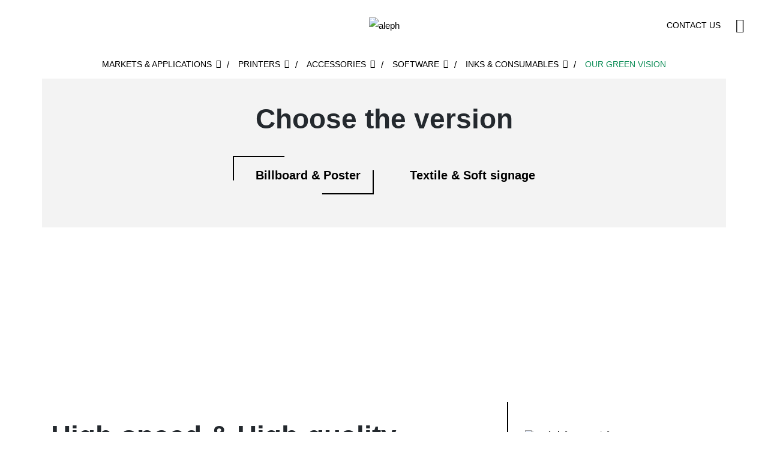

--- FILE ---
content_type: text/html; charset=UTF-8
request_url: https://www.alephteam.com/high-resolution-billboard-printer/laforte-600-paper/
body_size: 35200
content:
<!DOCTYPE html>
<html lang="en-US">
<head>
    <meta charset="UTF-8">
    <meta name="viewport" content="width=device-width, initial-scale=1">
    <meta http-equiv="X-UA-Compatible" content="IE=edge">
    <link rel="profile" href="http://gmpg.org/xfn/11">
    <meta name='robots' content='index, follow, max-image-preview:large, max-snippet:-1, max-video-preview:-1' />
	<style>img:is([sizes="auto" i], [sizes^="auto," i]) { contain-intrinsic-size: 3000px 1500px }</style>
	<link rel="alternate" hreflang="en" href="https://alephteam.com/high-resolution-billboard-printer/laforte-600-paper/" />
<link rel="alternate" hreflang="x-default" href="https://alephteam.com/high-resolution-billboard-printer/laforte-600-paper/" />

	<!-- This site is optimized with the Yoast SEO plugin v25.4 - https://yoast.com/wordpress/plugins/seo/ -->
	<title>Industrial sublimation printer billboard, poster - LAFORTE 600 Paper</title>
	<meta name="description" content="LAFORTE 600 Paper is an industrial inkjet sublimation printer. High-volume manufacturing of extremely high-quality printed textiles." />
	<link rel="canonical" href="https://alephteam.com/high-resolution-billboard-printer/laforte-600-paper/" />
	<meta property="og:locale" content="en_US" />
	<meta property="og:type" content="article" />
	<meta property="og:title" content="Industrial sublimation printer billboard, poster - LAFORTE 600 Paper" />
	<meta property="og:description" content="LAFORTE 600 Paper is an industrial inkjet sublimation printer. High-volume manufacturing of extremely high-quality printed textiles." />
	<meta property="og:url" content="https://alephteam.com/high-resolution-billboard-printer/laforte-600-paper/" />
	<meta property="og:site_name" content="aleph" />
	<meta property="article:publisher" content="https://www.facebook.com/alephteam/" />
	<meta property="article:modified_time" content="2023-12-06T15:32:21+00:00" />
	<meta property="og:image" content="https://alephteam.com/wp-content/uploads/2021/04/600p.png" />
	<meta property="og:image:width" content="1000" />
	<meta property="og:image:height" content="452" />
	<meta property="og:image:type" content="image/png" />
	<meta name="twitter:card" content="summary_large_image" />
	<meta name="twitter:site" content="@aleph_team" />
	<script type="application/ld+json" class="yoast-schema-graph">{"@context":"https://schema.org","@graph":[{"@type":"WebPage","@id":"https://alephteam.com/high-resolution-billboard-printer/laforte-600-paper/","url":"https://alephteam.com/high-resolution-billboard-printer/laforte-600-paper/","name":"Industrial sublimation printer billboard, poster - LAFORTE 600 Paper","isPartOf":{"@id":"https://alephteam.com/#website"},"primaryImageOfPage":{"@id":"https://alephteam.com/high-resolution-billboard-printer/laforte-600-paper/#primaryimage"},"image":{"@id":"https://alephteam.com/high-resolution-billboard-printer/laforte-600-paper/#primaryimage"},"thumbnailUrl":"https://alephteam.com/wp-content/uploads/2021/04/600p.png","datePublished":"2021-04-12T14:21:10+00:00","dateModified":"2023-12-06T15:32:21+00:00","description":"LAFORTE 600 Paper is an industrial inkjet sublimation printer. High-volume manufacturing of extremely high-quality printed textiles.","breadcrumb":{"@id":"https://alephteam.com/high-resolution-billboard-printer/laforte-600-paper/#breadcrumb"},"inLanguage":"en-US","potentialAction":[{"@type":"ReadAction","target":["https://alephteam.com/high-resolution-billboard-printer/laforte-600-paper/"]}]},{"@type":"ImageObject","inLanguage":"en-US","@id":"https://alephteam.com/high-resolution-billboard-printer/laforte-600-paper/#primaryimage","url":"https://alephteam.com/wp-content/uploads/2021/04/600p.png","contentUrl":"https://alephteam.com/wp-content/uploads/2021/04/600p.png","width":1000,"height":452},{"@type":"BreadcrumbList","@id":"https://alephteam.com/high-resolution-billboard-printer/laforte-600-paper/#breadcrumb","itemListElement":[{"@type":"ListItem","position":1,"name":"Home","item":"https://alephteam.com/"},{"@type":"ListItem","position":2,"name":"LAFORTE 600 Paper"}]},{"@type":"WebSite","@id":"https://alephteam.com/#website","url":"https://alephteam.com/","name":"aleph","description":"","publisher":{"@id":"https://alephteam.com/#organization"},"potentialAction":[{"@type":"SearchAction","target":{"@type":"EntryPoint","urlTemplate":"https://alephteam.com/?s={search_term_string}"},"query-input":{"@type":"PropertyValueSpecification","valueRequired":true,"valueName":"search_term_string"}}],"inLanguage":"en-US"},{"@type":"Organization","@id":"https://alephteam.com/#organization","name":"aleph","url":"https://alephteam.com/","logo":{"@type":"ImageObject","inLanguage":"en-US","@id":"https://alephteam.com/#/schema/logo/image/","url":"https://alephteam.com/wp-content/uploads/2023/11/Aleph-Durst-Logo_RGB_pos-5.png","contentUrl":"https://alephteam.com/wp-content/uploads/2023/11/Aleph-Durst-Logo_RGB_pos-5.png","width":186,"height":101,"caption":"aleph"},"image":{"@id":"https://alephteam.com/#/schema/logo/image/"},"sameAs":["https://www.facebook.com/alephteam/","https://x.com/aleph_team","https://www.linkedin.com/company/alephteam/","https://www.youtube.com/channel/UCtpMEHrfEx3DlndXvfl90ZQ"]}]}</script>
	<!-- / Yoast SEO plugin. -->


<link rel='dns-prefetch' href='//alephteam.com' />
<link rel="alternate" type="application/rss+xml" title="aleph &raquo; Feed" href="https://alephteam.com/feed/" />
<link rel="alternate" type="application/rss+xml" title="aleph &raquo; Comments Feed" href="https://alephteam.com/comments/feed/" />
<link rel='stylesheet' id='cnss_font_awesome_css-css' href='https://alephteam.com/wp-content/plugins/easy-social-icons/css/font-awesome/css/all.min.css?ver=6.7.2' type='text/css' media='all' />
<link rel='stylesheet' id='cnss_font_awesome_v4_shims-css' href='https://alephteam.com/wp-content/plugins/easy-social-icons/css/font-awesome/css/v4-shims.min.css?ver=6.7.2' type='text/css' media='all' />
<link rel='stylesheet' id='cnss_css-css' href='https://alephteam.com/wp-content/plugins/easy-social-icons/css/cnss.css?ver=1.0' type='text/css' media='all' />
<link rel='stylesheet' id='cnss_share_css-css' href='https://alephteam.com/wp-content/plugins/easy-social-icons/css/share.css?ver=1.0' type='text/css' media='all' />
<link rel='stylesheet' id='montserrant-css' href='https://alephteam.com/wp-content/themes/aleph/fonts/monterrant/font.css?ver=6.8.3' type='text/css' media='all' />
<link rel='stylesheet' id='sidemenu-css' href='https://alephteam.com/wp-content/themes/aleph/css/side-menu.css?ver=6.8.3' type='text/css' media='all' />
<link rel='stylesheet' id='wpcf7tema-css' href='https://alephteam.com/wp-content/themes/aleph/css/wpcf7.css?ver=6.8.3' type='text/css' media='all' />
<link rel='stylesheet' id='ultimatememebertema-css' href='https://alephteam.com/wp-content/themes/aleph/css/ultimate-member.css?ver=6.8.3' type='text/css' media='all' />
<link rel='stylesheet' id='common-aleph-css' href='https://alephteam.com/wp-content/themes/aleph/css/common.css?ver=6.8.3' type='text/css' media='all' />
<link rel='stylesheet' id='fancyboxcss-css' href='https://alephteam.com/wp-content/themes/aleph/assets/fancybox/jquery.fancybox.min.css?ver=6.8.3' type='text/css' media='all' />
<link rel='stylesheet' id='mmenucss-css' href='https://alephteam.com/wp-content/themes/aleph/assets/mmenu/mmenu.css?ver=6.8.3' type='text/css' media='all' />
<link rel='stylesheet' id='mobile_menu-css' href='https://alephteam.com/wp-content/themes/aleph/css/mobile-header.css?ver=6.8.3' type='text/css' media='all' />
<link rel='stylesheet' id='js_composer_front-css' href='https://alephteam.com/wp-content/plugins/js_composer/assets/css/js_composer.min.css?ver=7.6' type='text/css' media='all' />
<link rel='stylesheet' id='singleprinter-css' href='https://alephteam.com/wp-content/themes/aleph/css/single-printer.css?ver=6.8.3' type='text/css' media='all' />
<link rel='stylesheet' id='common-singleproduct-css' href='https://alephteam.com/wp-content/themes/aleph/css/common-product-single.css?ver=6.8.3' type='text/css' media='all' />
<link rel='stylesheet' id='wp-block-library-css' href='https://alephteam.com/wp-includes/css/dist/block-library/style.min.css?ver=6.8.3' type='text/css' media='all' />
<style id='classic-theme-styles-inline-css' type='text/css'>
/*! This file is auto-generated */
.wp-block-button__link{color:#fff;background-color:#32373c;border-radius:9999px;box-shadow:none;text-decoration:none;padding:calc(.667em + 2px) calc(1.333em + 2px);font-size:1.125em}.wp-block-file__button{background:#32373c;color:#fff;text-decoration:none}
</style>
<style id='global-styles-inline-css' type='text/css'>
:root{--wp--preset--aspect-ratio--square: 1;--wp--preset--aspect-ratio--4-3: 4/3;--wp--preset--aspect-ratio--3-4: 3/4;--wp--preset--aspect-ratio--3-2: 3/2;--wp--preset--aspect-ratio--2-3: 2/3;--wp--preset--aspect-ratio--16-9: 16/9;--wp--preset--aspect-ratio--9-16: 9/16;--wp--preset--color--black: #000000;--wp--preset--color--cyan-bluish-gray: #abb8c3;--wp--preset--color--white: #ffffff;--wp--preset--color--pale-pink: #f78da7;--wp--preset--color--vivid-red: #cf2e2e;--wp--preset--color--luminous-vivid-orange: #ff6900;--wp--preset--color--luminous-vivid-amber: #fcb900;--wp--preset--color--light-green-cyan: #7bdcb5;--wp--preset--color--vivid-green-cyan: #00d084;--wp--preset--color--pale-cyan-blue: #8ed1fc;--wp--preset--color--vivid-cyan-blue: #0693e3;--wp--preset--color--vivid-purple: #9b51e0;--wp--preset--gradient--vivid-cyan-blue-to-vivid-purple: linear-gradient(135deg,rgba(6,147,227,1) 0%,rgb(155,81,224) 100%);--wp--preset--gradient--light-green-cyan-to-vivid-green-cyan: linear-gradient(135deg,rgb(122,220,180) 0%,rgb(0,208,130) 100%);--wp--preset--gradient--luminous-vivid-amber-to-luminous-vivid-orange: linear-gradient(135deg,rgba(252,185,0,1) 0%,rgba(255,105,0,1) 100%);--wp--preset--gradient--luminous-vivid-orange-to-vivid-red: linear-gradient(135deg,rgba(255,105,0,1) 0%,rgb(207,46,46) 100%);--wp--preset--gradient--very-light-gray-to-cyan-bluish-gray: linear-gradient(135deg,rgb(238,238,238) 0%,rgb(169,184,195) 100%);--wp--preset--gradient--cool-to-warm-spectrum: linear-gradient(135deg,rgb(74,234,220) 0%,rgb(151,120,209) 20%,rgb(207,42,186) 40%,rgb(238,44,130) 60%,rgb(251,105,98) 80%,rgb(254,248,76) 100%);--wp--preset--gradient--blush-light-purple: linear-gradient(135deg,rgb(255,206,236) 0%,rgb(152,150,240) 100%);--wp--preset--gradient--blush-bordeaux: linear-gradient(135deg,rgb(254,205,165) 0%,rgb(254,45,45) 50%,rgb(107,0,62) 100%);--wp--preset--gradient--luminous-dusk: linear-gradient(135deg,rgb(255,203,112) 0%,rgb(199,81,192) 50%,rgb(65,88,208) 100%);--wp--preset--gradient--pale-ocean: linear-gradient(135deg,rgb(255,245,203) 0%,rgb(182,227,212) 50%,rgb(51,167,181) 100%);--wp--preset--gradient--electric-grass: linear-gradient(135deg,rgb(202,248,128) 0%,rgb(113,206,126) 100%);--wp--preset--gradient--midnight: linear-gradient(135deg,rgb(2,3,129) 0%,rgb(40,116,252) 100%);--wp--preset--font-size--small: 13px;--wp--preset--font-size--medium: 20px;--wp--preset--font-size--large: 36px;--wp--preset--font-size--x-large: 42px;--wp--preset--spacing--20: 0.44rem;--wp--preset--spacing--30: 0.67rem;--wp--preset--spacing--40: 1rem;--wp--preset--spacing--50: 1.5rem;--wp--preset--spacing--60: 2.25rem;--wp--preset--spacing--70: 3.38rem;--wp--preset--spacing--80: 5.06rem;--wp--preset--shadow--natural: 6px 6px 9px rgba(0, 0, 0, 0.2);--wp--preset--shadow--deep: 12px 12px 50px rgba(0, 0, 0, 0.4);--wp--preset--shadow--sharp: 6px 6px 0px rgba(0, 0, 0, 0.2);--wp--preset--shadow--outlined: 6px 6px 0px -3px rgba(255, 255, 255, 1), 6px 6px rgba(0, 0, 0, 1);--wp--preset--shadow--crisp: 6px 6px 0px rgba(0, 0, 0, 1);}:where(.is-layout-flex){gap: 0.5em;}:where(.is-layout-grid){gap: 0.5em;}body .is-layout-flex{display: flex;}.is-layout-flex{flex-wrap: wrap;align-items: center;}.is-layout-flex > :is(*, div){margin: 0;}body .is-layout-grid{display: grid;}.is-layout-grid > :is(*, div){margin: 0;}:where(.wp-block-columns.is-layout-flex){gap: 2em;}:where(.wp-block-columns.is-layout-grid){gap: 2em;}:where(.wp-block-post-template.is-layout-flex){gap: 1.25em;}:where(.wp-block-post-template.is-layout-grid){gap: 1.25em;}.has-black-color{color: var(--wp--preset--color--black) !important;}.has-cyan-bluish-gray-color{color: var(--wp--preset--color--cyan-bluish-gray) !important;}.has-white-color{color: var(--wp--preset--color--white) !important;}.has-pale-pink-color{color: var(--wp--preset--color--pale-pink) !important;}.has-vivid-red-color{color: var(--wp--preset--color--vivid-red) !important;}.has-luminous-vivid-orange-color{color: var(--wp--preset--color--luminous-vivid-orange) !important;}.has-luminous-vivid-amber-color{color: var(--wp--preset--color--luminous-vivid-amber) !important;}.has-light-green-cyan-color{color: var(--wp--preset--color--light-green-cyan) !important;}.has-vivid-green-cyan-color{color: var(--wp--preset--color--vivid-green-cyan) !important;}.has-pale-cyan-blue-color{color: var(--wp--preset--color--pale-cyan-blue) !important;}.has-vivid-cyan-blue-color{color: var(--wp--preset--color--vivid-cyan-blue) !important;}.has-vivid-purple-color{color: var(--wp--preset--color--vivid-purple) !important;}.has-black-background-color{background-color: var(--wp--preset--color--black) !important;}.has-cyan-bluish-gray-background-color{background-color: var(--wp--preset--color--cyan-bluish-gray) !important;}.has-white-background-color{background-color: var(--wp--preset--color--white) !important;}.has-pale-pink-background-color{background-color: var(--wp--preset--color--pale-pink) !important;}.has-vivid-red-background-color{background-color: var(--wp--preset--color--vivid-red) !important;}.has-luminous-vivid-orange-background-color{background-color: var(--wp--preset--color--luminous-vivid-orange) !important;}.has-luminous-vivid-amber-background-color{background-color: var(--wp--preset--color--luminous-vivid-amber) !important;}.has-light-green-cyan-background-color{background-color: var(--wp--preset--color--light-green-cyan) !important;}.has-vivid-green-cyan-background-color{background-color: var(--wp--preset--color--vivid-green-cyan) !important;}.has-pale-cyan-blue-background-color{background-color: var(--wp--preset--color--pale-cyan-blue) !important;}.has-vivid-cyan-blue-background-color{background-color: var(--wp--preset--color--vivid-cyan-blue) !important;}.has-vivid-purple-background-color{background-color: var(--wp--preset--color--vivid-purple) !important;}.has-black-border-color{border-color: var(--wp--preset--color--black) !important;}.has-cyan-bluish-gray-border-color{border-color: var(--wp--preset--color--cyan-bluish-gray) !important;}.has-white-border-color{border-color: var(--wp--preset--color--white) !important;}.has-pale-pink-border-color{border-color: var(--wp--preset--color--pale-pink) !important;}.has-vivid-red-border-color{border-color: var(--wp--preset--color--vivid-red) !important;}.has-luminous-vivid-orange-border-color{border-color: var(--wp--preset--color--luminous-vivid-orange) !important;}.has-luminous-vivid-amber-border-color{border-color: var(--wp--preset--color--luminous-vivid-amber) !important;}.has-light-green-cyan-border-color{border-color: var(--wp--preset--color--light-green-cyan) !important;}.has-vivid-green-cyan-border-color{border-color: var(--wp--preset--color--vivid-green-cyan) !important;}.has-pale-cyan-blue-border-color{border-color: var(--wp--preset--color--pale-cyan-blue) !important;}.has-vivid-cyan-blue-border-color{border-color: var(--wp--preset--color--vivid-cyan-blue) !important;}.has-vivid-purple-border-color{border-color: var(--wp--preset--color--vivid-purple) !important;}.has-vivid-cyan-blue-to-vivid-purple-gradient-background{background: var(--wp--preset--gradient--vivid-cyan-blue-to-vivid-purple) !important;}.has-light-green-cyan-to-vivid-green-cyan-gradient-background{background: var(--wp--preset--gradient--light-green-cyan-to-vivid-green-cyan) !important;}.has-luminous-vivid-amber-to-luminous-vivid-orange-gradient-background{background: var(--wp--preset--gradient--luminous-vivid-amber-to-luminous-vivid-orange) !important;}.has-luminous-vivid-orange-to-vivid-red-gradient-background{background: var(--wp--preset--gradient--luminous-vivid-orange-to-vivid-red) !important;}.has-very-light-gray-to-cyan-bluish-gray-gradient-background{background: var(--wp--preset--gradient--very-light-gray-to-cyan-bluish-gray) !important;}.has-cool-to-warm-spectrum-gradient-background{background: var(--wp--preset--gradient--cool-to-warm-spectrum) !important;}.has-blush-light-purple-gradient-background{background: var(--wp--preset--gradient--blush-light-purple) !important;}.has-blush-bordeaux-gradient-background{background: var(--wp--preset--gradient--blush-bordeaux) !important;}.has-luminous-dusk-gradient-background{background: var(--wp--preset--gradient--luminous-dusk) !important;}.has-pale-ocean-gradient-background{background: var(--wp--preset--gradient--pale-ocean) !important;}.has-electric-grass-gradient-background{background: var(--wp--preset--gradient--electric-grass) !important;}.has-midnight-gradient-background{background: var(--wp--preset--gradient--midnight) !important;}.has-small-font-size{font-size: var(--wp--preset--font-size--small) !important;}.has-medium-font-size{font-size: var(--wp--preset--font-size--medium) !important;}.has-large-font-size{font-size: var(--wp--preset--font-size--large) !important;}.has-x-large-font-size{font-size: var(--wp--preset--font-size--x-large) !important;}
:where(.wp-block-post-template.is-layout-flex){gap: 1.25em;}:where(.wp-block-post-template.is-layout-grid){gap: 1.25em;}
:where(.wp-block-columns.is-layout-flex){gap: 2em;}:where(.wp-block-columns.is-layout-grid){gap: 2em;}
:root :where(.wp-block-pullquote){font-size: 1.5em;line-height: 1.6;}
</style>
<link rel='stylesheet' id='contact-form-7-css' href='https://alephteam.com/wp-content/plugins/contact-form-7/includes/css/styles.css?ver=6.1' type='text/css' media='all' />
<link rel='stylesheet' id='wpdm-fonticon-css' href='https://alephteam.com/wp-content/plugins/download-manager/assets/wpdm-iconfont/css/wpdm-icons.css?ver=6.8.3' type='text/css' media='all' />
<link rel='stylesheet' id='wpdm-front-css' href='https://alephteam.com/wp-content/plugins/download-manager/assets/css/front.min.css?ver=6.8.3' type='text/css' media='all' />
<link rel='stylesheet' id='spam-protect-for-contact-form7-css' href='https://alephteam.com/wp-content/plugins/wp-contact-form-7-spam-blocker/frontend/css/spam-protect-for-contact-form7.css?ver=1.0.0' type='text/css' media='all' />
<link rel='stylesheet' id='cmplz-general-css' href='https://alephteam.com/wp-content/plugins/complianz-gdpr/assets/css/cookieblocker.min.css?ver=1751881181' type='text/css' media='all' />
<link rel='stylesheet' id='search-filter-plugin-styles-css' href='https://alephteam.com/wp-content/plugins/search-filter-pro/public/assets/css/search-filter.min.css?ver=2.5.13' type='text/css' media='all' />
<link rel='stylesheet' id='cms-navigation-style-base-css' href='https://alephteam.com/wp-content/plugins/wpml-cms-nav/res/css/cms-navigation-base.css?ver=1.5.6' type='text/css' media='screen' />
<link rel='stylesheet' id='cms-navigation-style-css' href='https://alephteam.com/wp-content/plugins/wpml-cms-nav/res/css/cms-navigation.css?ver=1.5.6' type='text/css' media='screen' />
<link rel='stylesheet' id='parent-style-css' href='https://alephteam.com/wp-content/themes/wp-bootstrap-starter/style.css?ver=6.8.3' type='text/css' media='all' />
<link rel='stylesheet' id='wp-bootstrap-starter-bootstrap-css-css' href='https://alephteam.com/wp-content/themes/wp-bootstrap-starter/inc/assets/css/bootstrap.min.css?ver=6.8.3' type='text/css' media='all' />
<link rel='stylesheet' id='wp-bootstrap-starter-fontawesome-cdn-css' href='https://alephteam.com/wp-content/themes/wp-bootstrap-starter/inc/assets/css/fontawesome.min.css?ver=6.8.3' type='text/css' media='all' />
<link rel='stylesheet' id='wp-bootstrap-starter-style-css' href='https://alephteam.com/wp-content/themes/aleph/style.css?ver=6.8.3' type='text/css' media='all' />
<link rel='stylesheet' id='ubermenu-css' href='https://alephteam.com/wp-content/plugins/ubermenu/pro/assets/css/ubermenu.min.css?ver=3.6.1' type='text/css' media='all' />
<link rel='stylesheet' id='um_modal-css' href='https://alephteam.com/wp-content/plugins/ultimate-member/assets/css/um-modal.min.css?ver=2.10.5' type='text/css' media='all' />
<link rel='stylesheet' id='um_ui-css' href='https://alephteam.com/wp-content/plugins/ultimate-member/assets/libs/jquery-ui/jquery-ui.min.css?ver=1.13.2' type='text/css' media='all' />
<link rel='stylesheet' id='um_tipsy-css' href='https://alephteam.com/wp-content/plugins/ultimate-member/assets/libs/tipsy/tipsy.min.css?ver=1.0.0a' type='text/css' media='all' />
<link rel='stylesheet' id='um_raty-css' href='https://alephteam.com/wp-content/plugins/ultimate-member/assets/libs/raty/um-raty.min.css?ver=2.6.0' type='text/css' media='all' />
<link rel='stylesheet' id='select2-css' href='https://alephteam.com/wp-content/plugins/ultimate-member/assets/libs/select2/select2.min.css?ver=4.0.13' type='text/css' media='all' />
<link rel='stylesheet' id='um_fileupload-css' href='https://alephteam.com/wp-content/plugins/ultimate-member/assets/css/um-fileupload.min.css?ver=2.10.5' type='text/css' media='all' />
<link rel='stylesheet' id='um_confirm-css' href='https://alephteam.com/wp-content/plugins/ultimate-member/assets/libs/um-confirm/um-confirm.min.css?ver=1.0' type='text/css' media='all' />
<link rel='stylesheet' id='um_datetime-css' href='https://alephteam.com/wp-content/plugins/ultimate-member/assets/libs/pickadate/default.min.css?ver=3.6.2' type='text/css' media='all' />
<link rel='stylesheet' id='um_datetime_date-css' href='https://alephteam.com/wp-content/plugins/ultimate-member/assets/libs/pickadate/default.date.min.css?ver=3.6.2' type='text/css' media='all' />
<link rel='stylesheet' id='um_datetime_time-css' href='https://alephteam.com/wp-content/plugins/ultimate-member/assets/libs/pickadate/default.time.min.css?ver=3.6.2' type='text/css' media='all' />
<link rel='stylesheet' id='um_fonticons_ii-css' href='https://alephteam.com/wp-content/plugins/ultimate-member/assets/libs/legacy/fonticons/fonticons-ii.min.css?ver=2.10.5' type='text/css' media='all' />
<link rel='stylesheet' id='um_fonticons_fa-css' href='https://alephteam.com/wp-content/plugins/ultimate-member/assets/libs/legacy/fonticons/fonticons-fa.min.css?ver=2.10.5' type='text/css' media='all' />
<link rel='stylesheet' id='um_fontawesome-css' href='https://alephteam.com/wp-content/plugins/ultimate-member/assets/css/um-fontawesome.min.css?ver=6.5.2' type='text/css' media='all' />
<link rel='stylesheet' id='um_common-css' href='https://alephteam.com/wp-content/plugins/ultimate-member/assets/css/common.min.css?ver=2.10.5' type='text/css' media='all' />
<link rel='stylesheet' id='um_responsive-css' href='https://alephteam.com/wp-content/plugins/ultimate-member/assets/css/um-responsive.min.css?ver=2.10.5' type='text/css' media='all' />
<link rel='stylesheet' id='um_styles-css' href='https://alephteam.com/wp-content/plugins/ultimate-member/assets/css/um-styles.min.css?ver=2.10.5' type='text/css' media='all' />
<link rel='stylesheet' id='um_crop-css' href='https://alephteam.com/wp-content/plugins/ultimate-member/assets/libs/cropper/cropper.min.css?ver=1.6.1' type='text/css' media='all' />
<link rel='stylesheet' id='um_profile-css' href='https://alephteam.com/wp-content/plugins/ultimate-member/assets/css/um-profile.min.css?ver=2.10.5' type='text/css' media='all' />
<link rel='stylesheet' id='um_account-css' href='https://alephteam.com/wp-content/plugins/ultimate-member/assets/css/um-account.min.css?ver=2.10.5' type='text/css' media='all' />
<link rel='stylesheet' id='um_misc-css' href='https://alephteam.com/wp-content/plugins/ultimate-member/assets/css/um-misc.min.css?ver=2.10.5' type='text/css' media='all' />
<link rel='stylesheet' id='um_default_css-css' href='https://alephteam.com/wp-content/plugins/ultimate-member/assets/css/um-old-default.min.css?ver=2.10.5' type='text/css' media='all' />
<script type="text/javascript" src="https://alephteam.com/wp-includes/js/jquery/jquery.min.js?ver=3.7.1" id="jquery-core-js"></script>
<script type="text/javascript" src="https://alephteam.com/wp-includes/js/jquery/jquery-migrate.min.js?ver=3.4.1" id="jquery-migrate-js"></script>
<script type="text/javascript" src="https://alephteam.com/wp-content/plugins/easy-social-icons/js/cnss.js?ver=1.0" id="cnss_js-js"></script>
<script type="text/javascript" src="https://alephteam.com/wp-content/plugins/easy-social-icons/js/share.js?ver=1.0" id="cnss_share_js-js"></script>
<script type="text/javascript" src="https://alephteam.com/wp-content/themes/aleph/js/helper.js?ver=6.8.3" id="helper-js"></script>
<script type="text/javascript" src="https://alephteam.com/wp-content/themes/aleph/js/stickyheader.js?ver=6.8.3" id="stickyheaderjs-js"></script>
<script type="text/javascript" src="https://alephteam.com/wp-content/themes/aleph/js/serach-header.js?ver=6.8.3" id="searchheader-js"></script>
<script type="text/javascript" src="https://alephteam.com/wp-content/themes/aleph/js/side-menu.js?ver=6.8.3" id="sidemenu-js"></script>
<script type="text/javascript" src="https://alephteam.com/wp-content/themes/aleph/js/menu-header.js?ver=6.8.3" id="menuheader-js"></script>
<script type="text/javascript" src="https://alephteam.com/wp-content/themes/aleph/js/smooth-scroll.js?ver=6.8.3" id="smootscroll-js"></script>
<script type="text/javascript" src="https://alephteam.com/wp-content/themes/aleph/assets/gsap/gsap.min.js?ver=6.8.3" id="gsap-js"></script>
<script type="text/javascript" src="https://alephteam.com/wp-content/themes/aleph/assets/gsap/ScrollTrigger.min.js?ver=6.8.3" id="gsap-plugin-scrolltrigger-js"></script>
<script type="text/javascript" src="https://alephteam.com/wp-content/themes/aleph/assets/gsap/ScrollToPlugin.min.js?ver=6.8.3" id="gsap-plugin-scrollto-js"></script>
<script type="text/javascript" src="https://alephteam.com/wp-content/themes/aleph/assets/gsap/CSSRulePlugin.min.js?ver=6.8.3" id="gsap-plugin-cssrule-js"></script>
<script type="text/javascript" src="https://alephteam.com/wp-content/themes/aleph/assets/gsap/register_gsap_plugins.js?ver=6.8.3" id="gsap-registerplugin-js"></script>
<script type="text/javascript" src="https://alephteam.com/wp-content/themes/aleph/js/gsap.general.js?ver=6.8.3" id="gsap_general_animations-js"></script>
<script type="text/javascript" src="https://alephteam.com/wp-content/themes/aleph/assets/nicescroll/jquery.nicescroll.min.js?ver=6.8.3" id="nicescroll-js"></script>
<script type="text/javascript" src="https://alephteam.com/wp-content/themes/aleph/js/nicescroll.trigger.js?ver=6.8.3" id="nicescroll-trigger-js"></script>
<script type="text/javascript" src="https://alephteam.com/wp-content/themes/aleph/assets/fancybox/jquery.fancybox.min.js?ver=6.8.3" id="fancyboxjs-js"></script>
<script type="text/javascript" src="https://alephteam.com/wp-content/themes/aleph/assets/mmenu/mmenu.js?ver=6.8.3" id="mmenujs-js"></script>
<script type="text/javascript" src="https://alephteam.com/wp-content/themes/aleph/assets/mmenu/mmenu.polyfills.js?ver=6.8.3" id="mmenujspoly-js"></script>
<script type="text/javascript" src="https://alephteam.com/wp-content/themes/aleph/js/mmenu.trigger.js?ver=6.8.3" id="mmenujstrigger-js"></script>
<script type="text/javascript" src="https://alephteam.com/wp-content/plugins/download-manager/assets/js/wpdm.min.js?ver=6.8.3" id="wpdm-frontend-js-js"></script>
<script type="text/javascript" id="wpdm-frontjs-js-extra">
/* <![CDATA[ */
var wpdm_url = {"home":"https:\/\/alephteam.com\/","site":"https:\/\/alephteam.com\/","ajax":"https:\/\/alephteam.com\/wp-admin\/admin-ajax.php"};
var wpdm_js = {"spinner":"<i class=\"wpdm-icon wpdm-sun wpdm-spin\"><\/i>","client_id":"3ec7662e6212918f359edd305bc749bd"};
var wpdm_strings = {"pass_var":"Password Verified!","pass_var_q":"Please click following button to start download.","start_dl":"Start Download"};
/* ]]> */
</script>
<script type="text/javascript" src="https://alephteam.com/wp-content/plugins/download-manager/assets/js/front.min.js?ver=3.3.19" id="wpdm-frontjs-js"></script>
<script type="text/javascript" src="https://alephteam.com/wp-content/plugins/wp-contact-form-7-spam-blocker/frontend/js/spam-protect-for-contact-form7.js?ver=1.0.0" id="spam-protect-for-contact-form7-js"></script>
<script type="text/javascript" id="search-filter-plugin-build-js-extra">
/* <![CDATA[ */
var SF_LDATA = {"ajax_url":"https:\/\/alephteam.com\/wp-admin\/admin-ajax.php","home_url":"https:\/\/alephteam.com\/","extensions":[]};
/* ]]> */
</script>
<script type="text/javascript" src="https://alephteam.com/wp-content/plugins/search-filter-pro/public/assets/js/search-filter-build.min.js?ver=2.5.13" id="search-filter-plugin-build-js"></script>
<script type="text/javascript" src="https://alephteam.com/wp-content/plugins/search-filter-pro/public/assets/js/chosen.jquery.min.js?ver=2.5.13" id="search-filter-plugin-chosen-js"></script>
<!--[if lt IE 9]>
<script type="text/javascript" src="https://alephteam.com/wp-content/themes/wp-bootstrap-starter/inc/assets/js/html5.js?ver=3.7.0" id="html5hiv-js"></script>
<![endif]-->
<script type="text/javascript" src="https://alephteam.com/wp-content/plugins/ultimate-member/assets/js/um-gdpr.min.js?ver=2.10.5" id="um-gdpr-js"></script>
<script></script><link rel="https://api.w.org/" href="https://alephteam.com/wp-json/" /><link rel="EditURI" type="application/rsd+xml" title="RSD" href="https://alephteam.com/xmlrpc.php?rsd" />
<meta name="generator" content="WordPress 6.8.3" />
<link rel='shortlink' href='https://alephteam.com/?p=10720' />
<link rel="alternate" title="oEmbed (JSON)" type="application/json+oembed" href="https://alephteam.com/wp-json/oembed/1.0/embed?url=https%3A%2F%2Falephteam.com%2Fhigh-resolution-billboard-printer%2Flaforte-600-paper%2F" />
<link rel="alternate" title="oEmbed (XML)" type="text/xml+oembed" href="https://alephteam.com/wp-json/oembed/1.0/embed?url=https%3A%2F%2Falephteam.com%2Fhigh-resolution-billboard-printer%2Flaforte-600-paper%2F&#038;format=xml" />
<meta name="generator" content="WPML ver:4.7.6 stt:1;" />
<style type="text/css">
		ul.cnss-social-icon li.cn-fa-icon a{background-color:#ffffff!important;}
		ul.cnss-social-icon li.cn-fa-icon a:hover{background-color:#ffffff!important;color:#000000!important;}
		</style><style id="ubermenu-custom-generated-css">
/** UberMenu Custom Menu Styles (Customizer) **/
/* main */
 .ubermenu-main.ubermenu-transition-fade .ubermenu-item .ubermenu-submenu-drop { margin-top:0; }


/* Status: Loaded from Transient */

</style>			<style>.cmplz-hidden {
					display: none !important;
				}</style><link rel="pingback" href="https://alephteam.com/xmlrpc.php">    <style type="text/css">
        #page-sub-header { background: #fff; }
    </style>
    <style type="text/css">.recentcomments a{display:inline !important;padding:0 !important;margin:0 !important;}</style><meta name="generator" content="Powered by WPBakery Page Builder - drag and drop page builder for WordPress."/>
<meta name="generator" content="Powered by Slider Revolution 6.7.4 - responsive, Mobile-Friendly Slider Plugin for WordPress with comfortable drag and drop interface." />
<link rel="icon" href="https://alephteam.com/wp-content/uploads/2021/03/favicon-bianca.png" sizes="32x32" />
<link rel="icon" href="https://alephteam.com/wp-content/uploads/2021/03/favicon-bianca.png" sizes="192x192" />
<link rel="apple-touch-icon" href="https://alephteam.com/wp-content/uploads/2021/03/favicon-bianca.png" />
<meta name="msapplication-TileImage" content="https://alephteam.com/wp-content/uploads/2021/03/favicon-bianca.png" />
<script>function setREVStartSize(e){
			//window.requestAnimationFrame(function() {
				window.RSIW = window.RSIW===undefined ? window.innerWidth : window.RSIW;
				window.RSIH = window.RSIH===undefined ? window.innerHeight : window.RSIH;
				try {
					var pw = document.getElementById(e.c).parentNode.offsetWidth,
						newh;
					pw = pw===0 || isNaN(pw) || (e.l=="fullwidth" || e.layout=="fullwidth") ? window.RSIW : pw;
					e.tabw = e.tabw===undefined ? 0 : parseInt(e.tabw);
					e.thumbw = e.thumbw===undefined ? 0 : parseInt(e.thumbw);
					e.tabh = e.tabh===undefined ? 0 : parseInt(e.tabh);
					e.thumbh = e.thumbh===undefined ? 0 : parseInt(e.thumbh);
					e.tabhide = e.tabhide===undefined ? 0 : parseInt(e.tabhide);
					e.thumbhide = e.thumbhide===undefined ? 0 : parseInt(e.thumbhide);
					e.mh = e.mh===undefined || e.mh=="" || e.mh==="auto" ? 0 : parseInt(e.mh,0);
					if(e.layout==="fullscreen" || e.l==="fullscreen")
						newh = Math.max(e.mh,window.RSIH);
					else{
						e.gw = Array.isArray(e.gw) ? e.gw : [e.gw];
						for (var i in e.rl) if (e.gw[i]===undefined || e.gw[i]===0) e.gw[i] = e.gw[i-1];
						e.gh = e.el===undefined || e.el==="" || (Array.isArray(e.el) && e.el.length==0)? e.gh : e.el;
						e.gh = Array.isArray(e.gh) ? e.gh : [e.gh];
						for (var i in e.rl) if (e.gh[i]===undefined || e.gh[i]===0) e.gh[i] = e.gh[i-1];
											
						var nl = new Array(e.rl.length),
							ix = 0,
							sl;
						e.tabw = e.tabhide>=pw ? 0 : e.tabw;
						e.thumbw = e.thumbhide>=pw ? 0 : e.thumbw;
						e.tabh = e.tabhide>=pw ? 0 : e.tabh;
						e.thumbh = e.thumbhide>=pw ? 0 : e.thumbh;
						for (var i in e.rl) nl[i] = e.rl[i]<window.RSIW ? 0 : e.rl[i];
						sl = nl[0];
						for (var i in nl) if (sl>nl[i] && nl[i]>0) { sl = nl[i]; ix=i;}
						var m = pw>(e.gw[ix]+e.tabw+e.thumbw) ? 1 : (pw-(e.tabw+e.thumbw)) / (e.gw[ix]);
						newh =  (e.gh[ix] * m) + (e.tabh + e.thumbh);
					}
					var el = document.getElementById(e.c);
					if (el!==null && el) el.style.height = newh+"px";
					el = document.getElementById(e.c+"_wrapper");
					if (el!==null && el) {
						el.style.height = newh+"px";
						el.style.display = "block";
					}
				} catch(e){
					console.log("Failure at Presize of Slider:" + e)
				}
			//});
		  };</script>
<noscript><style> .wpb_animate_when_almost_visible { opacity: 1; }</style></noscript><meta name="generator" content="WordPress Download Manager 3.3.19" />
                <style>
        /* WPDM Link Template Styles */        </style>
                <style>

            :root {
                --color-primary: #4a8eff;
                --color-primary-rgb: 74, 142, 255;
                --color-primary-hover: #5998ff;
                --color-primary-active: #3281ff;
                --color-secondary: #6c757d;
                --color-secondary-rgb: 108, 117, 125;
                --color-secondary-hover: #6c757d;
                --color-secondary-active: #6c757d;
                --color-success: #018e11;
                --color-success-rgb: 1, 142, 17;
                --color-success-hover: #0aad01;
                --color-success-active: #0c8c01;
                --color-info: #2CA8FF;
                --color-info-rgb: 44, 168, 255;
                --color-info-hover: #2CA8FF;
                --color-info-active: #2CA8FF;
                --color-warning: #FFB236;
                --color-warning-rgb: 255, 178, 54;
                --color-warning-hover: #FFB236;
                --color-warning-active: #FFB236;
                --color-danger: #ff5062;
                --color-danger-rgb: 255, 80, 98;
                --color-danger-hover: #ff5062;
                --color-danger-active: #ff5062;
                --color-green: #30b570;
                --color-blue: #0073ff;
                --color-purple: #8557D3;
                --color-red: #ff5062;
                --color-muted: rgba(69, 89, 122, 0.6);
                --wpdm-font: "Sen", -apple-system, BlinkMacSystemFont, "Segoe UI", Roboto, Helvetica, Arial, sans-serif, "Apple Color Emoji", "Segoe UI Emoji", "Segoe UI Symbol";
            }

            .wpdm-download-link.btn.btn-primary {
                border-radius: 4px;
            }


        </style>
        </head>

<body data-cmplz=1 class="wp-singular printer-template-default single single-printer postid-10720 wp-theme-wp-bootstrap-starter wp-child-theme-aleph group-blog wpb-js-composer js-comp-ver-7.6 vc_responsive">


<div id="page" class="site">
        <header id="head-main" class="site-header navbar-static-top navbar-light"
            role="banner">


        <div class="header-top-contenitore d-none d-lg-block">
            <div class="header-top-contenitore-inn">
                <div class="container-fluid">

                    <div class="row align-items-center">
                        <div class="col">
                            <div class="top-sx  d-flex align-items-center justify-content-start">

                                <div class="item">
                                                                    </div>
                                

                            </div>
                        </div>
                        <div class="col">
                            <div class="logo-header text-center ">
                                                                    <div class="logo-images">
                                        <a href="https://alephteam.com/">
                                            <img class="logo-img"
                                                 src="https://alephteam.com/wp-content/uploads/2023/11/Aleph-Durst-Logo_RGB_pos-4.png"
                                                 alt="aleph">

                                                                                    </a>
                                    </div>
                                                            </div>

                        </div>
                        <div class="col">
                            <div class="top-dx  d-flex align-items-center justify-content-end">
                                                                        <div class="item  ">
                                            <a href="https://alephteam.com/contact-us/" class="contact-top">
                                                Contact us                                            </a>
                                        </div>
                                                                        <div class="item">

                                    <a href="#" class="side-menu-button">
                                        <i class="fa  fa-bars"></i>
                                    </a>

                                    

                                </div>


                            </div>


                        </div>

                    </div>
                </div>


            </div>
        </div>
        <div class="header-main-contenitore d-none d-lg-block">
            <div class="header-main-contenitore-inn fondo-bainco">
                <div class="container-fluid">

                    <div class="d-flex justify-content-center align-items-center">



                        <div class="item  ">


                            
<!-- UberMenu [Configuration:main] [Theme Loc:menu_main] [Integration:auto] -->
<!-- [UberMenu Responsive Menu Disabled] --> <nav id="ubermenu-main-134-menu_main-2" class="ubermenu ubermenu-nojs ubermenu-main ubermenu-menu-134 ubermenu-loc-menu_main ubermenu-responsive-collapse ubermenu-horizontal ubermenu-transition-none ubermenu-trigger-click ubermenu-skin-none  ubermenu-bar-align-center ubermenu-items-align-center ubermenu-bound ubermenu-disable-submenu-scroll ubermenu-sub-indicators ubermenu-retractors-responsive ubermenu-submenu-indicator-closes"><ul id="ubermenu-nav-main-134-menu_main" class="ubermenu-nav" data-title="mainmenu"><li id="menu-item-16071" class="ubermenu-item ubermenu-item-type-post_type ubermenu-item-object-page ubermenu-item-has-children ubermenu-item-16071 ubermenu-item-level-0 ubermenu-column ubermenu-column-auto ubermenu-has-submenu-drop ubermenu-has-submenu-mega" ><a class="ubermenu-target ubermenu-item-layout-default ubermenu-item-layout-text_only" href="https://alephteam.com/printers/" tabindex="0"><span class="ubermenu-target-title ubermenu-target-text">Markets &#038; Applications</span><i class='ubermenu-sub-indicator fas fa-angle-down'></i></a><ul  class="ubermenu-submenu ubermenu-submenu-id-16071 ubermenu-submenu-type-mega ubermenu-submenu-drop ubermenu-submenu-align-center ubermenu-autoclear"  ><li id="menu-item-16525" class="ubermenu-item ubermenu-item-type-taxonomy ubermenu-item-object-printer_market ubermenu-item-16525 ubermenu-item-auto ubermenu-item-header ubermenu-item-level-1 ubermenu-column ubermenu-column-1-4" ><a class="ubermenu-target ubermenu-target-with-image ubermenu-item-layout-default ubermenu-item-layout-image_above" href="https://alephteam.com/industrial-textile-printer-manufacturer/"><img class="ubermenu-image ubermenu-image-size-full" src="https://alephteam.com/wp-content/uploads/2021/09/textile-hopme.jpg" srcset="https://alephteam.com/wp-content/uploads/2021/09/textile-hopme.jpg 800w, https://alephteam.com/wp-content/uploads/2021/09/textile-hopme-300x225.jpg 300w, https://alephteam.com/wp-content/uploads/2021/09/textile-hopme-768x576.jpg 768w" sizes="(max-width: 800px) 100vw, 800px" width="800" height="600" alt="textile-hopme"  /><span class="ubermenu-target-title ubermenu-target-text">Textile</span></a></li><li id="menu-item-16526" class="ubermenu-item ubermenu-item-type-taxonomy ubermenu-item-object-printer_market ubermenu-current-printer-ancestor ubermenu-current-menu-parent ubermenu-current-printer-parent ubermenu-item-16526 ubermenu-item-auto ubermenu-item-header ubermenu-item-level-1 ubermenu-column ubermenu-column-1-4" ><a class="ubermenu-target ubermenu-target-with-image ubermenu-item-layout-default ubermenu-item-layout-image_above" href="https://alephteam.com/industrial-billboard-printer-manufacturer/"><img class="ubermenu-image ubermenu-image-size-full" src="https://alephteam.com/wp-content/uploads/2021/08/billboardok.png" srcset="https://alephteam.com/wp-content/uploads/2021/08/billboardok.png 800w, https://alephteam.com/wp-content/uploads/2021/08/billboardok-300x225.png 300w, https://alephteam.com/wp-content/uploads/2021/08/billboardok-768x576.png 768w" sizes="(max-width: 800px) 100vw, 800px" width="800" height="600" alt="billboardok"  /><span class="ubermenu-target-title ubermenu-target-text">Billboards &amp; Poster</span></a></li><li id="menu-item-16527" class="ubermenu-item ubermenu-item-type-taxonomy ubermenu-item-object-printer_market ubermenu-item-16527 ubermenu-item-auto ubermenu-item-header ubermenu-item-level-1 ubermenu-column ubermenu-column-1-4" ><a class="ubermenu-target ubermenu-target-with-image ubermenu-item-layout-default ubermenu-item-layout-image_above" href="https://alephteam.com/industrial-signage-printer-manufacturer/"><img class="ubermenu-image ubermenu-image-size-full" src="https://alephteam.com/wp-content/uploads/2021/08/signage.png" srcset="https://alephteam.com/wp-content/uploads/2021/08/signage.png 800w, https://alephteam.com/wp-content/uploads/2021/08/signage-300x225.png 300w, https://alephteam.com/wp-content/uploads/2021/08/signage-768x576.png 768w" sizes="(max-width: 800px) 100vw, 800px" width="800" height="600" alt="signage"  /><span class="ubermenu-target-title ubermenu-target-text">Soft Signage</span></a></li><li id="menu-item-16528" class="ubermenu-item ubermenu-item-type-taxonomy ubermenu-item-object-printer_market ubermenu-item-16528 ubermenu-item-auto ubermenu-item-header ubermenu-item-level-1 ubermenu-column ubermenu-column-1-4" ><a class="ubermenu-target ubermenu-target-with-image ubermenu-item-layout-default ubermenu-item-layout-image_above" href="https://alephteam.com/home-decor-printer-manufacturer/"><img class="ubermenu-image ubermenu-image-size-full" src="https://alephteam.com/wp-content/uploads/2021/09/home-decor-ok.png" srcset="https://alephteam.com/wp-content/uploads/2021/09/home-decor-ok.png 800w, https://alephteam.com/wp-content/uploads/2021/09/home-decor-ok-300x225.png 300w, https://alephteam.com/wp-content/uploads/2021/09/home-decor-ok-768x576.png 768w" sizes="(max-width: 800px) 100vw, 800px" width="800" height="600" alt="home-decor-ok"  /><span class="ubermenu-target-title ubermenu-target-text">Home Décor</span></a></li></ul></li><li id="menu-item-16072" class="ubermenu-item ubermenu-item-type-custom ubermenu-item-object-custom ubermenu-current-menu-ancestor ubermenu-item-has-children ubermenu-item-16072 ubermenu-item-level-0 ubermenu-column ubermenu-column-auto ubermenu-has-submenu-drop ubermenu-has-submenu-mega" ><a class="ubermenu-target ubermenu-item-layout-default ubermenu-item-layout-text_only" href="#" tabindex="0"><span class="ubermenu-target-title ubermenu-target-text">Printers</span><i class='ubermenu-sub-indicator fas fa-angle-down'></i></a><ul  class="ubermenu-submenu ubermenu-submenu-id-16072 ubermenu-submenu-type-mega ubermenu-submenu-drop ubermenu-submenu-align-center ubermenu-autoclear"  ><li id="menu-item-16077" class="ubermenu-item ubermenu-item-type-taxonomy ubermenu-item-object-printer_category ubermenu-item-has-children ubermenu-item-16077 ubermenu-item-auto ubermenu-item-header ubermenu-item-level-1 ubermenu-column ubermenu-column-1-2 ubermenu-has-submenu-stack" ><a class="ubermenu-target ubermenu-target-with-image ubermenu-item-layout-default ubermenu-item-layout-image_above" href="https://alephteam.com/direct-to-fabric-digital-printers/"><img class="ubermenu-image ubermenu-image-size-full" src="https://alephteam.com/wp-content/uploads/2022/05/direct-fabric-home-ok.png" srcset="https://alephteam.com/wp-content/uploads/2022/05/direct-fabric-home-ok.png 661w, https://alephteam.com/wp-content/uploads/2022/05/direct-fabric-home-ok-300x217.png 300w" sizes="(max-width: 661px) 100vw, 661px" width="661" height="478" alt="direct-fabric-home-ok"  /><span class="ubermenu-target-title ubermenu-target-text">DIRECT TO FABRIC</span></a><ul  class="ubermenu-submenu ubermenu-submenu-id-16077 ubermenu-submenu-type-auto ubermenu-submenu-type-stack"  ><li id="menu-item-16079" class="ubermenu-item ubermenu-item-type-post_type ubermenu-item-object-printer ubermenu-item-16079 ubermenu-item-auto ubermenu-item-normal ubermenu-item-level-2 ubermenu-column ubermenu-column-auto" ><a class="ubermenu-target ubermenu-item-layout-default ubermenu-item-layout-text_only" href="https://alephteam.com/industrial-digital-printer/laforte-100-fabric/"><span class="ubermenu-target-title ubermenu-target-text">LAFORTE 100 Fabric</span></a></li><li id="menu-item-16080" class="ubermenu-item ubermenu-item-type-post_type ubermenu-item-object-printer ubermenu-item-16080 ubermenu-item-auto ubermenu-item-normal ubermenu-item-level-2 ubermenu-column ubermenu-column-auto" ><a class="ubermenu-target ubermenu-item-layout-default ubermenu-item-layout-text_only" href="https://alephteam.com/industrial-inkjet-printer/laforte-200-fabric/"><span class="ubermenu-target-title ubermenu-target-text">LAFORTE 200 Fabric</span></a></li><li id="menu-item-16590" class="ubermenu-item ubermenu-item-type-post_type ubermenu-item-object-printer ubermenu-item-16590 ubermenu-item-auto ubermenu-item-normal ubermenu-item-level-2 ubermenu-column ubermenu-column-auto" ><a class="ubermenu-target ubermenu-item-layout-default ubermenu-item-layout-text_only" href="https://alephteam.com/industrial-printer-machine/laforte-340-fabric/"><span class="ubermenu-target-title ubermenu-target-text">LAFORTE 340 Fabric</span></a></li><li id="menu-item-16082" class="ubermenu-item ubermenu-item-type-post_type ubermenu-item-object-printer ubermenu-item-16082 ubermenu-item-auto ubermenu-item-normal ubermenu-item-level-2 ubermenu-column ubermenu-column-auto" ><a class="ubermenu-target ubermenu-item-layout-default ubermenu-item-layout-text_only" href="https://alephteam.com/fabric-digital-printer-machine/laforte-400-fabric/"><span class="ubermenu-target-title ubermenu-target-text">LAFORTE 400 Fabric</span></a></li><li id="menu-item-16083" class="ubermenu-item ubermenu-item-type-post_type ubermenu-item-object-printer ubermenu-item-16083 ubermenu-item-auto ubermenu-item-normal ubermenu-item-level-2 ubermenu-column ubermenu-column-auto" ><a class="ubermenu-target ubermenu-item-layout-default ubermenu-item-layout-text_only" href="https://alephteam.com/industrial-textile-printer/laforte-600-fabric/"><span class="ubermenu-target-title ubermenu-target-text">LAFORTE 600 Fabric</span></a></li></ul></li><li id="menu-item-16078" class="ubermenu-item ubermenu-item-type-taxonomy ubermenu-item-object-printer_category ubermenu-current-printer-ancestor ubermenu-current-menu-ancestor ubermenu-current-menu-parent ubermenu-current-printer-parent ubermenu-item-has-children ubermenu-item-16078 ubermenu-item-auto ubermenu-item-header ubermenu-item-level-1 ubermenu-column ubermenu-column-1-2 ubermenu-has-submenu-stack" ><a class="ubermenu-target ubermenu-target-with-image ubermenu-item-layout-default ubermenu-item-layout-image_above" href="https://alephteam.com/direct-to-paper-digital-printers/"><img class="ubermenu-image ubermenu-image-size-full" src="https://alephteam.com/wp-content/uploads/2021/08/direct-fabric-home-menu.png" srcset="https://alephteam.com/wp-content/uploads/2021/08/direct-fabric-home-menu.png 661w, https://alephteam.com/wp-content/uploads/2021/08/direct-fabric-home-menu-300x217.png 300w" sizes="(max-width: 661px) 100vw, 661px" width="661" height="478" alt="direct-fabric-home-menu"  /><span class="ubermenu-target-title ubermenu-target-text">DIRECT TO PAPER</span></a><ul  class="ubermenu-submenu ubermenu-submenu-id-16078 ubermenu-submenu-type-auto ubermenu-submenu-type-stack"  ><li id="menu-item-16084" class="ubermenu-item ubermenu-item-type-post_type ubermenu-item-object-printer ubermenu-item-16084 ubermenu-item-auto ubermenu-item-normal ubermenu-item-level-2 ubermenu-column ubermenu-column-auto" ><a class="ubermenu-target ubermenu-item-layout-default ubermenu-item-layout-text_only" href="https://alephteam.com/digital-printer-for-paper/laforte-100-paper/"><span class="ubermenu-target-title ubermenu-target-text">LAFORTE 100 Paper</span></a></li><li id="menu-item-16085" class="ubermenu-item ubermenu-item-type-post_type ubermenu-item-object-printer ubermenu-item-16085 ubermenu-item-auto ubermenu-item-normal ubermenu-item-level-2 ubermenu-column ubermenu-column-auto" ><a class="ubermenu-target ubermenu-item-layout-default ubermenu-item-layout-text_only" href="https://alephteam.com/digital-printing-machine/laforte-200-paper/"><span class="ubermenu-target-title ubermenu-target-text">LAFORTE 200 Paper</span></a></li><li id="menu-item-16591" class="ubermenu-item ubermenu-item-type-post_type ubermenu-item-object-printer ubermenu-item-16591 ubermenu-item-auto ubermenu-item-normal ubermenu-item-level-2 ubermenu-column ubermenu-column-auto" ><a class="ubermenu-target ubermenu-item-layout-default ubermenu-item-layout-text_only" href="https://alephteam.com/industrial-signage-printing-machines/laforte-320-paper/"><span class="ubermenu-target-title ubermenu-target-text">LAFORTE 320 Paper</span></a></li><li id="menu-item-16087" class="ubermenu-item ubermenu-item-type-post_type ubermenu-item-object-printer ubermenu-item-16087 ubermenu-item-auto ubermenu-item-normal ubermenu-item-level-2 ubermenu-column ubermenu-column-auto" ><a class="ubermenu-target ubermenu-item-layout-default ubermenu-item-layout-text_only" href="https://alephteam.com/high-speed-digital-printer/laforte-400-paper/"><span class="ubermenu-target-title ubermenu-target-text">LAFORTE 400 Paper</span></a></li><li id="menu-item-16088" class="ubermenu-item ubermenu-item-type-post_type ubermenu-item-object-printer ubermenu-current-menu-item ubermenu-item-16088 ubermenu-item-auto ubermenu-item-normal ubermenu-item-level-2 ubermenu-column ubermenu-column-auto" ><a class="ubermenu-target ubermenu-item-layout-default ubermenu-item-layout-text_only" href="https://alephteam.com/high-resolution-billboard-printer/laforte-600-paper/"><span class="ubermenu-target-title ubermenu-target-text">LAFORTE 600 Paper</span></a></li></ul></li></ul></li><li id="menu-item-16073" class="ubermenu-item ubermenu-item-type-custom ubermenu-item-object-custom ubermenu-item-has-children ubermenu-item-16073 ubermenu-item-level-0 ubermenu-column ubermenu-column-auto ubermenu-has-submenu-drop ubermenu-has-submenu-mega" ><a class="ubermenu-target ubermenu-item-layout-default ubermenu-item-layout-text_only" href="#" tabindex="0"><span class="ubermenu-target-title ubermenu-target-text">Accessories</span><i class='ubermenu-sub-indicator fas fa-angle-down'></i></a><ul  class="ubermenu-submenu ubermenu-submenu-id-16073 ubermenu-submenu-type-mega ubermenu-submenu-drop ubermenu-submenu-align-center ubermenu-autoclear"  ><li id="menu-item-16096" class="ubermenu-item ubermenu-item-type-taxonomy ubermenu-item-object-accessory_category ubermenu-item-has-children ubermenu-item-16096 ubermenu-item-auto ubermenu-item-header ubermenu-item-level-1 ubermenu-column ubermenu-column-1-2 ubermenu-has-submenu-stack" ><a class="ubermenu-target ubermenu-target-with-image ubermenu-item-layout-default ubermenu-item-layout-image_above" href="https://alephteam.com/accessory_category/fabric/"><img class="ubermenu-image ubermenu-image-size-full" src="https://alephteam.com/wp-content/uploads/2021/09/accessori-fabric-copertina-ok.png" srcset="https://alephteam.com/wp-content/uploads/2021/09/accessori-fabric-copertina-ok.png 661w, https://alephteam.com/wp-content/uploads/2021/09/accessori-fabric-copertina-ok-300x217.png 300w" sizes="(max-width: 661px) 100vw, 661px" width="661" height="478" alt="accessori-fabric-copertina-ok"  /><span class="ubermenu-target-title ubermenu-target-text">TO FABRIC</span></a><ul  class="ubermenu-submenu ubermenu-submenu-id-16096 ubermenu-submenu-type-auto ubermenu-submenu-type-stack"  ><li id="menu-item-16089" class="ubermenu-item ubermenu-item-type-post_type ubermenu-item-object-accessory ubermenu-item-16089 ubermenu-item-auto ubermenu-item-normal ubermenu-item-level-2 ubermenu-column ubermenu-column-auto" ><a class="ubermenu-target ubermenu-item-layout-default ubermenu-item-layout-text_only" href="https://alephteam.com/accessory/unwinder/"><span class="ubermenu-target-title ubermenu-target-text">Unwinder LAFORTE Fabric</span></a></li><li id="menu-item-17188" class="ubermenu-item ubermenu-item-type-post_type ubermenu-item-object-accessory ubermenu-item-17188 ubermenu-item-auto ubermenu-item-normal ubermenu-item-level-2 ubermenu-column ubermenu-column-auto" ><a class="ubermenu-target ubermenu-item-layout-default ubermenu-item-layout-text_only" href="https://alephteam.com/accessory/dryer-laforte-fabric/"><span class="ubermenu-target-title ubermenu-target-text">Dryer LAFORTE Fabric</span></a></li><li id="menu-item-16796" class="ubermenu-item ubermenu-item-type-post_type ubermenu-item-object-accessory ubermenu-item-16796 ubermenu-item-auto ubermenu-item-normal ubermenu-item-level-2 ubermenu-column ubermenu-column-auto" ><a class="ubermenu-target ubermenu-item-layout-default ubermenu-item-layout-text_only" href="https://alephteam.com/accessory/dryer-v3400/"><span class="ubermenu-target-title ubermenu-target-text">Dryer LAFORTE V340</span></a></li><li id="menu-item-16729" class="ubermenu-item ubermenu-item-type-post_type ubermenu-item-object-accessory ubermenu-item-16729 ubermenu-item-auto ubermenu-item-normal ubermenu-item-level-2 ubermenu-column ubermenu-column-auto" ><a class="ubermenu-target ubermenu-item-layout-default ubermenu-item-layout-text_only" href="https://alephteam.com/accessory/dryier-fabric-gas-electric/"><span class="ubermenu-target-title ubermenu-target-text">Oven LAFORTE Fabric</span></a></li></ul></li><li id="menu-item-16097" class="ubermenu-item ubermenu-item-type-taxonomy ubermenu-item-object-accessory_category ubermenu-item-has-children ubermenu-item-16097 ubermenu-item-auto ubermenu-item-header ubermenu-item-level-1 ubermenu-column ubermenu-column-1-2 ubermenu-has-submenu-stack" ><a class="ubermenu-target ubermenu-target-with-image ubermenu-item-layout-default ubermenu-item-layout-image_above" href="https://alephteam.com/accessory_category/paper/"><img class="ubermenu-image ubermenu-image-size-full" src="https://alephteam.com/wp-content/uploads/2021/09/accessori-paper-copertina-ok.png" srcset="https://alephteam.com/wp-content/uploads/2021/09/accessori-paper-copertina-ok.png 661w, https://alephteam.com/wp-content/uploads/2021/09/accessori-paper-copertina-ok-300x217.png 300w" sizes="(max-width: 661px) 100vw, 661px" width="661" height="478" alt="accessori-paper-copertina-ok"  /><span class="ubermenu-target-title ubermenu-target-text">TO PAPER</span></a><ul  class="ubermenu-submenu ubermenu-submenu-id-16097 ubermenu-submenu-type-auto ubermenu-submenu-type-stack"  ><li id="menu-item-16093" class="ubermenu-item ubermenu-item-type-post_type ubermenu-item-object-accessory ubermenu-item-16093 ubermenu-item-auto ubermenu-item-normal ubermenu-item-level-2 ubermenu-column ubermenu-column-auto" ><a class="ubermenu-target ubermenu-item-layout-default ubermenu-item-layout-text_only" href="https://alephteam.com/accessory/unwinder-paper/"><span class="ubermenu-target-title ubermenu-target-text">Unwinder LAFORTE Paper</span></a></li><li id="menu-item-16808" class="ubermenu-item ubermenu-item-type-post_type ubermenu-item-object-accessory ubermenu-item-16808 ubermenu-item-auto ubermenu-item-normal ubermenu-item-level-2 ubermenu-column ubermenu-column-auto" ><a class="ubermenu-target ubermenu-item-layout-default ubermenu-item-layout-text_only" href="https://alephteam.com/accessory/dryer-la-forte-paper/"><span class="ubermenu-target-title ubermenu-target-text">Dryer LAFORTE Paper</span></a></li><li id="menu-item-16816" class="ubermenu-item ubermenu-item-type-post_type ubermenu-item-object-accessory ubermenu-item-16816 ubermenu-item-auto ubermenu-item-normal ubermenu-item-level-2 ubermenu-column ubermenu-column-auto" ><a class="ubermenu-target ubermenu-item-layout-default ubermenu-item-layout-text_only" href="https://alephteam.com/accessory/dryer-v320/"><span class="ubermenu-target-title ubermenu-target-text">Dryer LAFORTE 320</span></a></li><li id="menu-item-16095" class="ubermenu-item ubermenu-item-type-post_type ubermenu-item-object-accessory ubermenu-item-16095 ubermenu-item-auto ubermenu-item-normal ubermenu-item-level-2 ubermenu-column ubermenu-column-auto" ><a class="ubermenu-target ubermenu-item-layout-default ubermenu-item-layout-text_only" href="https://alephteam.com/accessory/cutting-paper/"><span class="ubermenu-target-title ubermenu-target-text">Inline Cutting System</span></a></li></ul></li></ul></li><li id="menu-item-16074" class="ubermenu-item ubermenu-item-type-custom ubermenu-item-object-custom ubermenu-item-has-children ubermenu-item-16074 ubermenu-item-level-0 ubermenu-column ubermenu-column-auto ubermenu-has-submenu-drop ubermenu-has-submenu-mega" ><a class="ubermenu-target ubermenu-item-layout-default ubermenu-item-layout-text_only" href="#" tabindex="0"><span class="ubermenu-target-title ubermenu-target-text">Software</span><i class='ubermenu-sub-indicator fas fa-angle-down'></i></a><ul  class="ubermenu-submenu ubermenu-submenu-id-16074 ubermenu-submenu-type-mega ubermenu-submenu-drop ubermenu-submenu-align-center ubermenu-autoclear"  ><li id="menu-item-16098" class="ubermenu-item ubermenu-item-type-taxonomy ubermenu-item-object-software_category ubermenu-item-has-children ubermenu-item-16098 ubermenu-item-auto ubermenu-item-header ubermenu-item-level-1 ubermenu-column ubermenu-column-1-2 ubermenu-has-submenu-stack" ><a class="ubermenu-target ubermenu-target-with-image ubermenu-item-layout-default ubermenu-item-layout-image_above" href="https://alephteam.com/software_category/textile/"><img class="ubermenu-image ubermenu-image-size-full" src="https://alephteam.com/wp-content/uploads/2021/08/software-textile.png" srcset="https://alephteam.com/wp-content/uploads/2021/08/software-textile.png 661w, https://alephteam.com/wp-content/uploads/2021/08/software-textile-300x217.png 300w" sizes="(max-width: 661px) 100vw, 661px" width="661" height="478" alt="software-textile"  /><span class="ubermenu-target-title ubermenu-target-text">Textile</span></a><ul  class="ubermenu-submenu ubermenu-submenu-id-16098 ubermenu-submenu-type-auto ubermenu-submenu-type-stack"  ><li id="menu-item-16099" class="ubermenu-item ubermenu-item-type-post_type ubermenu-item-object-software ubermenu-item-16099 ubermenu-item-auto ubermenu-item-normal ubermenu-item-level-2 ubermenu-column ubermenu-column-auto" ><a class="ubermenu-target ubermenu-item-layout-default ubermenu-item-layout-text_only" href="https://alephteam.com/software/smartprint-textile/"><span class="ubermenu-target-title ubermenu-target-text">SmartPrint</span></a></li><li id="menu-item-16100" class="ubermenu-item ubermenu-item-type-post_type ubermenu-item-object-software ubermenu-item-16100 ubermenu-item-auto ubermenu-item-normal ubermenu-item-level-2 ubermenu-column ubermenu-column-auto" ><a class="ubermenu-target ubermenu-item-layout-default ubermenu-item-layout-text_only" href="https://alephteam.com/software/smartcolor/"><span class="ubermenu-target-title ubermenu-target-text">SmartColor</span></a></li><li id="menu-item-16101" class="ubermenu-item ubermenu-item-type-post_type ubermenu-item-object-software ubermenu-item-16101 ubermenu-item-auto ubermenu-item-normal ubermenu-item-level-2 ubermenu-column ubermenu-column-auto" ><a class="ubermenu-target ubermenu-item-layout-default ubermenu-item-layout-text_only" href="https://alephteam.com/software/newton/"><span class="ubermenu-target-title ubermenu-target-text">Newton</span></a></li><li id="menu-item-16102" class="ubermenu-item ubermenu-item-type-post_type ubermenu-item-object-software ubermenu-item-16102 ubermenu-item-auto ubermenu-item-normal ubermenu-item-level-2 ubermenu-column ubermenu-column-auto" ><a class="ubermenu-target ubermenu-item-layout-default ubermenu-item-layout-text_only" href="https://alephteam.com/software/designcollection/"><span class="ubermenu-target-title ubermenu-target-text">Design Collection</span></a></li></ul></li><li id="menu-item-18199" class="ubermenu-item ubermenu-item-type-post_type ubermenu-item-object-page ubermenu-item-has-children ubermenu-item-18199 ubermenu-item-auto ubermenu-item-header ubermenu-item-level-1 ubermenu-column ubermenu-column-1-2 ubermenu-has-submenu-stack" ><a class="ubermenu-target ubermenu-target-with-image ubermenu-item-layout-default ubermenu-item-layout-image_above" href="https://alephteam.com/certified-partners/"><img class="ubermenu-image ubermenu-image-size-full" src="https://alephteam.com/wp-content/uploads/2021/08/software-ok.png" srcset="https://alephteam.com/wp-content/uploads/2021/08/software-ok.png 661w, https://alephteam.com/wp-content/uploads/2021/08/software-ok-300x217.png 300w" sizes="(max-width: 661px) 100vw, 661px" width="661" height="478" alt="software-ok"  /><span class="ubermenu-target-title ubermenu-target-text">Graphic</span></a><ul  class="ubermenu-submenu ubermenu-submenu-id-18199 ubermenu-submenu-type-auto ubermenu-submenu-type-stack"  ><li id="menu-item-16105" class="ubermenu-item ubermenu-item-type-post_type ubermenu-item-object-page ubermenu-item-16105 ubermenu-item-auto ubermenu-item-normal ubermenu-item-level-2 ubermenu-column ubermenu-column-auto" ><a class="ubermenu-target ubermenu-item-layout-default ubermenu-item-layout-text_only" href="https://alephteam.com/certified-partners/"><span class="ubermenu-target-title ubermenu-target-text">Certified Partners</span></a></li></ul></li></ul></li><li id="menu-item-16075" class="ubermenu-item ubermenu-item-type-custom ubermenu-item-object-custom ubermenu-item-has-children ubermenu-item-16075 ubermenu-item-level-0 ubermenu-column ubermenu-column-auto ubermenu-has-submenu-drop ubermenu-has-submenu-mega" ><a class="ubermenu-target ubermenu-item-layout-default ubermenu-item-layout-text_only" href="#" tabindex="0"><span class="ubermenu-target-title ubermenu-target-text">Inks &#038; Consumables</span><i class='ubermenu-sub-indicator fas fa-angle-down'></i></a><ul  class="ubermenu-submenu ubermenu-submenu-id-16075 ubermenu-submenu-type-mega ubermenu-submenu-drop ubermenu-submenu-align-full_width ubermenu-autoclear"  ><li id="menu-item-16106" class="ubermenu-item ubermenu-item-type-taxonomy ubermenu-item-object-ink_category ubermenu-item-has-children ubermenu-item-16106 ubermenu-item-auto ubermenu-item-header ubermenu-item-level-1 ubermenu-column ubermenu-column-1-4 ubermenu-has-submenu-stack" ><a class="ubermenu-target ubermenu-target-with-image ubermenu-item-layout-default ubermenu-item-layout-image_above" href="https://alephteam.com/water-based-ink/textile-inks/"><img class="ubermenu-image ubermenu-image-size-full" src="https://alephteam.com/wp-content/uploads/2021/07/textsInks.png" srcset="https://alephteam.com/wp-content/uploads/2021/07/textsInks.png 600w, https://alephteam.com/wp-content/uploads/2021/07/textsInks-300x217.png 300w" sizes="(max-width: 600px) 100vw, 600px" width="600" height="434" alt="textsInks"  /><span class="ubermenu-target-title ubermenu-target-text">Textile Inks</span></a><ul  class="ubermenu-submenu ubermenu-submenu-id-16106 ubermenu-submenu-type-auto ubermenu-submenu-type-stack"  ><li id="menu-item-16115" class="ubermenu-item ubermenu-item-type-post_type ubermenu-item-object-ink ubermenu-item-16115 ubermenu-item-auto ubermenu-item-normal ubermenu-item-level-2 ubermenu-column ubermenu-column-auto" ><a class="ubermenu-target ubermenu-item-layout-default ubermenu-item-layout-text_only" href="https://alephteam.com/innovative-ink-textile/pigment-m22/"><span class="ubermenu-target-title ubermenu-target-text">Pigment inks M22</span></a></li><li id="menu-item-16116" class="ubermenu-item ubermenu-item-type-post_type ubermenu-item-object-ink ubermenu-item-16116 ubermenu-item-auto ubermenu-item-normal ubermenu-item-level-2 ubermenu-column ubermenu-column-auto" ><a class="ubermenu-target ubermenu-item-layout-default ubermenu-item-layout-text_only" href="https://alephteam.com/textile-ink/reactive-inks/"><span class="ubermenu-target-title ubermenu-target-text">Reactive inks</span></a></li><li id="menu-item-16117" class="ubermenu-item ubermenu-item-type-post_type ubermenu-item-object-ink ubermenu-item-16117 ubermenu-item-auto ubermenu-item-normal ubermenu-item-level-2 ubermenu-column ubermenu-column-auto" ><a class="ubermenu-target ubermenu-item-layout-default ubermenu-item-layout-text_only" href="https://alephteam.com/textile-printing-inks/sublimation/"><span class="ubermenu-target-title ubermenu-target-text">Sublimation inks</span></a></li><li id="menu-item-16118" class="ubermenu-item ubermenu-item-type-post_type ubermenu-item-object-ink ubermenu-item-16118 ubermenu-item-auto ubermenu-item-normal ubermenu-item-level-2 ubermenu-column ubermenu-column-auto" ><a class="ubermenu-target ubermenu-item-layout-default ubermenu-item-layout-text_only" href="https://alephteam.com/digital-textile-ink/acid/"><span class="ubermenu-target-title ubermenu-target-text">Acid inks</span></a></li><li id="menu-item-16119" class="ubermenu-item ubermenu-item-type-post_type ubermenu-item-object-ink ubermenu-item-16119 ubermenu-item-auto ubermenu-item-normal ubermenu-item-level-2 ubermenu-column ubermenu-column-auto" ><a class="ubermenu-target ubermenu-item-layout-default ubermenu-item-layout-text_only" href="https://alephteam.com/ink-digital-textile-printing/disperse/"><span class="ubermenu-target-title ubermenu-target-text">Disperse inks</span></a></li></ul></li><li id="menu-item-16107" class="ubermenu-item ubermenu-item-type-taxonomy ubermenu-item-object-ink_category ubermenu-item-has-children ubermenu-item-16107 ubermenu-item-auto ubermenu-item-header ubermenu-item-level-1 ubermenu-column ubermenu-column-1-4 ubermenu-has-submenu-stack" ><a class="ubermenu-target ubermenu-target-with-image ubermenu-item-layout-default ubermenu-item-layout-image_above" href="https://alephteam.com/printing-inks-for-billboard/graphics-inks/"><img class="ubermenu-image ubermenu-image-size-full" src="https://alephteam.com/wp-content/uploads/2021/07/GraphicsInks-ok.png" srcset="https://alephteam.com/wp-content/uploads/2021/07/GraphicsInks-ok.png 600w, https://alephteam.com/wp-content/uploads/2021/07/GraphicsInks-ok-300x217.png 300w" sizes="(max-width: 600px) 100vw, 600px" width="600" height="434" alt="GraphicsInks-ok"  /><span class="ubermenu-target-title ubermenu-target-text">Graphics Inks</span></a><ul  class="ubermenu-submenu ubermenu-submenu-id-16107 ubermenu-submenu-type-auto ubermenu-submenu-type-stack"  ><li id="menu-item-16120" class="ubermenu-item ubermenu-item-type-post_type ubermenu-item-object-ink ubermenu-item-16120 ubermenu-item-auto ubermenu-item-normal ubermenu-item-level-2 ubermenu-column ubermenu-column-auto" ><a class="ubermenu-target ubermenu-item-layout-default ubermenu-item-layout-text_only" href="https://alephteam.com/digital-pigment-ink-a22/"><span class="ubermenu-target-title ubermenu-target-text">Graphic Pigment Inks A22</span></a></li><li id="menu-item-16653" class="ubermenu-item ubermenu-item-type-post_type ubermenu-item-object-ink ubermenu-item-16653 ubermenu-item-auto ubermenu-item-normal ubermenu-item-level-2 ubermenu-column ubermenu-column-auto" ><a class="ubermenu-target ubermenu-item-layout-default ubermenu-item-layout-text_only" href="https://alephteam.com/graphic-pigment-ink/a22-sp/"><span class="ubermenu-target-title ubermenu-target-text">Graphic Pigment Inks A22-SP</span></a></li></ul></li><li id="menu-item-17513" class="ubermenu-item ubermenu-item-type-taxonomy ubermenu-item-object-paper_category ubermenu-item-has-children ubermenu-item-17513 ubermenu-item-auto ubermenu-item-header ubermenu-item-level-1 ubermenu-column ubermenu-column-1-4 ubermenu-has-submenu-stack" ><a class="ubermenu-target ubermenu-target-with-image ubermenu-item-layout-default ubermenu-item-layout-image_above" href="https://alephteam.com/transfer-paper/water-based/"><img class="ubermenu-image ubermenu-image-size-full" src="https://alephteam.com/wp-content/uploads/2021/04/paper.jpg" srcset="https://alephteam.com/wp-content/uploads/2021/04/paper.jpg 661w, https://alephteam.com/wp-content/uploads/2021/04/paper-300x217.jpg 300w" sizes="(max-width: 661px) 100vw, 661px" width="661" height="478" alt="paper"  /><span class="ubermenu-target-title ubermenu-target-text">Paper</span></a><ul  class="ubermenu-submenu ubermenu-submenu-id-17513 ubermenu-submenu-type-auto ubermenu-submenu-type-stack"  ><li id="menu-item-16109" class="ubermenu-item ubermenu-item-type-taxonomy ubermenu-item-object-paper_category ubermenu-item-16109 ubermenu-item-auto ubermenu-item-normal ubermenu-item-level-2 ubermenu-column ubermenu-column-auto" ><a class="ubermenu-target ubermenu-item-layout-default ubermenu-item-layout-text_only" href="https://alephteam.com/transfer-paper-eco-hd/"><span class="ubermenu-target-title ubermenu-target-text">Transfer ECO-HD</span></a></li><li id="menu-item-16824" class="ubermenu-item ubermenu-item-type-taxonomy ubermenu-item-object-paper_category ubermenu-item-16824 ubermenu-item-auto ubermenu-item-normal ubermenu-item-level-2 ubermenu-column ubermenu-column-auto" ><a class="ubermenu-target ubermenu-item-layout-default ubermenu-item-layout-text_only" href="https://alephteam.com/digital-transfer-printing/transfer-ultra-hd/"><span class="ubermenu-target-title ubermenu-target-text">Transfer Paper ULTRA-HD</span></a></li></ul></li><li id="menu-item-16111" class="ubermenu-item ubermenu-item-type-taxonomy ubermenu-item-object-auxiliary_category ubermenu-item-has-children ubermenu-item-16111 ubermenu-item-auto ubermenu-item-header ubermenu-item-level-1 ubermenu-column ubermenu-column-1-4 ubermenu-has-submenu-stack" ><a class="ubermenu-target ubermenu-target-with-image ubermenu-item-layout-default ubermenu-item-layout-image_above" href="https://alephteam.com/auxiliary_category/auxiliaries/"><img class="ubermenu-image ubermenu-image-size-full" src="https://alephteam.com/wp-content/uploads/2021/04/ausiliari.jpg" srcset="https://alephteam.com/wp-content/uploads/2021/04/ausiliari.jpg 661w, https://alephteam.com/wp-content/uploads/2021/04/ausiliari-300x217.jpg 300w" sizes="(max-width: 661px) 100vw, 661px" width="661" height="478" alt="ausiliari"  /><span class="ubermenu-target-title ubermenu-target-text">Auxiliaries</span></a><ul  class="ubermenu-submenu ubermenu-submenu-id-16111 ubermenu-submenu-type-auto ubermenu-submenu-type-stack"  ><li id="menu-item-16112" class="ubermenu-item ubermenu-item-type-taxonomy ubermenu-item-object-auxiliary_category ubermenu-item-16112 ubermenu-item-auto ubermenu-item-normal ubermenu-item-level-2 ubermenu-column ubermenu-column-auto" ><a class="ubermenu-target ubermenu-item-layout-default ubermenu-item-layout-text_only" href="https://alephteam.com/auxiliary_category/auxiliaries/pre-treatment-m22/"><span class="ubermenu-target-title ubermenu-target-text">Pre-Treatment M22</span></a></li><li id="menu-item-16113" class="ubermenu-item ubermenu-item-type-taxonomy ubermenu-item-object-auxiliary_category ubermenu-item-16113 ubermenu-item-auto ubermenu-item-normal ubermenu-item-level-2 ubermenu-column ubermenu-column-auto" ><a class="ubermenu-target ubermenu-item-layout-default ubermenu-item-layout-text_only" href="https://alephteam.com/auxiliary_category/auxiliaries/post-treatment-m22/"><span class="ubermenu-target-title ubermenu-target-text">Post Treatment M22</span></a></li></ul></li></ul></li><li id="menu-item-16070" class="colore-verde ubermenu-item ubermenu-item-type-post_type ubermenu-item-object-page ubermenu-item-16070 ubermenu-item-level-0 ubermenu-column ubermenu-column-auto" ><a class="ubermenu-target ubermenu-item-layout-default ubermenu-item-layout-text_only" href="https://alephteam.com/sustainability/" tabindex="0"><span class="ubermenu-target-title ubermenu-target-text">OUR GREEN VISION</span></a></li></ul></nav>
<!-- End UberMenu -->


                        </div>
                    </div>


                </div>
            </div>
        </div>

        <div class="header-main-mobile d-lg-none">
            <div class="header-main-mobile fondo-bianco">
                <div class="mobile-header">
    <div class="mobile-header-inn">

        <div class="d-flex align-items-center ">
            <div class=" item flex-grow-1">
                <div class="logo-header-mobile">
                                            <div class="logo-images">
                            <a href="https://alephteam.com/">
                                <img class="logo-img"
                                     src="https://alephteam.com/wp-content/uploads/2023/11/Aleph-Durst-Logo_RGB_pos-4.png"
                                     alt="aleph">

                            </a>
                        </div>
                                    </div>
            </div>


            <div class="item">

                <div class="lingua-mobile-menu">
                                    </div>

            </div>

            <div class="item">
                <div class="mobile-menu-cont  ">

                    <a href="#" class="mobile-menu-button ">
                        <i class="fa  fa-bars"></i>
                    </a>
                </div>
            </div>
        </div>


        <!--menu mobile-->
        <div class="d-none">

            <div id="mmenulogo">
                <div class="logo">
                                            <div class="logo-images">
                            <img class="logo-img"
                                 src="https://alephteam.com/wp-content/uploads/2023/11/Aleph-Durst-Logo_RGB_pos-4.png"
                                 alt="aleph">
                        </div>
                                    </div>
            </div>


            <nav id="mmenu" class="fondo-grigio-scuro colore-bianco">
                <div class="mmenu-inner">

                    


                                            <ul class="mm-listview  ">
                            <li class="menu-item menu-item-type-post_type menu-item-object-page menu-item-has-children menu-item-16071"><a href="https://alephteam.com/printers/">Markets &#038; Applications</a>
<ul class="sub-menu">
	<li class="menu-item menu-item-type-taxonomy menu-item-object-printer_market menu-item-16525"><a href="https://alephteam.com/industrial-textile-printer-manufacturer/">Textile</a></li>
	<li class="menu-item menu-item-type-taxonomy menu-item-object-printer_market current-printer-ancestor current-menu-parent current-printer-parent menu-item-16526"><a href="https://alephteam.com/industrial-billboard-printer-manufacturer/">Billboards &amp; Poster</a></li>
	<li class="menu-item menu-item-type-taxonomy menu-item-object-printer_market menu-item-16527"><a href="https://alephteam.com/industrial-signage-printer-manufacturer/">Soft Signage</a></li>
	<li class="menu-item menu-item-type-taxonomy menu-item-object-printer_market menu-item-16528"><a href="https://alephteam.com/home-decor-printer-manufacturer/">Home Décor</a></li>
</ul>
</li>
<li class="menu-item menu-item-type-custom menu-item-object-custom current-menu-ancestor menu-item-has-children menu-item-16072"><a href="#">Printers</a>
<ul class="sub-menu">
	<li class="menu-item menu-item-type-taxonomy menu-item-object-printer_category menu-item-has-children menu-item-16077"><a href="https://alephteam.com/direct-to-fabric-digital-printers/">DIRECT TO FABRIC</a>
	<ul class="sub-menu">
		<li class="menu-item menu-item-type-post_type menu-item-object-printer menu-item-16079"><a href="https://alephteam.com/industrial-digital-printer/laforte-100-fabric/">LAFORTE 100 Fabric</a></li>
		<li class="menu-item menu-item-type-post_type menu-item-object-printer menu-item-16080"><a href="https://alephteam.com/industrial-inkjet-printer/laforte-200-fabric/">LAFORTE 200 Fabric</a></li>
		<li class="menu-item menu-item-type-post_type menu-item-object-printer menu-item-16590"><a href="https://alephteam.com/industrial-printer-machine/laforte-340-fabric/">LAFORTE 340 Fabric</a></li>
		<li class="menu-item menu-item-type-post_type menu-item-object-printer menu-item-16082"><a href="https://alephteam.com/fabric-digital-printer-machine/laforte-400-fabric/">LAFORTE 400 Fabric</a></li>
		<li class="menu-item menu-item-type-post_type menu-item-object-printer menu-item-16083"><a href="https://alephteam.com/industrial-textile-printer/laforte-600-fabric/">LAFORTE 600 Fabric</a></li>
	</ul>
</li>
	<li class="menu-item menu-item-type-taxonomy menu-item-object-printer_category current-printer-ancestor current-menu-ancestor current-menu-parent current-printer-parent menu-item-has-children menu-item-16078"><a href="https://alephteam.com/direct-to-paper-digital-printers/">DIRECT TO PAPER</a>
	<ul class="sub-menu">
		<li class="menu-item menu-item-type-post_type menu-item-object-printer menu-item-16084"><a href="https://alephteam.com/digital-printer-for-paper/laforte-100-paper/">LAFORTE 100 Paper</a></li>
		<li class="menu-item menu-item-type-post_type menu-item-object-printer menu-item-16085"><a href="https://alephteam.com/digital-printing-machine/laforte-200-paper/">LAFORTE 200 Paper</a></li>
		<li class="menu-item menu-item-type-post_type menu-item-object-printer menu-item-16591"><a href="https://alephteam.com/industrial-signage-printing-machines/laforte-320-paper/">LAFORTE 320 Paper</a></li>
		<li class="menu-item menu-item-type-post_type menu-item-object-printer menu-item-16087"><a href="https://alephteam.com/high-speed-digital-printer/laforte-400-paper/">LAFORTE 400 Paper</a></li>
		<li class="menu-item menu-item-type-post_type menu-item-object-printer current-menu-item menu-item-16088"><a href="https://alephteam.com/high-resolution-billboard-printer/laforte-600-paper/" aria-current="page">LAFORTE 600 Paper</a></li>
	</ul>
</li>
</ul>
</li>
<li class="menu-item menu-item-type-custom menu-item-object-custom menu-item-has-children menu-item-16073"><a href="#">Accessories</a>
<ul class="sub-menu">
	<li class="menu-item menu-item-type-taxonomy menu-item-object-accessory_category menu-item-has-children menu-item-16096"><a href="https://alephteam.com/accessory_category/fabric/">TO FABRIC</a>
	<ul class="sub-menu">
		<li class="menu-item menu-item-type-post_type menu-item-object-accessory menu-item-16089"><a href="https://alephteam.com/accessory/unwinder/">Unwinder LAFORTE Fabric</a></li>
		<li class="menu-item menu-item-type-post_type menu-item-object-accessory menu-item-17188"><a href="https://alephteam.com/accessory/dryer-laforte-fabric/">Dryer LAFORTE Fabric</a></li>
		<li class="menu-item menu-item-type-post_type menu-item-object-accessory menu-item-16796"><a href="https://alephteam.com/accessory/dryer-v3400/">Dryer LAFORTE V340</a></li>
		<li class="menu-item menu-item-type-post_type menu-item-object-accessory menu-item-16729"><a href="https://alephteam.com/accessory/dryier-fabric-gas-electric/">Oven LAFORTE Fabric</a></li>
	</ul>
</li>
	<li class="menu-item menu-item-type-taxonomy menu-item-object-accessory_category menu-item-has-children menu-item-16097"><a href="https://alephteam.com/accessory_category/paper/">TO PAPER</a>
	<ul class="sub-menu">
		<li class="menu-item menu-item-type-post_type menu-item-object-accessory menu-item-16093"><a href="https://alephteam.com/accessory/unwinder-paper/">Unwinder LAFORTE Paper</a></li>
		<li class="menu-item menu-item-type-post_type menu-item-object-accessory menu-item-16808"><a href="https://alephteam.com/accessory/dryer-la-forte-paper/">Dryer LAFORTE Paper</a></li>
		<li class="menu-item menu-item-type-post_type menu-item-object-accessory menu-item-16816"><a href="https://alephteam.com/accessory/dryer-v320/">Dryer LAFORTE 320</a></li>
		<li class="menu-item menu-item-type-post_type menu-item-object-accessory menu-item-16095"><a href="https://alephteam.com/accessory/cutting-paper/">Inline Cutting System</a></li>
	</ul>
</li>
</ul>
</li>
<li class="menu-item menu-item-type-custom menu-item-object-custom menu-item-has-children menu-item-16074"><a href="#">Software</a>
<ul class="sub-menu">
	<li class="menu-item menu-item-type-taxonomy menu-item-object-software_category menu-item-has-children menu-item-16098"><a href="https://alephteam.com/software_category/textile/">Textile</a>
	<ul class="sub-menu">
		<li class="menu-item menu-item-type-post_type menu-item-object-software menu-item-16099"><a href="https://alephteam.com/software/smartprint-textile/">SmartPrint</a></li>
		<li class="menu-item menu-item-type-post_type menu-item-object-software menu-item-16100"><a href="https://alephteam.com/software/smartcolor/">SmartColor</a></li>
		<li class="menu-item menu-item-type-post_type menu-item-object-software menu-item-16101"><a href="https://alephteam.com/software/newton/">Newton</a></li>
		<li class="menu-item menu-item-type-post_type menu-item-object-software menu-item-16102"><a href="https://alephteam.com/software/designcollection/">Design Collection</a></li>
	</ul>
</li>
	<li class="menu-item menu-item-type-post_type menu-item-object-page menu-item-has-children menu-item-18199"><a href="https://alephteam.com/certified-partners/">Graphic</a>
	<ul class="sub-menu">
		<li class="menu-item menu-item-type-post_type menu-item-object-page menu-item-16105"><a href="https://alephteam.com/certified-partners/">Certified Partners</a></li>
	</ul>
</li>
</ul>
</li>
<li class="menu-item menu-item-type-custom menu-item-object-custom menu-item-has-children menu-item-16075"><a href="#">Inks &#038; Consumables</a>
<ul class="sub-menu">
	<li class="menu-item menu-item-type-taxonomy menu-item-object-ink_category menu-item-has-children menu-item-16106"><a href="https://alephteam.com/water-based-ink/textile-inks/">Textile Inks</a>
	<ul class="sub-menu">
		<li class="menu-item menu-item-type-post_type menu-item-object-ink menu-item-16115"><a href="https://alephteam.com/innovative-ink-textile/pigment-m22/">Pigment inks M22</a></li>
		<li class="menu-item menu-item-type-post_type menu-item-object-ink menu-item-16116"><a href="https://alephteam.com/textile-ink/reactive-inks/">Reactive inks</a></li>
		<li class="menu-item menu-item-type-post_type menu-item-object-ink menu-item-16117"><a href="https://alephteam.com/textile-printing-inks/sublimation/">Sublimation inks</a></li>
		<li class="menu-item menu-item-type-post_type menu-item-object-ink menu-item-16118"><a href="https://alephteam.com/digital-textile-ink/acid/">Acid inks</a></li>
		<li class="menu-item menu-item-type-post_type menu-item-object-ink menu-item-16119"><a href="https://alephteam.com/ink-digital-textile-printing/disperse/">Disperse inks</a></li>
	</ul>
</li>
	<li class="menu-item menu-item-type-taxonomy menu-item-object-ink_category menu-item-has-children menu-item-16107"><a href="https://alephteam.com/printing-inks-for-billboard/graphics-inks/">Graphics Inks</a>
	<ul class="sub-menu">
		<li class="menu-item menu-item-type-post_type menu-item-object-ink menu-item-16120"><a href="https://alephteam.com/digital-pigment-ink-a22/">Graphic Pigment Inks A22</a></li>
		<li class="menu-item menu-item-type-post_type menu-item-object-ink menu-item-16653"><a href="https://alephteam.com/graphic-pigment-ink/a22-sp/">Graphic Pigment Inks A22-SP</a></li>
	</ul>
</li>
	<li class="menu-item menu-item-type-taxonomy menu-item-object-paper_category menu-item-has-children menu-item-17513"><a href="https://alephteam.com/transfer-paper/water-based/">Paper</a>
	<ul class="sub-menu">
		<li class="menu-item menu-item-type-taxonomy menu-item-object-paper_category menu-item-16109"><a href="https://alephteam.com/transfer-paper-eco-hd/">Transfer ECO-HD</a></li>
		<li class="menu-item menu-item-type-taxonomy menu-item-object-paper_category menu-item-16824"><a href="https://alephteam.com/digital-transfer-printing/transfer-ultra-hd/">Transfer Paper ULTRA-HD</a></li>
	</ul>
</li>
	<li class="menu-item menu-item-type-taxonomy menu-item-object-auxiliary_category menu-item-has-children menu-item-16111"><a href="https://alephteam.com/auxiliary_category/auxiliaries/">Auxiliaries</a>
	<ul class="sub-menu">
		<li class="menu-item menu-item-type-taxonomy menu-item-object-auxiliary_category menu-item-16112"><a href="https://alephteam.com/auxiliary_category/auxiliaries/pre-treatment-m22/">Pre-Treatment M22</a></li>
		<li class="menu-item menu-item-type-taxonomy menu-item-object-auxiliary_category menu-item-16113"><a href="https://alephteam.com/auxiliary_category/auxiliaries/post-treatment-m22/">Post Treatment M22</a></li>
	</ul>
</li>
</ul>
</li>
<li class="colore-verde menu-item menu-item-type-post_type menu-item-object-page menu-item-16070"><a href="https://alephteam.com/sustainability/">OUR GREEN VISION</a></li>
                        </ul>
                    


                                            <ul class="mm-listview  ">
                            <li id="menu-item-15207" class="menu-item menu-item-type-post_type menu-item-object-page menu-item-15207"><a href="https://alephteam.com/about-us/">ABOUT US</a></li>
<li id="menu-item-15248" class="menu-item menu-item-type-post_type menu-item-object-page menu-item-15248"><a href="https://alephteam.com/story/">COMPANY’S STORY</a></li>
<li id="menu-item-14959" class="menu-item menu-item-type-taxonomy menu-item-object-category menu-item-14959"><a href="https://alephteam.com/category/press-review/">PRESS REVIEW</a></li>
<li id="menu-item-15453" class="menu-item menu-item-type-taxonomy menu-item-object-press_category menu-item-15453"><a href="https://alephteam.com/press_category/press-releases/">NEWS &amp; PRESS RELEASES</a></li>
<li id="menu-item-15660" class="menu-item menu-item-type-post_type menu-item-object-page menu-item-15660"><a href="https://alephteam.com/events/">Events</a></li>
<li id="menu-item-15526" class="menu-item menu-item-type-taxonomy menu-item-object-video_category menu-item-15526"><a href="https://alephteam.com/video_category/video/">OUR VIDEOS</a></li>
                        </ul>
                    

                                            <ul class="mm-listview  ">
                            <li id="menu-item-15684" class="menu-item menu-item-type-post_type menu-item-object-page menu-item-15684"><a href="https://alephteam.com/distributors/">FIND A DISTRIBUTOR</a></li>
<li id="menu-item-15685" class="menu-item menu-item-type-post_type menu-item-object-page menu-item-15685"><a href="https://alephteam.com/contact-us/">Contact us</a></li>
<li id="menu-item-16542" class="menu-item menu-item-type-post_type menu-item-object-page menu-item-16542"><a href="https://alephteam.com/work-with-us/">Work with us</a></li>
<li id="menu-item-15681" class="menu-item menu-item-type-post_type menu-item-object-page menu-item-15681"><a href="https://alephteam.com/customer-login/">Restricted content</a></li>
                        </ul>
                    


                    












                    

                </div>
            </nav>
        </div>

    </div>
</div>
            </div>
        </div>


    </header><!-- #masthead -->

    
<div class="side-menu-effetto  ">
    &nbsp;
</div>
<div class="side-menu-cont  fondo-bianco">
    <div class="container">

        <div class="side-menu-inner">


            <div class=" ">

                                    <div class="side-menu side-menu-1">
                        <div class="menu-side-menu1-container"><ul id="menu-side-menu1-1" class="menu"><li class="menu-item menu-item-type-post_type menu-item-object-page menu-item-15207"><a href="https://alephteam.com/about-us/">ABOUT US</a></li>
<li class="menu-item menu-item-type-post_type menu-item-object-page menu-item-15248"><a href="https://alephteam.com/story/">COMPANY’S STORY</a></li>
<li class="menu-item menu-item-type-taxonomy menu-item-object-category menu-item-14959"><a href="https://alephteam.com/category/press-review/">PRESS REVIEW</a></li>
<li class="menu-item menu-item-type-taxonomy menu-item-object-press_category menu-item-15453"><a href="https://alephteam.com/press_category/press-releases/">NEWS &amp; PRESS RELEASES</a></li>
<li class="menu-item menu-item-type-post_type menu-item-object-page menu-item-15660"><a href="https://alephteam.com/events/">Events</a></li>
<li class="menu-item menu-item-type-taxonomy menu-item-object-video_category menu-item-15526"><a href="https://alephteam.com/video_category/video/">OUR VIDEOS</a></li>
</ul></div>                    </div>
                

                                    <div class="side-menu side-menu-2">
                        <div class="menu-side-menu2-container"><ul id="menu-side-menu2-1" class="menu"><li class="menu-item menu-item-type-post_type menu-item-object-page menu-item-15684"><a href="https://alephteam.com/distributors/">FIND A DISTRIBUTOR</a></li>
<li class="menu-item menu-item-type-post_type menu-item-object-page menu-item-15685"><a href="https://alephteam.com/contact-us/">Contact us</a></li>
<li class="menu-item menu-item-type-post_type menu-item-object-page menu-item-16542"><a href="https://alephteam.com/work-with-us/">Work with us</a></li>
<li class="menu-item menu-item-type-post_type menu-item-object-page menu-item-15681"><a href="https://alephteam.com/customer-login/">Restricted content</a></li>
</ul></div>                    </div>
                
            </div>


        </div>


    </div>
</div>


    <div id="content" class="site-content">
        <div class="container">
            <div class="row">

	<section id="primary" class="content-area col-sm-12  ">
		<div id="main" class="site-main" role="main">

		<div class="single-printer-cont single-prodotto-cont"><style>
    .single-printer .colore-evidenza,
    .single-printer strong,
    .single-prodotto-cont ul li::before {
        color: #000000 !important;
    } 
    .single-printer .fondo-colore-evidenza {
        background-color: #000000 !important;
    }
    body .cq-hotspot-tooltip i.cq-hotspot-icon {
        background-color: #000000 !important;
        color: #fff !important;
    }
    .single-printer .version-inn .version-choose ul.lista li .content-animazione > span::before{
        background-color: #000000 !important;
    }
</style>

<div class=" version-cont ">


    <div data-vc-full-width="true" data-vc-full-width-init="true" data-vc-stretch-content="false"
         class="vc_row wpb_row vc_row-fluid   fondo-grigio"
    >
        <div class="wpb_column vc_column_container vc_col-sm-12">
            <div class="vc_column-inner">
                <div class="wpb_wrapper">


                    <div class="version-inn">

                        <div class="version-title text-center">
                            <h2 class="titolo">
                                Choose the version                            </h2>
                        </div>

                        <div class="version-choose text-center">
                            <ul class="lista">
                                                                    <li class="current">

                                        <div class="content-animazione ">
                                            <span class="hor"></span>
                                            <span class="vert"></span>
                                            <span class="hor"></span>
                                            <span class="vert"></span>
                                            <a href="https://alephteam.com/high-resolution-billboard-printer/laforte-600-paper/">
                                            <span class="single-version ">
                                                                                                    <span class="single-image">
                                                    <img width="181" height="184" src="https://alephteam.com/wp-content/uploads/2021/03/billboard-icon.png" class="attachment-full size-full" alt="" decoding="async" />                                                    </span>
                                                                                                 <span class="single-text">
                                                    Billboard & Poster                                                 </span>

                                            </span>
                                                <div class="evidenza fondo-colore-evidenza"></div>
                                            </a>
                                        </div>
                                    </li>

                                                                    <li class="link">

                                        <div class="content-animazione ">
                                            <span class="hor"></span>
                                            <span class="vert"></span>
                                            <span class="hor"></span>
                                            <span class="vert"></span>
                                            <a href="https://alephteam.com/high-speed-industrial-printer-textile-signage/laforte-600-paper/">
                                            <span class="single-version ">
                                                                                                    <span class="single-image">
                                                    <img width="181" height="184" src="https://alephteam.com/wp-content/uploads/2021/05/textile-soft-icon.png" class="attachment-full size-full" alt="" decoding="async" />                                                    </span>
                                                                                                 <span class="single-text">
                                                    Textile & Soft signage                                                 </span>

                                            </span>
                                                <div class="evidenza fondo-colore-evidenza"></div>
                                            </a>
                                        </div>
                                    </li>

                                                            </ul>
                        </div>


                    </div>


                </div>
            </div>
        </div>
    </div>
    <div class="vc_row-full-width vc_clearfix"></div>


</div>





<div class="slider-printer-banner">


    <div data-vc-full-width="true" data-vc-full-width-init="true" data-vc-stretch-content="true"
         class="slider-printer-banner-inner vc_row wpb_row vc_row-fluid vc_row-no-padding"
         style="background-image: url(https://alephteam.com/wp-content/uploads/2021/04/bannervpaper-600.jpg)"
    >
        <div class="wpb_column vc_column_container vc_col-sm-12">
            <div class="vc_column-inner">
                <div class="wpb_wrapper">

                    <div class="slider-cont blocco-contenuto">
                        <div class="slider-inn">


                            <div class="logo-cont blocco-contenuto">

                                <div class="logo-inn text-center">
                                    <div class="logo-img-cont">
                                        <img width="355" height="46" src="https://alephteam.com/wp-content/uploads/2021/04/logo-laforte-600-b-1.png" class="img-fluid" alt="" decoding="async" srcset="https://alephteam.com/wp-content/uploads/2021/04/logo-laforte-600-b-1.png 355w, https://alephteam.com/wp-content/uploads/2021/04/logo-laforte-600-b-1-300x39.png 300w, https://alephteam.com/wp-content/uploads/2021/04/logo-laforte-600-b-1-350x46.png 350w" sizes="(max-width: 355px) 100vw, 355px" />                                    </div>
                                    <div class="sottotitolo" >
                                        Up to 850 sqm/h (24 printheads) / Up to 1000 sqm/h (48 printheads)                                     </div>
                                </div>

                            </div>


                            <div class="slider-printer-carousel slick-slider">

                                                                    <div class="item slick-slide">
                                        <div class="single-slide-printer text-center">
                                            <div class="img-slide text-center">
                                                <img width="1409" height="475" src="https://alephteam.com/wp-content/uploads/2021/04/Linea-LaForte-600-2023.png" class="attachment-full size-full" alt="" 0="img-fluid" decoding="async" loading="lazy" srcset="https://alephteam.com/wp-content/uploads/2021/04/Linea-LaForte-600-2023.png 1409w, https://alephteam.com/wp-content/uploads/2021/04/Linea-LaForte-600-2023-300x101.png 300w, https://alephteam.com/wp-content/uploads/2021/04/Linea-LaForte-600-2023-1024x345.png 1024w, https://alephteam.com/wp-content/uploads/2021/04/Linea-LaForte-600-2023-768x259.png 768w" sizes="auto, (max-width: 1409px) 100vw, 1409px" />                                            </div>
                                        </div>
                                    </div>
                                                                    <div class="item slick-slide">
                                        <div class="single-slide-printer text-center">
                                            <div class="img-slide text-center">
                                                <img width="1000" height="452" src="https://alephteam.com/wp-content/uploads/2021/04/600p.png" class="attachment-full size-full" alt="" 0="img-fluid" decoding="async" loading="lazy" srcset="https://alephteam.com/wp-content/uploads/2021/04/600p.png 1000w, https://alephteam.com/wp-content/uploads/2021/04/600p-300x136.png 300w, https://alephteam.com/wp-content/uploads/2021/04/600p-768x347.png 768w" sizes="auto, (max-width: 1000px) 100vw, 1000px" />                                            </div>
                                        </div>
                                    </div>
                                                                    <div class="item slick-slide">
                                        <div class="single-slide-printer text-center">
                                            <div class="img-slide text-center">
                                                <img width="1000" height="452" src="https://alephteam.com/wp-content/uploads/2021/04/600p-1-1.png" class="attachment-full size-full" alt="" 0="img-fluid" decoding="async" loading="lazy" srcset="https://alephteam.com/wp-content/uploads/2021/04/600p-1-1.png 1000w, https://alephteam.com/wp-content/uploads/2021/04/600p-1-1-300x136.png 300w, https://alephteam.com/wp-content/uploads/2021/04/600p-1-1-768x347.png 768w" sizes="auto, (max-width: 1000px) 100vw, 1000px" />                                            </div>
                                        </div>
                                    </div>
                                                                    <div class="item slick-slide">
                                        <div class="single-slide-printer text-center">
                                            <div class="img-slide text-center">
                                                <img width="1000" height="452" src="https://alephteam.com/wp-content/uploads/2021/04/600p-2.png" class="attachment-full size-full" alt="" 0="img-fluid" decoding="async" loading="lazy" srcset="https://alephteam.com/wp-content/uploads/2021/04/600p-2.png 1000w, https://alephteam.com/wp-content/uploads/2021/04/600p-2-300x136.png 300w, https://alephteam.com/wp-content/uploads/2021/04/600p-2-768x347.png 768w" sizes="auto, (max-width: 1000px) 100vw, 1000px" />                                            </div>
                                        </div>
                                    </div>
                                

                            </div>


                        </div>
                    </div>

                </div>
            </div>
        </div>
    </div>
    <div class="vc_row-full-width vc_clearfix"></div>

</div>

<div class="subheading-cont blocco-contenuto">
    <div class="subheading-inn">
        <div class="row  align-items-center">
            <div class="col-lg-8">
                <div class="subheading-main">
                    <div class="subheading-text">
                        <h2 class="titolo">
                            High-speed & High-quality 
Industrial Sublimation Printer                        </h2>
                    </div>
                </div>
            </div>
            <div class="col-lg-4">
                <div class="subheading-action">


                                            <div class="single-action  ">
                            <div class="single-action-inner d-flex align-items-center">
                                <div class="icon">
                                    <img src="https://alephteam.com/wp-content/themes/aleph/images/printers/info.png"/>
                                </div>
                                <div class="text">
                                    <a href="#request-info-form-content" class="request-information">
                                        Ask for more info                                    </a>
                                </div>
                            </div>
                        </div>
                    

                                            <div class="single-action ">

                            <div class="single-action-inner d-flex align-items-center">


                                <div class="icon">
                                    <img src="https://alephteam.com/wp-content/themes/aleph/images/printers/techsheet.png"/>
                                </div>
                                <div class="text">
                                    <a href="#" class="request-data-sheet"
                                       data-downloadurl="https://alephteam.com/wp-content/uploads/2021/04/aleph-LaForte600-paper-blueback.pdf">
                                        Data sheet                                    </a>
                                </div>

                            </div>

                            <div class="requestdatasgeet-inside">
                                
<div class="wpcf7 no-js" id="wpcf7-f10651-p10720-o1" lang="en-US" dir="ltr" data-wpcf7-id="10651">
<div class="screen-reader-response"><p role="status" aria-live="polite" aria-atomic="true"></p> <ul></ul></div>
<form action="/high-resolution-billboard-printer/laforte-600-paper/#wpcf7-f10651-p10720-o1" method="post" class="wpcf7-form init" aria-label="Contact form" novalidate="novalidate" data-status="init">
<fieldset class="hidden-fields-container"><input type="hidden" name="_wpcf7" value="10651" /><input type="hidden" name="_wpcf7_version" value="6.1" /><input type="hidden" name="_wpcf7_locale" value="en_US" /><input type="hidden" name="_wpcf7_unit_tag" value="wpcf7-f10651-p10720-o1" /><input type="hidden" name="_wpcf7_container_post" value="10720" /><input type="hidden" name="_wpcf7_posted_data_hash" value="" /><input type="hidden" name="_wpcf7dtx_version" value="5.0.3" /><input type="hidden" name="_wpcf7_recaptcha_response" value="" />
</fieldset>
<div class="contenitore-mail-submit">
	<p><span class="wpcf7-form-control-wrap" data-name="email"><input size="40" maxlength="400" class="wpcf7-form-control wpcf7-email wpcf7-validates-as-required wpcf7-text wpcf7-validates-as-email" aria-required="true" aria-invalid="false" placeholder="Enter your email" value="" type="email" name="email" /></span>
	</p>
</div>
<div class="privacy">
	<p><span class="wpcf7-form-control-wrap" data-name="privacycheck"><span class="wpcf7-form-control wpcf7-acceptance"><span class="wpcf7-list-item"><label><input type="checkbox" name="privacycheck" value="1" aria-invalid="false" /><span class="wpcf7-list-item-label">I have read the <a target="_blank" href="https://alephteam.com/privacy/">Privacy Policy</a> and consent to the processing of personal data</span></label></span></span></span>
	</p>
</div>
<div class="submit-button-cont">
	<p><input class="wpcf7-form-control wpcf7-submit has-spinner" type="submit" value="request" />
	</p>
</div>
<div class="hide hidden d-none">
<span class="wpcf7-form-control-wrap urlfile" data-name="urlfile"><input type="hidden" name="urlfile" class="wpcf7-form-control wpcf7-hidden wpcf7dtx wpcf7dtx-hidden urlfile" aria-invalid="false"></span>
<span class="wpcf7-form-control-wrap post_url" data-name="post_url"><input type="hidden" name="post_url" class="wpcf7-form-control wpcf7-hidden wpcf7dtx wpcf7dtx-hidden" aria-invalid="false" value="https://alephteam.com/high-resolution-billboard-printer/laforte-600-paper/"></span>
<span class="wpcf7-form-control-wrap slug" data-name="slug"><input type="hidden" name="slug" class="wpcf7-form-control wpcf7-hidden wpcf7dtx wpcf7dtx-hidden" aria-invalid="false" value="laforte-600-paper"></span>
</div><div class="wpcf7-response-output" aria-hidden="true"></div>
</form>
</div>
                            </div>
                        </div>
                                                                <div class="single-action ">

                            <div class="single-action-inner d-flex align-items-center">


                                <div class="icon">
                                    <img src="https://alephteam.com/wp-content/themes/aleph/images/printers/techsheet.png"/>
                                </div>
                                <div class="text">
                                    <a href="#" class="request-data-sheet"
                                       data-downloadurl="https://alephteam.com/wp-content/uploads/2021/03/aleph-OOH-EN.pdf">
                                        Promo material                                    </a>
                                </div>

                            </div>

                            <div class="requestdatasgeet-inside">
                                
<div class="wpcf7 no-js" id="wpcf7-f10651-p10720-o2" lang="en-US" dir="ltr" data-wpcf7-id="10651">
<div class="screen-reader-response"><p role="status" aria-live="polite" aria-atomic="true"></p> <ul></ul></div>
<form action="/high-resolution-billboard-printer/laforte-600-paper/#wpcf7-f10651-p10720-o2" method="post" class="wpcf7-form init" aria-label="Contact form" novalidate="novalidate" data-status="init">
<fieldset class="hidden-fields-container"><input type="hidden" name="_wpcf7" value="10651" /><input type="hidden" name="_wpcf7_version" value="6.1" /><input type="hidden" name="_wpcf7_locale" value="en_US" /><input type="hidden" name="_wpcf7_unit_tag" value="wpcf7-f10651-p10720-o2" /><input type="hidden" name="_wpcf7_container_post" value="10720" /><input type="hidden" name="_wpcf7_posted_data_hash" value="" /><input type="hidden" name="_wpcf7dtx_version" value="5.0.3" /><input type="hidden" name="_wpcf7_recaptcha_response" value="" />
</fieldset>
<div class="contenitore-mail-submit">
	<p><span class="wpcf7-form-control-wrap" data-name="email"><input size="40" maxlength="400" class="wpcf7-form-control wpcf7-email wpcf7-validates-as-required wpcf7-text wpcf7-validates-as-email" aria-required="true" aria-invalid="false" placeholder="Enter your email" value="" type="email" name="email" /></span>
	</p>
</div>
<div class="privacy">
	<p><span class="wpcf7-form-control-wrap" data-name="privacycheck"><span class="wpcf7-form-control wpcf7-acceptance"><span class="wpcf7-list-item"><label><input type="checkbox" name="privacycheck" value="1" aria-invalid="false" /><span class="wpcf7-list-item-label">I have read the <a target="_blank" href="https://alephteam.com/privacy/">Privacy Policy</a> and consent to the processing of personal data</span></label></span></span></span>
	</p>
</div>
<div class="submit-button-cont">
	<p><input class="wpcf7-form-control wpcf7-submit has-spinner" type="submit" value="request" />
	</p>
</div>
<div class="hide hidden d-none">
<span class="wpcf7-form-control-wrap urlfile" data-name="urlfile"><input type="hidden" name="urlfile" class="wpcf7-form-control wpcf7-hidden wpcf7dtx wpcf7dtx-hidden urlfile" aria-invalid="false"></span>
<span class="wpcf7-form-control-wrap post_url" data-name="post_url"><input type="hidden" name="post_url" class="wpcf7-form-control wpcf7-hidden wpcf7dtx wpcf7dtx-hidden" aria-invalid="false" value="https://alephteam.com/high-resolution-billboard-printer/laforte-600-paper/"></span>
<span class="wpcf7-form-control-wrap slug" data-name="slug"><input type="hidden" name="slug" class="wpcf7-form-control wpcf7-hidden wpcf7dtx wpcf7dtx-hidden" aria-invalid="false" value="laforte-600-paper"></span>
</div><div class="wpcf7-response-output" aria-hidden="true"></div>
</form>
</div>
                            </div>
                        </div>
                    






                    

                </div>


            </div>
        </div>


                    <div class="row align-items-center">
                <div class="col-sm-12">
                    <div class="subheading-description">
                        <p>LAFORTE 600 Paper is an industrial inkjet sublimation printer designed to deliver high-volume manufacturing of extremely high-quality printed textiles. Enabling a print speed of up to 850 sqm/h (24 printheads) and to 1000 sqm/h (48 printheads) at a print resolution of up to 1200 dpi, LAFORTE 600 Paper offers an ideal solution to achieve industrial productivity with outstanding print quality, With a compact design and 24 to 48 printheads, this printer uses a waterless process that reduces the consumption of water and energy, resulting in drastically lowered production costs and environmental impact.</p>
                    </div>
                </div>
            </div>
        

    </div>
</div>
<div class="blocco-contenuto  speed-cont ">


    <div class="speed-inn">


        <div class="row">
            <div class="col-sm-8">

                <div class="titolo">
                    <h2 class="titolo-tag">
                        Speed                    </h2>
                </div>

                                    <div class="single-speed d-flex align-items-center">

                        <div class="img-inks">
                            <img width="397" height="125" src="https://alephteam.com/wp-content/uploads/2021/04/speed600-01.png" class="attachment-full size-full" alt="" decoding="async" loading="lazy" srcset="https://alephteam.com/wp-content/uploads/2021/04/speed600-01.png 397w, https://alephteam.com/wp-content/uploads/2021/04/speed600-01-300x94.png 300w" sizes="auto, (max-width: 397px) 100vw, 397px" />                        </div>
                        <div class="speed-chart-cont flex-fill">
                            <div class="label-speed">
                                <div class="sottotitolo">
<p>Up to <strong>850 sqm/h </strong>– 24 Print Head</p>
<p>&nbsp;</p>
</div>
                            </div>
                            <div class="bar-speed  fondo-colore-evidenza"
                                 style="width: 80%;">

                            </div>
                        </div>
                    </div>
                                    <div class="single-speed d-flex align-items-center">

                        <div class="img-inks">
                            <img width="397" height="125" src="https://alephteam.com/wp-content/uploads/2021/04/speed600-02.png" class="attachment-full size-full" alt="" decoding="async" loading="lazy" srcset="https://alephteam.com/wp-content/uploads/2021/04/speed600-02.png 397w, https://alephteam.com/wp-content/uploads/2021/04/speed600-02-300x94.png 300w" sizes="auto, (max-width: 397px) 100vw, 397px" />                        </div>
                        <div class="speed-chart-cont flex-fill">
                            <div class="label-speed">
                                <div class="sottotitolo">Up to <strong>750 sqm/h </strong>– 24 Print Head<strong><br />
</strong></div>
                            </div>
                            <div class="bar-speed  fondo-colore-evidenza"
                                 style="width: 70%;">

                            </div>
                        </div>
                    </div>
                                    <div class="single-speed d-flex align-items-center">

                        <div class="img-inks">
                            <img width="397" height="125" src="https://alephteam.com/wp-content/uploads/2021/04/speed600-01.png" class="attachment-full size-full" alt="" decoding="async" loading="lazy" srcset="https://alephteam.com/wp-content/uploads/2021/04/speed600-01.png 397w, https://alephteam.com/wp-content/uploads/2021/04/speed600-01-300x94.png 300w" sizes="auto, (max-width: 397px) 100vw, 397px" />                        </div>
                        <div class="speed-chart-cont flex-fill">
                            <div class="label-speed">
                                <p>Up to <strong>1000 sqm/h </strong>– 48 Print Head<strong><br />
</strong></p>
                            </div>
                            <div class="bar-speed  fondo-colore-evidenza"
                                 style="width: 100%;">

                            </div>
                        </div>
                    </div>
                                    <div class="single-speed d-flex align-items-center">

                        <div class="img-inks">
                            <img width="397" height="125" src="https://alephteam.com/wp-content/uploads/2021/04/speed600-02.png" class="attachment-full size-full" alt="" decoding="async" loading="lazy" srcset="https://alephteam.com/wp-content/uploads/2021/04/speed600-02.png 397w, https://alephteam.com/wp-content/uploads/2021/04/speed600-02-300x94.png 300w" sizes="auto, (max-width: 397px) 100vw, 397px" />                        </div>
                        <div class="speed-chart-cont flex-fill">
                            <div class="label-speed">
                                <p>Up to <strong>850 sqm/h </strong>– 48 Print Head</p>
                            </div>
                            <div class="bar-speed  fondo-colore-evidenza"
                                 style="width: 70%;">

                            </div>
                        </div>
                    </div>
                



            </div>
        </div>


        <div class="disclaimer">
            *All the printing speeds have been calculated based on 1500mm-width printer and may vary depending on the substrates, the level of the quality and the selected print width.        </div>


    </div>


</div>


<div class="blocco-contenuto  slider-features-cont">


    <div data-vc-full-width="true" data-vc-full-width-init="true" data-vc-stretch-content="false"
         class="fondo-slider-features vc_row wpb_row vc_row-fluid  "

    >
        <div class="wpb_column vc_column_container vc_col-sm-12">
            <div class="vc_column-inner">
                <div class="wpb_wrapper">

                        <div class="slider-features-inn">

        <div class="titolo">
            <h2 class="titolo-tag">
                Key features            </h2>
        </div>

        <div class="feature-shortcode-cont">
            <div class="cq-hotspot-container"><div class="hotspot-container cq-hotspot-icon-medium" data-slideshow="false" data-slideshowdelay="5" data-maxwidth="0" data-triggerby="mouseover"  data-dropinease="false"  data-animation="grow" data-tooltipstyle="shadow"><span class="cq-hotspot-tooltip cq-pulse-white" data-cqtooltip="" data-top="38.27742862273299%" data-left="48.742191332788224%" data-link="" data-direction="top" data-target="_self" data-isdisplay="no"  data-islightbox="no" href="" style="left:48.742191332788224%;top:38.27742862273299%;"><i class="cq-hotspot-icon icon-plus" style="background-color:rgba(0,0,0,0.8);color:;" data-iconcolor="" data-iconbg="rgba(0,0,0,0.8)"></i><br /><span class="cq-hotspot-label" style="visibility:hidden;"></span><div class="cq-hotspot-tooltipcontent"><center><img src="https://alephteam.com/wp-content/uploads/2021/07/1-g-1.png"><br>
Anti mist System</center></div></span><span class="cq-hotspot-tooltip cq-pulse-white" data-cqtooltip="" data-top="39.683964805171485%" data-left="70.23712183156174%" data-link="" data-direction="top" data-target="_self" data-isdisplay="no"  data-islightbox="no" href="" style="left:70.23712183156174%;top:39.683964805171485%;"><i class="cq-hotspot-icon icon-plus" style="background-color:rgba(0,0,0,0.8);color:;" data-iconcolor="" data-iconbg="rgba(0,0,0,0.8)"></i><br /><span class="cq-hotspot-label" style="visibility:hidden;"></span><div class="cq-hotspot-tooltipcontent"><center><img src="https://alephteam.com/wp-content/uploads/2021/07/8-g-1.png"><br>
<strong>Printing technology</strong><br>
Variable drop inkjet from 4pl to 72pl<br>
(2.656 nozzles - 2 colors)</center></div></span><span class="cq-hotspot-tooltip cq-pulse-white" data-cqtooltip="" data-top="76.85401328784343%" data-left="36.22240392477514%" data-link="" data-direction="top" data-target="_self" data-isdisplay="no"  data-islightbox="no" href="" style="left:36.22240392477514%;top:76.85401328784343%;"><i class="cq-hotspot-icon icon-plus" style="background-color:rgba(0,0,0,0.8);color:;" data-iconcolor="" data-iconbg="rgba(0,0,0,0.8)"></i><br /><span class="cq-hotspot-label" style="visibility:hidden;"></span><div class="cq-hotspot-tooltipcontent"><center><img src="https://alephteam.com/wp-content/uploads/2021/07/2-g-1.png"><br>
<strong>Printing resolution</strong><br>
300 / 600 / 900 / 1200 </center></div></span><span class="cq-hotspot-tooltip cq-pulse-white" data-cqtooltip="" data-top="64.6435625785599%" data-left="14.881439084219133%" data-link="" data-direction="top" data-target="_self" data-isdisplay="no"  data-islightbox="no" href="" style="left:14.881439084219133%;top:64.6435625785599%;"><i class="cq-hotspot-icon icon-plus" style="background-color:rgba(0,0,0,0.8);color:;" data-iconcolor="" data-iconbg="rgba(0,0,0,0.8)"></i><br /><span class="cq-hotspot-label" style="visibility:hidden;"></span><div class="cq-hotspot-tooltipcontent"><center><img src="https://alephteam.com/wp-content/uploads/2021/07/3-g-1.png"><br>
<strong>Ink tank capacity</strong><br>
5/10/20 kg/lt</center></div></span><span class="cq-hotspot-tooltip cq-pulse-white" data-cqtooltip="" data-top="61.45942545607046%" data-left="48.34770554493308%" data-link="" data-direction="top" data-target="_self" data-isdisplay="no"  data-islightbox="no" href="" style="left:48.34770554493308%;top:61.45942545607046%;"><i class="cq-hotspot-icon icon-plus" style="background-color:rgba(0,0,0,0.8);color:;" data-iconcolor="" data-iconbg="rgba(0,0,0,0.8)"></i><br /><span class="cq-hotspot-label" style="visibility:hidden;"></span><div class="cq-hotspot-tooltipcontent"><center><img src="https://alephteam.com/wp-content/uploads/2021/07/4-g-1.png"><br>
<strong>Media feeding system</strong><br>
Rotary sticky belt system<br>
Advancement accuracy 40 microns</center></div></span><span class="cq-hotspot-tooltip cq-pulse-white" data-cqtooltip="" data-top="74.34009696534388%" data-left="83.40147179067866%" data-link="" data-direction="top" data-target="_self" data-isdisplay="no"  data-islightbox="no" href="" style="left:83.40147179067866%;top:74.34009696534388%;"><i class="cq-hotspot-icon icon-plus" style="background-color:rgba(0,0,0,0.8);color:;" data-iconcolor="" data-iconbg="rgba(0,0,0,0.8)"></i><br /><span class="cq-hotspot-label" style="visibility:hidden;"></span><div class="cq-hotspot-tooltipcontent"><center><img src="https://alephteam.com/wp-content/uploads/2021/07/6-g-1.png"><br>
<strong>Interface</strong><br>
Ethernet 10 GB</center></div></span><span class="cq-hotspot-tooltip cq-pulse-white" data-cqtooltip="" data-top="43.81397019213504%" data-left="89.20686835650041%" data-link="" data-direction="top" data-target="_self" data-isdisplay="no"  data-islightbox="no" href="" style="left:89.20686835650041%;top:43.81397019213504%;"><i class="cq-hotspot-icon icon-plus" style="background-color:rgba(0,0,0,0.8);color:;" data-iconcolor="" data-iconbg="rgba(0,0,0,0.8)"></i><br /><span class="cq-hotspot-label" style="visibility:hidden;"></span><div class="cq-hotspot-tooltipcontent"><center><img src="https://alephteam.com/wp-content/uploads/2021/07/7-g-1.png"><br>
<strong>DST - aleph® HQ multi-pass printing</strong><br>
Dynamic stitching technology</center></div></span><img src="https://alephteam.com/wp-content/uploads/2022/05/600-plus-1.png" class="popover-image"  /></div></div>        </div>

    </div>

                </div>
            </div>
        </div>
    </div>
    <div class="vc_row-full-width vc_clearfix"></div>


</div>



<div class="  techspec-cont ">



                    <div class="techspec-inn">

                        <div class="titolo">
                            <h2 class="titolo-tag">
                                Printer models and specs                            </h2>
                        </div>

                        
                                <div class="spec-singola  ">

                                    <div class="row">
                                        <div class=" col-md-4  ">

                                            <div class="immagine-cont  ">
                                                <img width="752" height="347" src="https://alephteam.com/wp-content/uploads/2021/04/misure-600-p.png" class="img-square" alt="" decoding="async" loading="lazy" srcset="https://alephteam.com/wp-content/uploads/2021/04/misure-600-p.png 752w, https://alephteam.com/wp-content/uploads/2021/04/misure-600-p-300x138.png 300w" sizes="auto, (max-width: 752px) 100vw, 752px" />                                            </div>

                                        </div>
                                        <div class=" col-md-4  ">

                                            <div class="box-testo  ">


                                                <div class="descrizione ">
                                                    <p><strong>POWER SETTINGS</strong><br />
19 kW / 3 phases+neutral /<br />
380–420V ±10% / 16A</p>
<p><strong>COMPRESSED AIR CONSUMPTION<br />
</strong>6-8 bar – 250 L/min</p>
                                                </div>

                                            </div>


                                        </div>
                                        <div class=" col-md-4  ">

                                            <div class="box-testo  ">


                                                <div class="descrizione ">
                                                    <p><strong>DIMENSIONS</strong><br />
6600 L x 2350 P x 2100 H mm</p>
<p><strong>WEIGHT</strong><br />
4.600 kg</p>
                                                </div>

                                            </div>


                                        </div>
                                    </div>

                                </div>

                        

                </div>





</div>

<div class="blocco-contenuto  markets-cont">


    <div class="market-banner">

        <div class="titolo">
            <h2 class="titolo-tag">
                Areas of Applications            </h2>
        </div>


    </div>


            <div class="markets-specific ">


            <div class="markets-carousel  carosello-aleph slick-slider">

                                    <div class="item slick-slide">
                        <div class="single-market-cont text-center">
                            <div class="market-parent">
                                <img width="800" height="600" src="https://alephteam.com/wp-content/uploads/2021/08/billboardok.png" class="img-square" alt="" decoding="async" loading="lazy" srcset="https://alephteam.com/wp-content/uploads/2021/08/billboardok.png 800w, https://alephteam.com/wp-content/uploads/2021/08/billboardok-300x225.png 300w, https://alephteam.com/wp-content/uploads/2021/08/billboardok-768x576.png 768w" sizes="auto, (max-width: 800px) 100vw, 800px" />                                <h3 class="market-parent-title">
                                        <a href="https://alephteam.com/industrial-billboard-printer-manufacturer/">
                                        Billboards &amp; Poster                                        </a>
                                </h3>
                            </div>

                        </div>

                    </div>
                                </div>


        </div>
        
</div>



<div class="blocco-contenuto  related-cont">

    <div class="related-inn">


        <div data-vc-full-width="true" data-vc-full-width-init="true" data-vc-stretch-content="true"
             class="vc_row wpb_row vc_row-fluid  vc_row-no-padding"

        >
            <div class="wpb_column vc_column_container vc_col-sm-12">
                <div class="vc_column-inner">
                    <div class="wpb_wrapper">


                                                    <div class="banner-titolo"
                                 style="background-image: url(https://alephteam.com/wp-content/uploads/2021/09/banner-paper-text.jpg)"
                            >
                                <h2 class="titolo-main text-center">
                                    <p>LAFORTE Paper® Series<br />
Full Range</p>
                                </h2>

                                <div class="arrow-content text-center">
                                    <a href="#bottombanner" class="arrow-link">
                                        <img src="https://alephteam.com/wp-content/themes/aleph/images/icone/chevdown.png"/>
                                    </a>
                                </div>
                            </div>
                        
                    </div>
                </div>
            </div>
        </div>

        <div class="vc_row-full-width vc_clearfix"></div>

        <div id="bottombanner"></div>
        <div class="spacer"></div>

        <div class="related-printers">
            <div class="related-printers-carousel slick-slider">

                                    <div class="item slick-slide">
                        <div class="singolo-prodotto-loop">
    <div class="singolo-prodotto-inn">



        
            <div class="singola-stampante">
                <div class="logo-cont">
                    <a href="https://alephteam.com/digital-printer-for-paper/laforte-100-paper/">
                        <img width="355" height="46" src="https://alephteam.com/wp-content/uploads/2021/03/logo-laforte-100-1.png" class="img-fluid" alt="" decoding="async" loading="lazy" srcset="https://alephteam.com/wp-content/uploads/2021/03/logo-laforte-100-1.png 355w, https://alephteam.com/wp-content/uploads/2021/03/logo-laforte-100-1-300x39.png 300w, https://alephteam.com/wp-content/uploads/2021/03/logo-laforte-100-1-350x46.png 350w" sizes="auto, (max-width: 355px) 100vw, 355px" />                    </a>
                </div>
                <div class="img-principale">
                    <a href="https://alephteam.com/digital-printer-for-paper/laforte-100-paper/">
                        <img width="1000" height="452" src="https://alephteam.com/wp-content/uploads/2021/09/100p-4.png" class="img-fluid wp-post-image" alt="" decoding="async" loading="lazy" srcset="https://alephteam.com/wp-content/uploads/2021/09/100p-4.png 1000w, https://alephteam.com/wp-content/uploads/2021/09/100p-4-300x136.png 300w, https://alephteam.com/wp-content/uploads/2021/09/100p-4-768x347.png 768w" sizes="auto, (max-width: 1000px) 100vw, 1000px" />                    </a>
                </div>

                                    <div class="img-speed_external">
                        <a href="https://alephteam.com/digital-printer-for-paper/laforte-100-paper/">
                                                        <img src="https://alephteam.com/wp-content/uploads/2022/05/100-b.png" class="img-fluid" />
                                                    </a>
                    </div>
                
                <div class="link-cont">

                    <h5>
                        <a href="https://alephteam.com/digital-printer-for-paper/laforte-100-paper/" class="link">
                            Discover more                        </a>
                    </h5>

                </div>


            </div>





    </div>
</div>




                    </div>
                                    <div class="item slick-slide">
                        <div class="singolo-prodotto-loop">
    <div class="singolo-prodotto-inn">



        
            <div class="singola-stampante">
                <div class="logo-cont">
                    <a href="https://alephteam.com/digital-printing-machine/laforte-200-paper/">
                        <img width="355" height="46" src="https://alephteam.com/wp-content/uploads/2021/03/logo-laforte-200.png" class="img-fluid" alt="" decoding="async" loading="lazy" srcset="https://alephteam.com/wp-content/uploads/2021/03/logo-laforte-200.png 355w, https://alephteam.com/wp-content/uploads/2021/03/logo-laforte-200-300x39.png 300w, https://alephteam.com/wp-content/uploads/2021/03/logo-laforte-200-350x46.png 350w" sizes="auto, (max-width: 355px) 100vw, 355px" />                    </a>
                </div>
                <div class="img-principale">
                    <a href="https://alephteam.com/digital-printing-machine/laforte-200-paper/">
                        <img width="1000" height="452" src="https://alephteam.com/wp-content/uploads/2021/09/FP200-01ok.png" class="img-fluid wp-post-image" alt="" decoding="async" loading="lazy" srcset="https://alephteam.com/wp-content/uploads/2021/09/FP200-01ok.png 1000w, https://alephteam.com/wp-content/uploads/2021/09/FP200-01ok-300x136.png 300w, https://alephteam.com/wp-content/uploads/2021/09/FP200-01ok-768x347.png 768w" sizes="auto, (max-width: 1000px) 100vw, 1000px" />                    </a>
                </div>

                                    <div class="img-speed_external">
                        <a href="https://alephteam.com/digital-printing-machine/laforte-200-paper/">
                                                        <img src="https://alephteam.com/wp-content/uploads/2022/05/200-b.png" class="img-fluid" />
                                                    </a>
                    </div>
                
                <div class="link-cont">

                    <h5>
                        <a href="https://alephteam.com/digital-printing-machine/laforte-200-paper/" class="link">
                            Discover more                        </a>
                    </h5>

                </div>


            </div>





    </div>
</div>




                    </div>
                                    <div class="item slick-slide">
                        <div class="singolo-prodotto-loop">
    <div class="singolo-prodotto-inn">



        
            <div class="singola-stampante">
                <div class="logo-cont">
                    <a href="https://alephteam.com/high-speed-digital-printer/laforte-400-paper/">
                        <img width="300" height="39" src="https://alephteam.com/wp-content/uploads/2021/04/logo-laforte-400-b-300x39-1.png" class="img-fluid" alt="" decoding="async" loading="lazy" />                    </a>
                </div>
                <div class="img-principale">
                    <a href="https://alephteam.com/high-speed-digital-printer/laforte-400-paper/">
                        <img width="1000" height="452" src="https://alephteam.com/wp-content/uploads/2021/09/FP400-01.png" class="img-fluid wp-post-image" alt="" decoding="async" loading="lazy" srcset="https://alephteam.com/wp-content/uploads/2021/09/FP400-01.png 1000w, https://alephteam.com/wp-content/uploads/2021/09/FP400-01-300x136.png 300w, https://alephteam.com/wp-content/uploads/2021/09/FP400-01-768x347.png 768w" sizes="auto, (max-width: 1000px) 100vw, 1000px" />                    </a>
                </div>

                                    <div class="img-speed_external">
                        <a href="https://alephteam.com/high-speed-digital-printer/laforte-400-paper/">
                                                        <img src="https://alephteam.com/wp-content/uploads/2022/05/400-b.png" class="img-fluid" />
                                                    </a>
                    </div>
                
                <div class="link-cont">

                    <h5>
                        <a href="https://alephteam.com/high-speed-digital-printer/laforte-400-paper/" class="link">
                            Discover more                        </a>
                    </h5>

                </div>


            </div>





    </div>
</div>




                    </div>
                

            </div>

        </div>


    </div>


</div>





<div id="request-info-form-content" class="blocco-contenuto requestinfo-cont ">



    <div data-vc-full-width="true" data-vc-full-width-init="true" data-vc-stretch-content="false"
         class="vc_row wpb_row vc_row-fluid   fondo-grigio"
    >
        <div class="wpb_column vc_column_container vc_col-sm-6 vc_col-sm-offset-3">
            <div class="vc_column-inner">
                <div class="wpb_wrapper">


                    <div class="requestinfo-inn">

                        <div class="titolo  ">
                            <h2 class="titolo-tag">
                                Request <br/>information                            </h2>
                        </div>

                        <div class="requestinfo-inside">
                            
<div class="wpcf7 no-js" id="wpcf7-f5-p10720-o3" lang="en-US" dir="ltr" data-wpcf7-id="5">
<div class="screen-reader-response"><p role="status" aria-live="polite" aria-atomic="true"></p> <ul></ul></div>
<form action="/high-resolution-billboard-printer/laforte-600-paper/#wpcf7-f5-p10720-o3" method="post" class="wpcf7-form init" aria-label="Contact form" novalidate="novalidate" data-status="init">
<fieldset class="hidden-fields-container"><input type="hidden" name="_wpcf7" value="5" /><input type="hidden" name="_wpcf7_version" value="6.1" /><input type="hidden" name="_wpcf7_locale" value="en_US" /><input type="hidden" name="_wpcf7_unit_tag" value="wpcf7-f5-p10720-o3" /><input type="hidden" name="_wpcf7_container_post" value="10720" /><input type="hidden" name="_wpcf7_posted_data_hash" value="" /><input type="hidden" name="_wpcf7dtx_version" value="5.0.3" /><input type="hidden" name="_wpcf7_recaptcha_response" value="" />
</fieldset>
<div class="row">
	<div class="col-sm-6">
		<p><span class="wpcf7-form-control-wrap" data-name="nome"><input size="40" maxlength="400" class="wpcf7-form-control wpcf7-text wpcf7-validates-as-required" aria-required="true" aria-invalid="false" placeholder="Name*" value="" type="text" name="nome" /></span>
		</p>
	</div>
	<div class="col-sm-6">
		<p><span class="wpcf7-form-control-wrap" data-name="cognome"><input size="40" maxlength="400" class="wpcf7-form-control wpcf7-text wpcf7-validates-as-required" aria-required="true" aria-invalid="false" placeholder="Surname*" value="" type="text" name="cognome" /></span>
		</p>
	</div>
</div>
<div class="row">
	<div class="col-sm-6">
		<p><span class="wpcf7-form-control-wrap" data-name="email"><input size="40" maxlength="400" class="wpcf7-form-control wpcf7-email wpcf7-validates-as-required wpcf7-text wpcf7-validates-as-email" aria-required="true" aria-invalid="false" placeholder="Email*" value="" type="email" name="email" /></span>
		</p>
	</div>
	<div class="col-sm-6">
		<p><span class="wpcf7-form-control-wrap" data-name="telefono"><input size="40" maxlength="400" class="wpcf7-form-control wpcf7-text" aria-invalid="false" placeholder="Phone" value="" type="text" name="telefono" /></span>
		</p>
	</div>
</div>
<div class="row">
	<div class="col-sm-6">
		<p><span class="wpcf7-form-control-wrap" data-name="azienda"><input size="40" maxlength="400" class="wpcf7-form-control wpcf7-text wpcf7-validates-as-required" aria-required="true" aria-invalid="false" placeholder="Company*" value="" type="text" name="azienda" /></span>
		</p>
	</div>
	<div class="col-sm-6">
		<p><span class="wpcf7-form-control-wrap" data-name="citta"><input size="40" maxlength="400" class="wpcf7-form-control wpcf7-text wpcf7-validates-as-required" aria-required="true" aria-invalid="false" placeholder="City*" value="" type="text" name="citta" /></span>
		</p>
	</div>
</div>
<p><span class="wpcf7-form-control-wrap" data-name="your-message"><textarea cols="40" rows="10" maxlength="2000" class="wpcf7-form-control wpcf7-textarea wpcf7-validates-as-required" aria-required="true" aria-invalid="false" placeholder="Message*" name="your-message"></textarea></span>
</p>
<div class="privacy">
	<p><span class="wpcf7-form-control-wrap" data-name="privacycheck"><span class="wpcf7-form-control wpcf7-acceptance"><span class="wpcf7-list-item"><label><input type="checkbox" name="privacycheck" value="1" aria-invalid="false" /><span class="wpcf7-list-item-label">I have read the <a target="_blank" href="https://alephteam.com/privacy/">Privacy Policy</a> and consent to the processing of personal data</span></label></span></span></span>
	</p>
</div>
<p><input class="wpcf7-form-control wpcf7-submit has-spinner" type="submit" value="Send" />
</p>
<div class="hide hidden d-none">
<span class="wpcf7-form-control-wrap post_title" data-name="post_title"><input type="hidden" name="post_title" class="wpcf7-form-control wpcf7-hidden wpcf7dtx wpcf7dtx-hidden" aria-invalid="false" value="LAFORTE 600 Paper"></span>
<span class="wpcf7-form-control-wrap post_url" data-name="post_url"><input type="hidden" name="post_url" class="wpcf7-form-control wpcf7-hidden wpcf7dtx wpcf7dtx-hidden" aria-invalid="false" value="https://alephteam.com/high-resolution-billboard-printer/laforte-600-paper/"></span>
<span class="wpcf7-form-control-wrap slug" data-name="slug"><input type="hidden" name="slug" class="wpcf7-form-control wpcf7-hidden wpcf7dtx wpcf7dtx-hidden" aria-invalid="false" value="laforte-600-paper"></span>
</div><div class="wpcf7-response-output" aria-hidden="true"></div>
</form>
</div>
                        </div>


                    </div>


                </div>
            </div>
        </div>
    </div>
    <div class="vc_row-full-width vc_clearfix"></div>


</div>

</div>
		</div><!-- #main -->
	</section><!-- #primary -->

    </div><!-- .row -->
    </div><!-- .container -->
    </div><!-- #content -->
    
<div class="footer-widget-all  ">




    <div id="footer-widget" class="    ">
            <div class="container-fluid">
                <div class="row">

                                            <div class="col-12 col-md-3"><section id="media_image-2" class="widget widget_media_image"><img width="186" height="101" src="https://alephteam.com/wp-content/uploads/2023/11/Aleph-Durst-Logo_RGB_pos-5.png" class="image wp-image-18763  attachment-full size-full" alt="" style="max-width: 100%; height: auto;" decoding="async" loading="lazy" /></section></div>
                                                                <div class="col-12 col-md-3"><section id="text-2" class="widget widget_text">			<div class="textwidget"><p>aleph srl<br />
Via Giotto, 26<br />
22075 Lurate Caccivio (CO)<br />
T. +39 0472 810111</p>
<p><a href="mailto:info@durst-group.com">info@durst-group.com</a></p>
<p>&nbsp;</p>
<ul id="" class="cnss-social-icon " style="text-align:left; text-align:-webkit-left; align-self:start; margin: 0 auto;">	<li class="cn-fa-facebook cn-fa-icon " style="display:inline-block;"><a class="" target="_blank" href="https://www.facebook.com/alephteam/" title="Facebook" style="width:22px;height:22px;padding:4px 0;margin:2px;color: #6d6d6d;border-radius: 50%;"><i title="Facebook" style="font-size:14px;" class="fa fa-facebook"></i></a></li>	<li class="cn-fa-twitter cn-fa-icon " style="display:inline-block;"><a class="" target="_blank" href="https://twitter.com/aleph_team" title="Twitter" style="width:22px;height:22px;padding:4px 0;margin:2px;color: #6d6d6d;border-radius: 50%;"><i title="Twitter" style="font-size:14px;" class="fa fa-twitter"></i></a></li>	<li class="cn-fa-linkedin cn-fa-icon " style="display:inline-block;"><a class="" target="_blank" href="https://www.linkedin.com/company/alephteam/" title="LinkedIn" style="width:22px;height:22px;padding:4px 0;margin:2px;color: #6d6d6d;border-radius: 50%;"><i title="LinkedIn" style="font-size:14px;" class="fa fa-linkedin"></i></a></li>	<li class="cn-fa-youtube cn-fa-icon " style="display:inline-block;"><a class="" target="_blank" href="https://www.youtube.com/channel/UCtpMEHrfEx3DlndXvfl90ZQ" title="YouTube" style="width:22px;height:22px;padding:4px 0;margin:2px;color: #6d6d6d;border-radius: 50%;"><i title="YouTube" style="font-size:14px;" class="fab fa-youtube"></i></a></li></ul>
	
		
</div>
		</section></div>
                                        
                </div>
            </div>
        </div>



</div>


    
        <footer id="main-footer" class="site-footer fondo-grigio-scuro navbar-light"
                role="contentinfo">
            <div class="container pt-3 pb-3">
                <div class="site-info text-center colore-bianco">

                                            <div class="footer-copy-cont"><section id="text-4" class="widget widget_text">			<div class="textwidget"><div class="text-small">Copyright © 2022 aleph s.r.l. All rights reserved &#8211; C.F. e P.I. 12980130152 &#8211; <a href="https://alephteam.com/privacy-policy/">Privacy Policy</a> | <a href="https://alephteam.com/cookie-policy/">Cookie Policy</a> | <a href="https://alephteam.com/software-user-licence/">Software User licence</a> | <a href="https://durst.integrity.complylog.com/">Whistleblowing</a> | <a class="cmplz-show-banner">Manage Cookie</a></div>
<div></div>
<div class="text-small">This site is protected by reCAPTCHA and the Google <a href="https://policies.google.com/privacy" target="_blank" rel="noopener">Privacy Policy</a> and <a href="https://policies.google.com/terms" target="_blank" rel="noopener">Terms of Service</a> apply.</div>
</div>
		</section></div>
                    
                </div><!-- close .site-info -->
            </div>
        </footer><!-- #colophon -->

    
</div><!-- #page -->


		<script>
			window.RS_MODULES = window.RS_MODULES || {};
			window.RS_MODULES.modules = window.RS_MODULES.modules || {};
			window.RS_MODULES.waiting = window.RS_MODULES.waiting || [];
			window.RS_MODULES.defered = true;
			window.RS_MODULES.moduleWaiting = window.RS_MODULES.moduleWaiting || {};
			window.RS_MODULES.type = 'compiled';
		</script>
		
<div id="um_upload_single" style="display:none;"></div>

<div id="um_view_photo" style="display:none;">
	<a href="javascript:void(0);" data-action="um_remove_modal" class="um-modal-close" aria-label="Close view photo modal">
		<i class="um-faicon-times"></i>
	</a>

	<div class="um-modal-body photo">
		<div class="um-modal-photo"></div>
	</div>
</div>
<script type="speculationrules">
{"prefetch":[{"source":"document","where":{"and":[{"href_matches":"\/*"},{"not":{"href_matches":["\/wp-*.php","\/wp-admin\/*","\/wp-content\/uploads\/*","\/wp-content\/*","\/wp-content\/plugins\/*","\/wp-content\/themes\/aleph\/*","\/wp-content\/themes\/wp-bootstrap-starter\/*","\/*\\?(.+)"]}},{"not":{"selector_matches":"a[rel~=\"nofollow\"]"}},{"not":{"selector_matches":".no-prefetch, .no-prefetch a"}}]},"eagerness":"conservative"}]}
</script>
            <script>
                jQuery(function($){

                    
                });
            </script>
            <div id="fb-root"></div>
            
<!-- Consent Management powered by Complianz | GDPR/CCPA Cookie Consent https://wordpress.org/plugins/complianz-gdpr -->
<div id="cmplz-cookiebanner-container"><div class="cmplz-cookiebanner cmplz-hidden banner-1 bottom-right-minimal optin cmplz-center cmplz-categories-type-view-preferences" aria-modal="true" data-nosnippet="true" role="dialog" aria-live="polite" aria-labelledby="cmplz-header-1-optin" aria-describedby="cmplz-message-1-optin">
	<div class="cmplz-header">
		<div class="cmplz-logo"></div>
		<div class="cmplz-title" id="cmplz-header-1-optin">Gestisci Consenso Cookie</div>
		<div class="cmplz-close" tabindex="0" role="button" aria-label="Close dialog">
			<svg aria-hidden="true" focusable="false" data-prefix="fas" data-icon="times" class="svg-inline--fa fa-times fa-w-11" role="img" xmlns="http://www.w3.org/2000/svg" viewBox="0 0 352 512"><path fill="currentColor" d="M242.72 256l100.07-100.07c12.28-12.28 12.28-32.19 0-44.48l-22.24-22.24c-12.28-12.28-32.19-12.28-44.48 0L176 189.28 75.93 89.21c-12.28-12.28-32.19-12.28-44.48 0L9.21 111.45c-12.28 12.28-12.28 32.19 0 44.48L109.28 256 9.21 356.07c-12.28 12.28-12.28 32.19 0 44.48l22.24 22.24c12.28 12.28 32.2 12.28 44.48 0L176 322.72l100.07 100.07c12.28 12.28 32.2 12.28 44.48 0l22.24-22.24c12.28-12.28 12.28-32.19 0-44.48L242.72 256z"></path></svg>
		</div>
	</div>

	<div class="cmplz-divider cmplz-divider-header"></div>
	<div class="cmplz-body">
		<div class="cmplz-message" id="cmplz-message-1-optin"><strong>Your privacy matters.</strong> We use cookies (including third party cookies) to give you the best browsing experience, to analyse traffic on our site, to show you personalised ads and to provide social media features. You can change your preferences at any time by clicking ‘Preferences’ or disable them by clicking the 'Reject' button.  By  clicking ‘Accept all’ you agree to our use of cookies. For more information please see our</div>
		<!-- categories start -->
		<div class="cmplz-categories">
			<details class="cmplz-category cmplz-functional" >
				<summary>
						<span class="cmplz-category-header">
							<span class="cmplz-category-title">Functional</span>
							<span class='cmplz-always-active'>
								<span class="cmplz-banner-checkbox">
									<input type="checkbox"
										   id="cmplz-functional-optin"
										   data-category="cmplz_functional"
										   class="cmplz-consent-checkbox cmplz-functional"
										   size="40"
										   value="1"/>
									<label class="cmplz-label" for="cmplz-functional-optin" tabindex="0"><span class="screen-reader-text">Functional</span></label>
								</span>
								Always active							</span>
							<span class="cmplz-icon cmplz-open">
								<svg xmlns="http://www.w3.org/2000/svg" viewBox="0 0 448 512"  height="18" ><path d="M224 416c-8.188 0-16.38-3.125-22.62-9.375l-192-192c-12.5-12.5-12.5-32.75 0-45.25s32.75-12.5 45.25 0L224 338.8l169.4-169.4c12.5-12.5 32.75-12.5 45.25 0s12.5 32.75 0 45.25l-192 192C240.4 412.9 232.2 416 224 416z"/></svg>
							</span>
						</span>
				</summary>
				<div class="cmplz-description">
					<span class="cmplz-description-functional">L'archiviazione tecnica o l'accesso sono strettamente necessari al fine legittimo di consentire l'uso di un servizio specifico esplicitamente richiesto dall'abbonato o dall'utente, o al solo scopo di effettuare la trasmissione di una comunicazione su una rete di comunicazione elettronica.</span>
				</div>
			</details>

			<details class="cmplz-category cmplz-preferences" >
				<summary>
						<span class="cmplz-category-header">
							<span class="cmplz-category-title">Preferences</span>
							<span class="cmplz-banner-checkbox">
								<input type="checkbox"
									   id="cmplz-preferences-optin"
									   data-category="cmplz_preferences"
									   class="cmplz-consent-checkbox cmplz-preferences"
									   size="40"
									   value="1"/>
								<label class="cmplz-label" for="cmplz-preferences-optin" tabindex="0"><span class="screen-reader-text">Preferences</span></label>
							</span>
							<span class="cmplz-icon cmplz-open">
								<svg xmlns="http://www.w3.org/2000/svg" viewBox="0 0 448 512"  height="18" ><path d="M224 416c-8.188 0-16.38-3.125-22.62-9.375l-192-192c-12.5-12.5-12.5-32.75 0-45.25s32.75-12.5 45.25 0L224 338.8l169.4-169.4c12.5-12.5 32.75-12.5 45.25 0s12.5 32.75 0 45.25l-192 192C240.4 412.9 232.2 416 224 416z"/></svg>
							</span>
						</span>
				</summary>
				<div class="cmplz-description">
					<span class="cmplz-description-preferences">The technical storage or access is necessary for the legitimate purpose of storing preferences that are not requested by the subscriber or user.</span>
				</div>
			</details>

			<details class="cmplz-category cmplz-statistics" >
				<summary>
						<span class="cmplz-category-header">
							<span class="cmplz-category-title">Statistiche</span>
							<span class="cmplz-banner-checkbox">
								<input type="checkbox"
									   id="cmplz-statistics-optin"
									   data-category="cmplz_statistics"
									   class="cmplz-consent-checkbox cmplz-statistics"
									   size="40"
									   value="1"/>
								<label class="cmplz-label" for="cmplz-statistics-optin" tabindex="0"><span class="screen-reader-text">Statistiche</span></label>
							</span>
							<span class="cmplz-icon cmplz-open">
								<svg xmlns="http://www.w3.org/2000/svg" viewBox="0 0 448 512"  height="18" ><path d="M224 416c-8.188 0-16.38-3.125-22.62-9.375l-192-192c-12.5-12.5-12.5-32.75 0-45.25s32.75-12.5 45.25 0L224 338.8l169.4-169.4c12.5-12.5 32.75-12.5 45.25 0s12.5 32.75 0 45.25l-192 192C240.4 412.9 232.2 416 224 416z"/></svg>
							</span>
						</span>
				</summary>
				<div class="cmplz-description">
					<span class="cmplz-description-statistics">L'archiviazione tecnica o l'accesso che viene utilizzato esclusivamente per scopi statistici.</span>
					<span class="cmplz-description-statistics-anonymous">The technical storage or access that is used exclusively for anonymous statistical purposes. Without a subpoena, voluntary compliance on the part of your Internet Service Provider, or additional records from a third party, information stored or retrieved for this purpose alone cannot usually be used to identify you.</span>
				</div>
			</details>
			<details class="cmplz-category cmplz-marketing" >
				<summary>
						<span class="cmplz-category-header">
							<span class="cmplz-category-title">Marketing</span>
							<span class="cmplz-banner-checkbox">
								<input type="checkbox"
									   id="cmplz-marketing-optin"
									   data-category="cmplz_marketing"
									   class="cmplz-consent-checkbox cmplz-marketing"
									   size="40"
									   value="1"/>
								<label class="cmplz-label" for="cmplz-marketing-optin" tabindex="0"><span class="screen-reader-text">Marketing</span></label>
							</span>
							<span class="cmplz-icon cmplz-open">
								<svg xmlns="http://www.w3.org/2000/svg" viewBox="0 0 448 512"  height="18" ><path d="M224 416c-8.188 0-16.38-3.125-22.62-9.375l-192-192c-12.5-12.5-12.5-32.75 0-45.25s32.75-12.5 45.25 0L224 338.8l169.4-169.4c12.5-12.5 32.75-12.5 45.25 0s12.5 32.75 0 45.25l-192 192C240.4 412.9 232.2 416 224 416z"/></svg>
							</span>
						</span>
				</summary>
				<div class="cmplz-description">
					<span class="cmplz-description-marketing">L'archiviazione tecnica o l'accesso sono necessari per creare profili di utenti per inviare pubblicità, o per tracciare l'utente su un sito web o su diversi siti web per scopi di marketing simili.</span>
				</div>
			</details>
		</div><!-- categories end -->
			</div>

	<div class="cmplz-links cmplz-information">
		<a class="cmplz-link cmplz-manage-options cookie-statement" href="#" data-relative_url="#cmplz-manage-consent-container">Manage options</a>
		<a class="cmplz-link cmplz-manage-third-parties cookie-statement" href="#" data-relative_url="#cmplz-cookies-overview">Manage services</a>
		<a class="cmplz-link cmplz-manage-vendors tcf cookie-statement" href="#" data-relative_url="#cmplz-tcf-wrapper">Manage {vendor_count} vendors</a>
		<a class="cmplz-link cmplz-external cmplz-read-more-purposes tcf" target="_blank" rel="noopener noreferrer nofollow" href="https://cookiedatabase.org/tcf/purposes/">Read more about these purposes</a>
			</div>

	<div class="cmplz-divider cmplz-footer"></div>

	<div class="cmplz-buttons">
		<button class="cmplz-btn cmplz-accept">Accept</button>
		<button class="cmplz-btn cmplz-deny">Nega</button>
		<button class="cmplz-btn cmplz-view-preferences">Preferences</button>
		<button class="cmplz-btn cmplz-save-preferences">Save preferences</button>
		<a class="cmplz-btn cmplz-manage-options tcf cookie-statement" href="#" data-relative_url="#cmplz-manage-consent-container">Preferences</a>
			</div>

	<div class="cmplz-links cmplz-documents">
		<a class="cmplz-link cookie-statement" href="#" data-relative_url="">{title}</a>
		<a class="cmplz-link privacy-statement" href="#" data-relative_url="">{title}</a>
		<a class="cmplz-link impressum" href="#" data-relative_url="">{title}</a>
			</div>

</div>
</div>
					<div id="cmplz-manage-consent" data-nosnippet="true"><button class="cmplz-btn cmplz-hidden cmplz-manage-consent manage-consent-1">Gestisci consenso</button>

</div>	<script>
        function addEvent(event, selector, callback, context) {
            document.addEventListener(event, e => {
                if ( e.target.closest(selector) ) {
                    callback(e);
                }
            });
        }
        addEvent('click', '.cmplz-show-banner', function(){
            document.querySelectorAll('.cmplz-manage-consent').forEach(obj => {
                obj.click();
            });
        });
	</script>
	    <script>
        document.addEventListener('cmplz_status_change', function (e) {
            if (e.detail.category === 'marketing' && e.detail.value==='allow') {
                location.reload();
            }
        });

        document.addEventListener('cmplz_status_change_service', function (e) {
            if ( e.detail.value ) {
                location.reload();
            }
        });

    </script>
    <link rel='stylesheet' id='wpmlswitch-css-css' href='https://alephteam.com/wp-content/themes/aleph/css/language-switcher.css?ver=6.8.3' type='text/css' media='all' />
<link rel='stylesheet' id='slickcss-css' href='https://alephteam.com/wp-content/themes/aleph/assets/slick/slick.css?ver=6.8.3' type='text/css' media='all' />
<link rel='stylesheet' id='slickcss-theme-css' href='https://alephteam.com/wp-content/themes/aleph/assets/slick/slick-theme.css?ver=6.8.3' type='text/css' media='all' />
<link rel='stylesheet' id='tooltipster-css' href='https://alephteam.com/wp-content/plugins/cq-hotspot-1.3.6/css/tooltipster.css?ver=6.8.3' type='text/css' media='all' />
<link rel='stylesheet' id='lity-css' href='https://alephteam.com/wp-content/plugins/cq-hotspot-1.3.6/css/lity.min.css?ver=6.8.3' type='text/css' media='all' />
<link rel='stylesheet' id='fontello-css' href='https://alephteam.com/wp-content/plugins/cq-hotspot-1.3.6/fontello-7275ca86/css/fontello.css?ver=6.8.3' type='text/css' media='all' />
<link rel='stylesheet' id='cq_hotspot_css-css' href='https://alephteam.com/wp-content/plugins/cq-hotspot-1.3.6/css/jquery.hotspot.min.css?ver=6.8.3' type='text/css' media='all' />
<link rel='stylesheet' id='news-aleph-archive-css' href='https://alephteam.com/wp-content/themes/aleph/css/news-archive.css?ver=6.8.3' type='text/css' media='all' />
<link rel='stylesheet' id='rs-plugin-settings-css' href='//alephteam.com/wp-content/plugins/revslider/sr6/assets/css/rs6.css?ver=6.7.4' type='text/css' media='all' />
<style id='rs-plugin-settings-inline-css' type='text/css'>
#rs-demo-id {}
</style>
<script type="text/javascript" src="https://alephteam.com/wp-includes/js/jquery/ui/core.min.js?ver=1.13.3" id="jquery-ui-core-js"></script>
<script type="text/javascript" src="https://alephteam.com/wp-includes/js/jquery/ui/mouse.min.js?ver=1.13.3" id="jquery-ui-mouse-js"></script>
<script type="text/javascript" src="https://alephteam.com/wp-includes/js/jquery/ui/sortable.min.js?ver=1.13.3" id="jquery-ui-sortable-js"></script>
<script type="text/javascript" src="https://alephteam.com/wp-content/plugins/js_composer/assets/js/dist/js_composer_front.min.js?ver=7.6" id="wpb_composer_front_js-js"></script>
<script type="text/javascript" src="https://alephteam.com/wp-includes/js/dist/hooks.min.js?ver=4d63a3d491d11ffd8ac6" id="wp-hooks-js"></script>
<script type="text/javascript" src="https://alephteam.com/wp-includes/js/dist/i18n.min.js?ver=5e580eb46a90c2b997e6" id="wp-i18n-js"></script>
<script type="text/javascript" id="wp-i18n-js-after">
/* <![CDATA[ */
wp.i18n.setLocaleData( { 'text direction\u0004ltr': [ 'ltr' ] } );
/* ]]> */
</script>
<script type="text/javascript" src="https://alephteam.com/wp-content/plugins/contact-form-7/includes/swv/js/index.js?ver=6.1" id="swv-js"></script>
<script type="text/javascript" id="contact-form-7-js-before">
/* <![CDATA[ */
var wpcf7 = {
    "api": {
        "root": "https:\/\/alephteam.com\/wp-json\/",
        "namespace": "contact-form-7\/v1"
    }
};
/* ]]> */
</script>
<script type="text/javascript" src="https://alephteam.com/wp-content/plugins/contact-form-7/includes/js/index.js?ver=6.1" id="contact-form-7-js"></script>
<script type="text/javascript" src="https://alephteam.com/wp-includes/js/jquery/jquery.form.min.js?ver=4.3.0" id="jquery-form-js"></script>
<script type="text/javascript" src="//alephteam.com/wp-content/plugins/revslider/sr6/assets/js/rbtools.min.js?ver=6.7.2" defer async id="tp-tools-js"></script>
<script type="text/javascript" src="//alephteam.com/wp-content/plugins/revslider/sr6/assets/js/rs6.min.js?ver=6.7.4" defer async id="revmin-js"></script>
<script type="text/javascript" src="https://alephteam.com/wp-includes/js/jquery/ui/datepicker.min.js?ver=1.13.3" id="jquery-ui-datepicker-js"></script>
<script type="text/javascript" id="jquery-ui-datepicker-js-after">
/* <![CDATA[ */
jQuery(function(jQuery){jQuery.datepicker.setDefaults({"closeText":"Close","currentText":"Today","monthNames":["January","February","March","April","May","June","July","August","September","October","November","December"],"monthNamesShort":["Jan","Feb","Mar","Apr","May","Jun","Jul","Aug","Sep","Oct","Nov","Dec"],"nextText":"Next","prevText":"Previous","dayNames":["Sunday","Monday","Tuesday","Wednesday","Thursday","Friday","Saturday"],"dayNamesShort":["Sun","Mon","Tue","Wed","Thu","Fri","Sat"],"dayNamesMin":["S","M","T","W","T","F","S"],"dateFormat":"MM d, yy","firstDay":1,"isRTL":false});});
/* ]]> */
</script>
<script type="text/javascript" src="https://alephteam.com/wp-content/themes/wp-bootstrap-starter/inc/assets/js/popper.min.js?ver=6.8.3" id="wp-bootstrap-starter-popper-js"></script>
<script type="text/javascript" src="https://alephteam.com/wp-content/themes/wp-bootstrap-starter/inc/assets/js/bootstrap.min.js?ver=6.8.3" id="wp-bootstrap-starter-bootstrapjs-js"></script>
<script type="text/javascript" src="https://alephteam.com/wp-content/themes/wp-bootstrap-starter/inc/assets/js/theme-script.min.js?ver=6.8.3" id="wp-bootstrap-starter-themejs-js"></script>
<script type="text/javascript" src="https://alephteam.com/wp-content/themes/wp-bootstrap-starter/inc/assets/js/skip-link-focus-fix.min.js?ver=20151215" id="wp-bootstrap-starter-skip-link-focus-fix-js"></script>
<script type="text/javascript" src="https://www.google.com/recaptcha/api.js?render=6LdKho4aAAAAAGKDU1g4LV694sL89oLYsUMSHx0_&amp;ver=3.0" id="google-recaptcha-js"></script>
<script type="text/javascript" src="https://alephteam.com/wp-includes/js/dist/vendor/wp-polyfill.min.js?ver=3.15.0" id="wp-polyfill-js"></script>
<script type="text/javascript" id="wpcf7-recaptcha-js-before">
/* <![CDATA[ */
var wpcf7_recaptcha = {
    "sitekey": "6LdKho4aAAAAAGKDU1g4LV694sL89oLYsUMSHx0_",
    "actions": {
        "homepage": "homepage",
        "contactform": "contactform"
    }
};
/* ]]> */
</script>
<script type="text/javascript" src="https://alephteam.com/wp-content/plugins/contact-form-7/modules/recaptcha/index.js?ver=6.1" id="wpcf7-recaptcha-js"></script>
<script type="text/javascript" id="ubermenu-js-extra">
/* <![CDATA[ */
var ubermenu_data = {"remove_conflicts":"on","reposition_on_load":"off","intent_delay":"300","intent_interval":"100","intent_threshold":"7","scrollto_offset":"50","scrollto_duration":"1000","responsive_breakpoint":"959","accessible":"on","retractor_display_strategy":"responsive","touch_off_close":"on","submenu_indicator_close_mobile":"on","collapse_after_scroll":"on","v":"3.6.1","configurations":["main"],"ajax_url":"https:\/\/alephteam.com\/wp-admin\/admin-ajax.php","plugin_url":"https:\/\/alephteam.com\/wp-content\/plugins\/ubermenu\/","disable_mobile":"off","prefix_boost":"","aria_role_navigation":"off","aria_nav_label":"off","aria_expanded":"off","aria_hidden":"off","aria_controls":"","aria_responsive_toggle":"off","icon_tag":"i","theme_locations":{"top_left_menu":"Top left menu","side_menu_1":"Side menu 1","side_menu_2":"Side menu 2","menu_main":"Main menu","mobile_menu":"Mobile menu","primary":"Primary"}};
/* ]]> */
</script>
<script type="text/javascript" src="https://alephteam.com/wp-content/plugins/ubermenu/assets/js/ubermenu.min.js?ver=3.6.1" id="ubermenu-js"></script>
<script type="text/javascript" src="https://alephteam.com/wp-includes/js/underscore.min.js?ver=1.13.7" id="underscore-js"></script>
<script type="text/javascript" id="wp-util-js-extra">
/* <![CDATA[ */
var _wpUtilSettings = {"ajax":{"url":"\/wp-admin\/admin-ajax.php"}};
/* ]]> */
</script>
<script type="text/javascript" src="https://alephteam.com/wp-includes/js/wp-util.min.js?ver=6.8.3" id="wp-util-js"></script>
<script type="text/javascript" src="https://alephteam.com/wp-content/plugins/ultimate-member/assets/libs/tipsy/tipsy.min.js?ver=1.0.0a" id="um_tipsy-js"></script>
<script type="text/javascript" src="https://alephteam.com/wp-content/plugins/ultimate-member/assets/libs/um-confirm/um-confirm.min.js?ver=1.0" id="um_confirm-js"></script>
<script type="text/javascript" src="https://alephteam.com/wp-content/plugins/ultimate-member/assets/libs/pickadate/picker.min.js?ver=3.6.2" id="um_datetime-js"></script>
<script type="text/javascript" src="https://alephteam.com/wp-content/plugins/ultimate-member/assets/libs/pickadate/picker.date.min.js?ver=3.6.2" id="um_datetime_date-js"></script>
<script type="text/javascript" src="https://alephteam.com/wp-content/plugins/ultimate-member/assets/libs/pickadate/picker.time.min.js?ver=3.6.2" id="um_datetime_time-js"></script>
<script type="text/javascript" id="um_common-js-extra">
/* <![CDATA[ */
var um_common_variables = {"locale":"en_US"};
var um_common_variables = {"locale":"en_US"};
/* ]]> */
</script>
<script type="text/javascript" src="https://alephteam.com/wp-content/plugins/ultimate-member/assets/js/common.min.js?ver=2.10.5" id="um_common-js"></script>
<script type="text/javascript" src="https://alephteam.com/wp-content/plugins/ultimate-member/assets/libs/cropper/cropper.min.js?ver=1.6.1" id="um_crop-js"></script>
<script type="text/javascript" id="um_frontend_common-js-extra">
/* <![CDATA[ */
var um_frontend_common_variables = [];
/* ]]> */
</script>
<script type="text/javascript" src="https://alephteam.com/wp-content/plugins/ultimate-member/assets/js/common-frontend.min.js?ver=2.10.5" id="um_frontend_common-js"></script>
<script type="text/javascript" src="https://alephteam.com/wp-content/plugins/ultimate-member/assets/js/um-modal.min.js?ver=2.10.5" id="um_modal-js"></script>
<script type="text/javascript" src="https://alephteam.com/wp-content/plugins/ultimate-member/assets/libs/jquery-form/jquery-form.min.js?ver=2.10.5" id="um_jquery_form-js"></script>
<script type="text/javascript" src="https://alephteam.com/wp-content/plugins/ultimate-member/assets/libs/fileupload/fileupload.js?ver=2.10.5" id="um_fileupload-js"></script>
<script type="text/javascript" src="https://alephteam.com/wp-content/plugins/ultimate-member/assets/js/um-functions.min.js?ver=2.10.5" id="um_functions-js"></script>
<script type="text/javascript" src="https://alephteam.com/wp-content/plugins/ultimate-member/assets/js/um-responsive.min.js?ver=2.10.5" id="um_responsive-js"></script>
<script type="text/javascript" src="https://alephteam.com/wp-content/plugins/ultimate-member/assets/js/um-conditional.min.js?ver=2.10.5" id="um_conditional-js"></script>
<script type="text/javascript" src="https://alephteam.com/wp-content/plugins/ultimate-member/assets/libs/select2/select2.full.min.js?ver=4.0.13" id="select2-js"></script>
<script type="text/javascript" src="https://alephteam.com/wp-content/plugins/ultimate-member/assets/libs/select2/i18n/en.js?ver=4.0.13" id="um_select2_locale-js"></script>
<script type="text/javascript" src="https://alephteam.com/wp-content/plugins/ultimate-member/assets/libs/raty/um-raty.min.js?ver=2.6.0" id="um_raty-js"></script>
<script type="text/javascript" id="um_scripts-js-extra">
/* <![CDATA[ */
var um_scripts = {"max_upload_size":"268435456","nonce":"7e34db5378"};
/* ]]> */
</script>
<script type="text/javascript" src="https://alephteam.com/wp-content/plugins/ultimate-member/assets/js/um-scripts.min.js?ver=2.10.5" id="um_scripts-js"></script>
<script type="text/javascript" src="https://alephteam.com/wp-content/plugins/ultimate-member/assets/js/um-profile.min.js?ver=2.10.5" id="um_profile-js"></script>
<script type="text/javascript" src="https://alephteam.com/wp-content/plugins/ultimate-member/assets/js/um-account.min.js?ver=2.10.5" id="um_account-js"></script>
<script type="text/javascript" id="cmplz-cookiebanner-js-extra">
/* <![CDATA[ */
var complianz = {"prefix":"cmplz_","user_banner_id":"1","set_cookies":[],"block_ajax_content":"","banner_version":"27","version":"7.4.1","store_consent":"","do_not_track_enabled":"","consenttype":"optin","region":"eu","geoip":"","dismiss_timeout":"","disable_cookiebanner":"","soft_cookiewall":"1","dismiss_on_scroll":"","cookie_expiry":"365","url":"https:\/\/alephteam.com\/wp-json\/complianz\/v1\/","locale":"lang=en&locale=en_US","set_cookies_on_root":"","cookie_domain":"","current_policy_id":"33","cookie_path":"\/","categories":{"statistics":"statistics","marketing":"marketing"},"tcf_active":"","placeholdertext":"Click to accept {category} cookies and enable this content","css_file":"https:\/\/alephteam.com\/wp-content\/uploads\/complianz\/css\/banner-{banner_id}-{type}.css?v=27","page_links":{"eu":{"cookie-statement":{"title":"Cookie policy","url":"https:\/\/alephteam.com\/cookie-policy\/"},"privacy-statement":{"title":"Privacy Policy","url":"https:\/\/alephteam.com\/privacy-policy\/"}}},"tm_categories":"","forceEnableStats":"","preview":"","clean_cookies":"","aria_label":"Click to accept {category} cookies and enable this content"};
/* ]]> */
</script>
<script defer type="text/javascript" src="https://alephteam.com/wp-content/plugins/complianz-gdpr/cookiebanner/js/complianz.min.js?ver=1751881181" id="cmplz-cookiebanner-js"></script>
<script type="text/javascript" src="https://alephteam.com/wp-content/themes/aleph/js/language-switcher.js?ver=6.8.3" id="wpmlswitch-js-js"></script>
<script type="text/javascript" src="https://alephteam.com/wp-content/themes/aleph/assets/slick/slick.min.js?ver=6.8.3" id="slickjs-js"></script>
<script type="text/javascript" src="https://alephteam.com/wp-content/themes/aleph/js/sliderprinter.trigger.js?ver=6.8.3" id="sliderpinter-js"></script>
<script type="text/javascript" src="https://alephteam.com/wp-content/themes/aleph/js/data-sheet-form.js?ver=6.8.3" id="data-sheet-form-js"></script>
<script type="text/javascript" src="https://alephteam.com/wp-content/themes/aleph/js/speedchart.printer.js?ver=6.8.3" id="speedchart-js"></script>
<script type="text/javascript" src="https://alephteam.com/wp-content/plugins/cq-hotspot-1.3.6/js/jquery.tooltipster.min.js?ver=6.8.3" id="tooltipster-js"></script>
<script type="text/javascript" src="https://alephteam.com/wp-content/plugins/cq-hotspot-1.3.6/js/lity.min.js?ver=6.8.3" id="lity-js"></script>
<script type="text/javascript" src="https://alephteam.com/wp-content/plugins/cq-hotspot-1.3.6/js/jquery.hotspot.min.js?ver=6.8.3" id="cq_hotspot_script_touch-js"></script>
<script type="text/javascript" src="https://alephteam.com/wp-content/themes/aleph/js/markets.trigger.js?ver=6.8.3" id="marketstrigger-js"></script>
<script type="text/javascript" src="https://alephteam.com/wp-content/themes/aleph/js/relatedprinters.trigger.js?ver=6.8.3" id="relatedprinterslick-js"></script>
<script></script></body>
</html>

--- FILE ---
content_type: text/html; charset=utf-8
request_url: https://www.google.com/recaptcha/api2/anchor?ar=1&k=6LdKho4aAAAAAGKDU1g4LV694sL89oLYsUMSHx0_&co=aHR0cHM6Ly93d3cuYWxlcGh0ZWFtLmNvbTo0NDM.&hl=en&v=PoyoqOPhxBO7pBk68S4YbpHZ&size=invisible&anchor-ms=20000&execute-ms=30000&cb=sh2v5jibud9v
body_size: 48906
content:
<!DOCTYPE HTML><html dir="ltr" lang="en"><head><meta http-equiv="Content-Type" content="text/html; charset=UTF-8">
<meta http-equiv="X-UA-Compatible" content="IE=edge">
<title>reCAPTCHA</title>
<style type="text/css">
/* cyrillic-ext */
@font-face {
  font-family: 'Roboto';
  font-style: normal;
  font-weight: 400;
  font-stretch: 100%;
  src: url(//fonts.gstatic.com/s/roboto/v48/KFO7CnqEu92Fr1ME7kSn66aGLdTylUAMa3GUBHMdazTgWw.woff2) format('woff2');
  unicode-range: U+0460-052F, U+1C80-1C8A, U+20B4, U+2DE0-2DFF, U+A640-A69F, U+FE2E-FE2F;
}
/* cyrillic */
@font-face {
  font-family: 'Roboto';
  font-style: normal;
  font-weight: 400;
  font-stretch: 100%;
  src: url(//fonts.gstatic.com/s/roboto/v48/KFO7CnqEu92Fr1ME7kSn66aGLdTylUAMa3iUBHMdazTgWw.woff2) format('woff2');
  unicode-range: U+0301, U+0400-045F, U+0490-0491, U+04B0-04B1, U+2116;
}
/* greek-ext */
@font-face {
  font-family: 'Roboto';
  font-style: normal;
  font-weight: 400;
  font-stretch: 100%;
  src: url(//fonts.gstatic.com/s/roboto/v48/KFO7CnqEu92Fr1ME7kSn66aGLdTylUAMa3CUBHMdazTgWw.woff2) format('woff2');
  unicode-range: U+1F00-1FFF;
}
/* greek */
@font-face {
  font-family: 'Roboto';
  font-style: normal;
  font-weight: 400;
  font-stretch: 100%;
  src: url(//fonts.gstatic.com/s/roboto/v48/KFO7CnqEu92Fr1ME7kSn66aGLdTylUAMa3-UBHMdazTgWw.woff2) format('woff2');
  unicode-range: U+0370-0377, U+037A-037F, U+0384-038A, U+038C, U+038E-03A1, U+03A3-03FF;
}
/* math */
@font-face {
  font-family: 'Roboto';
  font-style: normal;
  font-weight: 400;
  font-stretch: 100%;
  src: url(//fonts.gstatic.com/s/roboto/v48/KFO7CnqEu92Fr1ME7kSn66aGLdTylUAMawCUBHMdazTgWw.woff2) format('woff2');
  unicode-range: U+0302-0303, U+0305, U+0307-0308, U+0310, U+0312, U+0315, U+031A, U+0326-0327, U+032C, U+032F-0330, U+0332-0333, U+0338, U+033A, U+0346, U+034D, U+0391-03A1, U+03A3-03A9, U+03B1-03C9, U+03D1, U+03D5-03D6, U+03F0-03F1, U+03F4-03F5, U+2016-2017, U+2034-2038, U+203C, U+2040, U+2043, U+2047, U+2050, U+2057, U+205F, U+2070-2071, U+2074-208E, U+2090-209C, U+20D0-20DC, U+20E1, U+20E5-20EF, U+2100-2112, U+2114-2115, U+2117-2121, U+2123-214F, U+2190, U+2192, U+2194-21AE, U+21B0-21E5, U+21F1-21F2, U+21F4-2211, U+2213-2214, U+2216-22FF, U+2308-230B, U+2310, U+2319, U+231C-2321, U+2336-237A, U+237C, U+2395, U+239B-23B7, U+23D0, U+23DC-23E1, U+2474-2475, U+25AF, U+25B3, U+25B7, U+25BD, U+25C1, U+25CA, U+25CC, U+25FB, U+266D-266F, U+27C0-27FF, U+2900-2AFF, U+2B0E-2B11, U+2B30-2B4C, U+2BFE, U+3030, U+FF5B, U+FF5D, U+1D400-1D7FF, U+1EE00-1EEFF;
}
/* symbols */
@font-face {
  font-family: 'Roboto';
  font-style: normal;
  font-weight: 400;
  font-stretch: 100%;
  src: url(//fonts.gstatic.com/s/roboto/v48/KFO7CnqEu92Fr1ME7kSn66aGLdTylUAMaxKUBHMdazTgWw.woff2) format('woff2');
  unicode-range: U+0001-000C, U+000E-001F, U+007F-009F, U+20DD-20E0, U+20E2-20E4, U+2150-218F, U+2190, U+2192, U+2194-2199, U+21AF, U+21E6-21F0, U+21F3, U+2218-2219, U+2299, U+22C4-22C6, U+2300-243F, U+2440-244A, U+2460-24FF, U+25A0-27BF, U+2800-28FF, U+2921-2922, U+2981, U+29BF, U+29EB, U+2B00-2BFF, U+4DC0-4DFF, U+FFF9-FFFB, U+10140-1018E, U+10190-1019C, U+101A0, U+101D0-101FD, U+102E0-102FB, U+10E60-10E7E, U+1D2C0-1D2D3, U+1D2E0-1D37F, U+1F000-1F0FF, U+1F100-1F1AD, U+1F1E6-1F1FF, U+1F30D-1F30F, U+1F315, U+1F31C, U+1F31E, U+1F320-1F32C, U+1F336, U+1F378, U+1F37D, U+1F382, U+1F393-1F39F, U+1F3A7-1F3A8, U+1F3AC-1F3AF, U+1F3C2, U+1F3C4-1F3C6, U+1F3CA-1F3CE, U+1F3D4-1F3E0, U+1F3ED, U+1F3F1-1F3F3, U+1F3F5-1F3F7, U+1F408, U+1F415, U+1F41F, U+1F426, U+1F43F, U+1F441-1F442, U+1F444, U+1F446-1F449, U+1F44C-1F44E, U+1F453, U+1F46A, U+1F47D, U+1F4A3, U+1F4B0, U+1F4B3, U+1F4B9, U+1F4BB, U+1F4BF, U+1F4C8-1F4CB, U+1F4D6, U+1F4DA, U+1F4DF, U+1F4E3-1F4E6, U+1F4EA-1F4ED, U+1F4F7, U+1F4F9-1F4FB, U+1F4FD-1F4FE, U+1F503, U+1F507-1F50B, U+1F50D, U+1F512-1F513, U+1F53E-1F54A, U+1F54F-1F5FA, U+1F610, U+1F650-1F67F, U+1F687, U+1F68D, U+1F691, U+1F694, U+1F698, U+1F6AD, U+1F6B2, U+1F6B9-1F6BA, U+1F6BC, U+1F6C6-1F6CF, U+1F6D3-1F6D7, U+1F6E0-1F6EA, U+1F6F0-1F6F3, U+1F6F7-1F6FC, U+1F700-1F7FF, U+1F800-1F80B, U+1F810-1F847, U+1F850-1F859, U+1F860-1F887, U+1F890-1F8AD, U+1F8B0-1F8BB, U+1F8C0-1F8C1, U+1F900-1F90B, U+1F93B, U+1F946, U+1F984, U+1F996, U+1F9E9, U+1FA00-1FA6F, U+1FA70-1FA7C, U+1FA80-1FA89, U+1FA8F-1FAC6, U+1FACE-1FADC, U+1FADF-1FAE9, U+1FAF0-1FAF8, U+1FB00-1FBFF;
}
/* vietnamese */
@font-face {
  font-family: 'Roboto';
  font-style: normal;
  font-weight: 400;
  font-stretch: 100%;
  src: url(//fonts.gstatic.com/s/roboto/v48/KFO7CnqEu92Fr1ME7kSn66aGLdTylUAMa3OUBHMdazTgWw.woff2) format('woff2');
  unicode-range: U+0102-0103, U+0110-0111, U+0128-0129, U+0168-0169, U+01A0-01A1, U+01AF-01B0, U+0300-0301, U+0303-0304, U+0308-0309, U+0323, U+0329, U+1EA0-1EF9, U+20AB;
}
/* latin-ext */
@font-face {
  font-family: 'Roboto';
  font-style: normal;
  font-weight: 400;
  font-stretch: 100%;
  src: url(//fonts.gstatic.com/s/roboto/v48/KFO7CnqEu92Fr1ME7kSn66aGLdTylUAMa3KUBHMdazTgWw.woff2) format('woff2');
  unicode-range: U+0100-02BA, U+02BD-02C5, U+02C7-02CC, U+02CE-02D7, U+02DD-02FF, U+0304, U+0308, U+0329, U+1D00-1DBF, U+1E00-1E9F, U+1EF2-1EFF, U+2020, U+20A0-20AB, U+20AD-20C0, U+2113, U+2C60-2C7F, U+A720-A7FF;
}
/* latin */
@font-face {
  font-family: 'Roboto';
  font-style: normal;
  font-weight: 400;
  font-stretch: 100%;
  src: url(//fonts.gstatic.com/s/roboto/v48/KFO7CnqEu92Fr1ME7kSn66aGLdTylUAMa3yUBHMdazQ.woff2) format('woff2');
  unicode-range: U+0000-00FF, U+0131, U+0152-0153, U+02BB-02BC, U+02C6, U+02DA, U+02DC, U+0304, U+0308, U+0329, U+2000-206F, U+20AC, U+2122, U+2191, U+2193, U+2212, U+2215, U+FEFF, U+FFFD;
}
/* cyrillic-ext */
@font-face {
  font-family: 'Roboto';
  font-style: normal;
  font-weight: 500;
  font-stretch: 100%;
  src: url(//fonts.gstatic.com/s/roboto/v48/KFO7CnqEu92Fr1ME7kSn66aGLdTylUAMa3GUBHMdazTgWw.woff2) format('woff2');
  unicode-range: U+0460-052F, U+1C80-1C8A, U+20B4, U+2DE0-2DFF, U+A640-A69F, U+FE2E-FE2F;
}
/* cyrillic */
@font-face {
  font-family: 'Roboto';
  font-style: normal;
  font-weight: 500;
  font-stretch: 100%;
  src: url(//fonts.gstatic.com/s/roboto/v48/KFO7CnqEu92Fr1ME7kSn66aGLdTylUAMa3iUBHMdazTgWw.woff2) format('woff2');
  unicode-range: U+0301, U+0400-045F, U+0490-0491, U+04B0-04B1, U+2116;
}
/* greek-ext */
@font-face {
  font-family: 'Roboto';
  font-style: normal;
  font-weight: 500;
  font-stretch: 100%;
  src: url(//fonts.gstatic.com/s/roboto/v48/KFO7CnqEu92Fr1ME7kSn66aGLdTylUAMa3CUBHMdazTgWw.woff2) format('woff2');
  unicode-range: U+1F00-1FFF;
}
/* greek */
@font-face {
  font-family: 'Roboto';
  font-style: normal;
  font-weight: 500;
  font-stretch: 100%;
  src: url(//fonts.gstatic.com/s/roboto/v48/KFO7CnqEu92Fr1ME7kSn66aGLdTylUAMa3-UBHMdazTgWw.woff2) format('woff2');
  unicode-range: U+0370-0377, U+037A-037F, U+0384-038A, U+038C, U+038E-03A1, U+03A3-03FF;
}
/* math */
@font-face {
  font-family: 'Roboto';
  font-style: normal;
  font-weight: 500;
  font-stretch: 100%;
  src: url(//fonts.gstatic.com/s/roboto/v48/KFO7CnqEu92Fr1ME7kSn66aGLdTylUAMawCUBHMdazTgWw.woff2) format('woff2');
  unicode-range: U+0302-0303, U+0305, U+0307-0308, U+0310, U+0312, U+0315, U+031A, U+0326-0327, U+032C, U+032F-0330, U+0332-0333, U+0338, U+033A, U+0346, U+034D, U+0391-03A1, U+03A3-03A9, U+03B1-03C9, U+03D1, U+03D5-03D6, U+03F0-03F1, U+03F4-03F5, U+2016-2017, U+2034-2038, U+203C, U+2040, U+2043, U+2047, U+2050, U+2057, U+205F, U+2070-2071, U+2074-208E, U+2090-209C, U+20D0-20DC, U+20E1, U+20E5-20EF, U+2100-2112, U+2114-2115, U+2117-2121, U+2123-214F, U+2190, U+2192, U+2194-21AE, U+21B0-21E5, U+21F1-21F2, U+21F4-2211, U+2213-2214, U+2216-22FF, U+2308-230B, U+2310, U+2319, U+231C-2321, U+2336-237A, U+237C, U+2395, U+239B-23B7, U+23D0, U+23DC-23E1, U+2474-2475, U+25AF, U+25B3, U+25B7, U+25BD, U+25C1, U+25CA, U+25CC, U+25FB, U+266D-266F, U+27C0-27FF, U+2900-2AFF, U+2B0E-2B11, U+2B30-2B4C, U+2BFE, U+3030, U+FF5B, U+FF5D, U+1D400-1D7FF, U+1EE00-1EEFF;
}
/* symbols */
@font-face {
  font-family: 'Roboto';
  font-style: normal;
  font-weight: 500;
  font-stretch: 100%;
  src: url(//fonts.gstatic.com/s/roboto/v48/KFO7CnqEu92Fr1ME7kSn66aGLdTylUAMaxKUBHMdazTgWw.woff2) format('woff2');
  unicode-range: U+0001-000C, U+000E-001F, U+007F-009F, U+20DD-20E0, U+20E2-20E4, U+2150-218F, U+2190, U+2192, U+2194-2199, U+21AF, U+21E6-21F0, U+21F3, U+2218-2219, U+2299, U+22C4-22C6, U+2300-243F, U+2440-244A, U+2460-24FF, U+25A0-27BF, U+2800-28FF, U+2921-2922, U+2981, U+29BF, U+29EB, U+2B00-2BFF, U+4DC0-4DFF, U+FFF9-FFFB, U+10140-1018E, U+10190-1019C, U+101A0, U+101D0-101FD, U+102E0-102FB, U+10E60-10E7E, U+1D2C0-1D2D3, U+1D2E0-1D37F, U+1F000-1F0FF, U+1F100-1F1AD, U+1F1E6-1F1FF, U+1F30D-1F30F, U+1F315, U+1F31C, U+1F31E, U+1F320-1F32C, U+1F336, U+1F378, U+1F37D, U+1F382, U+1F393-1F39F, U+1F3A7-1F3A8, U+1F3AC-1F3AF, U+1F3C2, U+1F3C4-1F3C6, U+1F3CA-1F3CE, U+1F3D4-1F3E0, U+1F3ED, U+1F3F1-1F3F3, U+1F3F5-1F3F7, U+1F408, U+1F415, U+1F41F, U+1F426, U+1F43F, U+1F441-1F442, U+1F444, U+1F446-1F449, U+1F44C-1F44E, U+1F453, U+1F46A, U+1F47D, U+1F4A3, U+1F4B0, U+1F4B3, U+1F4B9, U+1F4BB, U+1F4BF, U+1F4C8-1F4CB, U+1F4D6, U+1F4DA, U+1F4DF, U+1F4E3-1F4E6, U+1F4EA-1F4ED, U+1F4F7, U+1F4F9-1F4FB, U+1F4FD-1F4FE, U+1F503, U+1F507-1F50B, U+1F50D, U+1F512-1F513, U+1F53E-1F54A, U+1F54F-1F5FA, U+1F610, U+1F650-1F67F, U+1F687, U+1F68D, U+1F691, U+1F694, U+1F698, U+1F6AD, U+1F6B2, U+1F6B9-1F6BA, U+1F6BC, U+1F6C6-1F6CF, U+1F6D3-1F6D7, U+1F6E0-1F6EA, U+1F6F0-1F6F3, U+1F6F7-1F6FC, U+1F700-1F7FF, U+1F800-1F80B, U+1F810-1F847, U+1F850-1F859, U+1F860-1F887, U+1F890-1F8AD, U+1F8B0-1F8BB, U+1F8C0-1F8C1, U+1F900-1F90B, U+1F93B, U+1F946, U+1F984, U+1F996, U+1F9E9, U+1FA00-1FA6F, U+1FA70-1FA7C, U+1FA80-1FA89, U+1FA8F-1FAC6, U+1FACE-1FADC, U+1FADF-1FAE9, U+1FAF0-1FAF8, U+1FB00-1FBFF;
}
/* vietnamese */
@font-face {
  font-family: 'Roboto';
  font-style: normal;
  font-weight: 500;
  font-stretch: 100%;
  src: url(//fonts.gstatic.com/s/roboto/v48/KFO7CnqEu92Fr1ME7kSn66aGLdTylUAMa3OUBHMdazTgWw.woff2) format('woff2');
  unicode-range: U+0102-0103, U+0110-0111, U+0128-0129, U+0168-0169, U+01A0-01A1, U+01AF-01B0, U+0300-0301, U+0303-0304, U+0308-0309, U+0323, U+0329, U+1EA0-1EF9, U+20AB;
}
/* latin-ext */
@font-face {
  font-family: 'Roboto';
  font-style: normal;
  font-weight: 500;
  font-stretch: 100%;
  src: url(//fonts.gstatic.com/s/roboto/v48/KFO7CnqEu92Fr1ME7kSn66aGLdTylUAMa3KUBHMdazTgWw.woff2) format('woff2');
  unicode-range: U+0100-02BA, U+02BD-02C5, U+02C7-02CC, U+02CE-02D7, U+02DD-02FF, U+0304, U+0308, U+0329, U+1D00-1DBF, U+1E00-1E9F, U+1EF2-1EFF, U+2020, U+20A0-20AB, U+20AD-20C0, U+2113, U+2C60-2C7F, U+A720-A7FF;
}
/* latin */
@font-face {
  font-family: 'Roboto';
  font-style: normal;
  font-weight: 500;
  font-stretch: 100%;
  src: url(//fonts.gstatic.com/s/roboto/v48/KFO7CnqEu92Fr1ME7kSn66aGLdTylUAMa3yUBHMdazQ.woff2) format('woff2');
  unicode-range: U+0000-00FF, U+0131, U+0152-0153, U+02BB-02BC, U+02C6, U+02DA, U+02DC, U+0304, U+0308, U+0329, U+2000-206F, U+20AC, U+2122, U+2191, U+2193, U+2212, U+2215, U+FEFF, U+FFFD;
}
/* cyrillic-ext */
@font-face {
  font-family: 'Roboto';
  font-style: normal;
  font-weight: 900;
  font-stretch: 100%;
  src: url(//fonts.gstatic.com/s/roboto/v48/KFO7CnqEu92Fr1ME7kSn66aGLdTylUAMa3GUBHMdazTgWw.woff2) format('woff2');
  unicode-range: U+0460-052F, U+1C80-1C8A, U+20B4, U+2DE0-2DFF, U+A640-A69F, U+FE2E-FE2F;
}
/* cyrillic */
@font-face {
  font-family: 'Roboto';
  font-style: normal;
  font-weight: 900;
  font-stretch: 100%;
  src: url(//fonts.gstatic.com/s/roboto/v48/KFO7CnqEu92Fr1ME7kSn66aGLdTylUAMa3iUBHMdazTgWw.woff2) format('woff2');
  unicode-range: U+0301, U+0400-045F, U+0490-0491, U+04B0-04B1, U+2116;
}
/* greek-ext */
@font-face {
  font-family: 'Roboto';
  font-style: normal;
  font-weight: 900;
  font-stretch: 100%;
  src: url(//fonts.gstatic.com/s/roboto/v48/KFO7CnqEu92Fr1ME7kSn66aGLdTylUAMa3CUBHMdazTgWw.woff2) format('woff2');
  unicode-range: U+1F00-1FFF;
}
/* greek */
@font-face {
  font-family: 'Roboto';
  font-style: normal;
  font-weight: 900;
  font-stretch: 100%;
  src: url(//fonts.gstatic.com/s/roboto/v48/KFO7CnqEu92Fr1ME7kSn66aGLdTylUAMa3-UBHMdazTgWw.woff2) format('woff2');
  unicode-range: U+0370-0377, U+037A-037F, U+0384-038A, U+038C, U+038E-03A1, U+03A3-03FF;
}
/* math */
@font-face {
  font-family: 'Roboto';
  font-style: normal;
  font-weight: 900;
  font-stretch: 100%;
  src: url(//fonts.gstatic.com/s/roboto/v48/KFO7CnqEu92Fr1ME7kSn66aGLdTylUAMawCUBHMdazTgWw.woff2) format('woff2');
  unicode-range: U+0302-0303, U+0305, U+0307-0308, U+0310, U+0312, U+0315, U+031A, U+0326-0327, U+032C, U+032F-0330, U+0332-0333, U+0338, U+033A, U+0346, U+034D, U+0391-03A1, U+03A3-03A9, U+03B1-03C9, U+03D1, U+03D5-03D6, U+03F0-03F1, U+03F4-03F5, U+2016-2017, U+2034-2038, U+203C, U+2040, U+2043, U+2047, U+2050, U+2057, U+205F, U+2070-2071, U+2074-208E, U+2090-209C, U+20D0-20DC, U+20E1, U+20E5-20EF, U+2100-2112, U+2114-2115, U+2117-2121, U+2123-214F, U+2190, U+2192, U+2194-21AE, U+21B0-21E5, U+21F1-21F2, U+21F4-2211, U+2213-2214, U+2216-22FF, U+2308-230B, U+2310, U+2319, U+231C-2321, U+2336-237A, U+237C, U+2395, U+239B-23B7, U+23D0, U+23DC-23E1, U+2474-2475, U+25AF, U+25B3, U+25B7, U+25BD, U+25C1, U+25CA, U+25CC, U+25FB, U+266D-266F, U+27C0-27FF, U+2900-2AFF, U+2B0E-2B11, U+2B30-2B4C, U+2BFE, U+3030, U+FF5B, U+FF5D, U+1D400-1D7FF, U+1EE00-1EEFF;
}
/* symbols */
@font-face {
  font-family: 'Roboto';
  font-style: normal;
  font-weight: 900;
  font-stretch: 100%;
  src: url(//fonts.gstatic.com/s/roboto/v48/KFO7CnqEu92Fr1ME7kSn66aGLdTylUAMaxKUBHMdazTgWw.woff2) format('woff2');
  unicode-range: U+0001-000C, U+000E-001F, U+007F-009F, U+20DD-20E0, U+20E2-20E4, U+2150-218F, U+2190, U+2192, U+2194-2199, U+21AF, U+21E6-21F0, U+21F3, U+2218-2219, U+2299, U+22C4-22C6, U+2300-243F, U+2440-244A, U+2460-24FF, U+25A0-27BF, U+2800-28FF, U+2921-2922, U+2981, U+29BF, U+29EB, U+2B00-2BFF, U+4DC0-4DFF, U+FFF9-FFFB, U+10140-1018E, U+10190-1019C, U+101A0, U+101D0-101FD, U+102E0-102FB, U+10E60-10E7E, U+1D2C0-1D2D3, U+1D2E0-1D37F, U+1F000-1F0FF, U+1F100-1F1AD, U+1F1E6-1F1FF, U+1F30D-1F30F, U+1F315, U+1F31C, U+1F31E, U+1F320-1F32C, U+1F336, U+1F378, U+1F37D, U+1F382, U+1F393-1F39F, U+1F3A7-1F3A8, U+1F3AC-1F3AF, U+1F3C2, U+1F3C4-1F3C6, U+1F3CA-1F3CE, U+1F3D4-1F3E0, U+1F3ED, U+1F3F1-1F3F3, U+1F3F5-1F3F7, U+1F408, U+1F415, U+1F41F, U+1F426, U+1F43F, U+1F441-1F442, U+1F444, U+1F446-1F449, U+1F44C-1F44E, U+1F453, U+1F46A, U+1F47D, U+1F4A3, U+1F4B0, U+1F4B3, U+1F4B9, U+1F4BB, U+1F4BF, U+1F4C8-1F4CB, U+1F4D6, U+1F4DA, U+1F4DF, U+1F4E3-1F4E6, U+1F4EA-1F4ED, U+1F4F7, U+1F4F9-1F4FB, U+1F4FD-1F4FE, U+1F503, U+1F507-1F50B, U+1F50D, U+1F512-1F513, U+1F53E-1F54A, U+1F54F-1F5FA, U+1F610, U+1F650-1F67F, U+1F687, U+1F68D, U+1F691, U+1F694, U+1F698, U+1F6AD, U+1F6B2, U+1F6B9-1F6BA, U+1F6BC, U+1F6C6-1F6CF, U+1F6D3-1F6D7, U+1F6E0-1F6EA, U+1F6F0-1F6F3, U+1F6F7-1F6FC, U+1F700-1F7FF, U+1F800-1F80B, U+1F810-1F847, U+1F850-1F859, U+1F860-1F887, U+1F890-1F8AD, U+1F8B0-1F8BB, U+1F8C0-1F8C1, U+1F900-1F90B, U+1F93B, U+1F946, U+1F984, U+1F996, U+1F9E9, U+1FA00-1FA6F, U+1FA70-1FA7C, U+1FA80-1FA89, U+1FA8F-1FAC6, U+1FACE-1FADC, U+1FADF-1FAE9, U+1FAF0-1FAF8, U+1FB00-1FBFF;
}
/* vietnamese */
@font-face {
  font-family: 'Roboto';
  font-style: normal;
  font-weight: 900;
  font-stretch: 100%;
  src: url(//fonts.gstatic.com/s/roboto/v48/KFO7CnqEu92Fr1ME7kSn66aGLdTylUAMa3OUBHMdazTgWw.woff2) format('woff2');
  unicode-range: U+0102-0103, U+0110-0111, U+0128-0129, U+0168-0169, U+01A0-01A1, U+01AF-01B0, U+0300-0301, U+0303-0304, U+0308-0309, U+0323, U+0329, U+1EA0-1EF9, U+20AB;
}
/* latin-ext */
@font-face {
  font-family: 'Roboto';
  font-style: normal;
  font-weight: 900;
  font-stretch: 100%;
  src: url(//fonts.gstatic.com/s/roboto/v48/KFO7CnqEu92Fr1ME7kSn66aGLdTylUAMa3KUBHMdazTgWw.woff2) format('woff2');
  unicode-range: U+0100-02BA, U+02BD-02C5, U+02C7-02CC, U+02CE-02D7, U+02DD-02FF, U+0304, U+0308, U+0329, U+1D00-1DBF, U+1E00-1E9F, U+1EF2-1EFF, U+2020, U+20A0-20AB, U+20AD-20C0, U+2113, U+2C60-2C7F, U+A720-A7FF;
}
/* latin */
@font-face {
  font-family: 'Roboto';
  font-style: normal;
  font-weight: 900;
  font-stretch: 100%;
  src: url(//fonts.gstatic.com/s/roboto/v48/KFO7CnqEu92Fr1ME7kSn66aGLdTylUAMa3yUBHMdazQ.woff2) format('woff2');
  unicode-range: U+0000-00FF, U+0131, U+0152-0153, U+02BB-02BC, U+02C6, U+02DA, U+02DC, U+0304, U+0308, U+0329, U+2000-206F, U+20AC, U+2122, U+2191, U+2193, U+2212, U+2215, U+FEFF, U+FFFD;
}

</style>
<link rel="stylesheet" type="text/css" href="https://www.gstatic.com/recaptcha/releases/PoyoqOPhxBO7pBk68S4YbpHZ/styles__ltr.css">
<script nonce="VFDWxMmAQeFE0qN7oZqeUg" type="text/javascript">window['__recaptcha_api'] = 'https://www.google.com/recaptcha/api2/';</script>
<script type="text/javascript" src="https://www.gstatic.com/recaptcha/releases/PoyoqOPhxBO7pBk68S4YbpHZ/recaptcha__en.js" nonce="VFDWxMmAQeFE0qN7oZqeUg">
      
    </script></head>
<body><div id="rc-anchor-alert" class="rc-anchor-alert"></div>
<input type="hidden" id="recaptcha-token" value="[base64]">
<script type="text/javascript" nonce="VFDWxMmAQeFE0qN7oZqeUg">
      recaptcha.anchor.Main.init("[\x22ainput\x22,[\x22bgdata\x22,\x22\x22,\[base64]/[base64]/[base64]/bmV3IHJbeF0oY1swXSk6RT09Mj9uZXcgclt4XShjWzBdLGNbMV0pOkU9PTM/bmV3IHJbeF0oY1swXSxjWzFdLGNbMl0pOkU9PTQ/[base64]/[base64]/[base64]/[base64]/[base64]/[base64]/[base64]/[base64]\x22,\[base64]\x22,\x22QC1QJcKZw5nCojIDw6DDuMKFwp/CuGoga8OSfx0sWB0Jw5s/c1ZRSsKyw49ELWhuXlnDhcKtw4rCh8K4w6tdRwguwrfCkjrClj7Dh8OLwqwxPMOlEXtdw51QAcKnwpguIcOww40uwo7DiUzCksOQOcOCX8K/NsKSccKibcOiwrwWJRLDg3/DlBgCwqNRwpI3H34kHMKJFcORGcO9XMO8ZsOrwoPCgV/[base64]/DoxJ0YsORw6/[base64]/[base64]/ClAd2wqdeSB8HB8KWakx+Fl3CnQl5SWhYUHBYWFYKFBfDqxIuYcKzw65uw6rCp8O/PsO8w6QTw59Wb3bCmMOPwodMPx/CoD5mwqHDscKPB8OswpR7O8KJwonDsMOQw63DgTDCpMKsw5hdUhHDnMKbScKaG8KsWzFXNCJMHTrCl8K1w7XCqDbDgMKzwrdIc8O9wp9iP8KrXsO+MMOjLlrDoyrDosKVFHPDisKcJFY3b8KyNhhmW8OoER/DsMKpw4cqw6nClsK7wpkIwqwswq3DjmXDg1/CuMKaMMKcCw/[base64]/[base64]/DicKrPSohDWcQw6fClTcVesKKw7IYw7rDrMOyEldYw7TDjjVVw6olPnrCilVgGsO/w49Pw4rDq8OLEMOGFybDgVF8wq7ClMKrMF57w6HCt2wTw6zClwXDmcOLwphKeMKlwoAbScOSEUrDthlvw4YRw6MFw7LDkXDCgsOuBFHDuGnDngDDv3TCmVBDw6EgYWbDvEDCoktSCsOTw5jCq8KaHRrCuUJUw7HCisO8wrVxbmvDusKmGcOSecO0w7Q4ARPCs8KlbR/Du8KJClVBEMOww7TCn1HCu8K8w5XCvAnCsR0cw7nCicKVUMK8w7zCpsK9w5HCuxjDlBQZYsKATFvDk3jDvVZaNsOdH2wawq5lSWpNCMKGwrvCncKSIsKWw4XDjgcBwqp7w7/CkynDlsKZwoJ0wqXCuBrDswbCi0xYTMK9fB/CoVPDmQ/Cr8Onw70ew6PCncOOPyPDs2VNw71eXcKUE07Cum0sQC7Du8KpQk54wqJzw4lbwpgKwqNGa8KELMOqw6ozwoQAC8KHT8O3wpw9w4TDk1V3wpNVwr7DucK0w5LCgTldw6LCn8OlG8Kkw63Cj8OHw4gRbg8fKcO5bsONCiMDwq4YJcOXwoPDmjkPKi/[base64]/DrGElwrbDklJFQUQJB8KHOwISPFvDu3FyXz1DEhE8XCTDhTjDuSfCkhDCn8KaDTTDow/DlCJvw6HDkSMMwrEMw67Du1/DlntOf2bCoGUuwovDg2rDoMKHQ2DDpDd/wrZjF2bCn8Ksw7Zcw7zCoS8ICFgPwqkTDMOYF3DDqcOxwqdrXsKmNsKBw5Q4woxewodQw4jCh8OeSWLCgA3DocO/cMKEw7oOw6bCj8KFw67DnBDDhQbDhDMSCsK8wrQwwp88w5UYXMOEX8Kiwr/DkcOwUDvDjVnDn8OFw77CgEDCg8KCwoFjwpNXwooFwqVjLsKCQUXCoMOLSXdUJMKlw6B4YX0wwpwewpLDgjZmcsOQwrc9w5ZyNcKQUMKJwonDvMOgZ3/Cv3zCn0fChMOhLMKzw4EGHjnDszvCrMOMwrjCnsKPw6TDr0DChcOkwrjDpcOwwobCtMK/H8KnOmR1MDHChcOVw5zDvzZIQR56OcOdcyQXw6vChwrDm8OHwqTDusOnw7/DkwLDqQICw5nDkB7DoWkIw4bCscK8WcK5w53Du8Oow6xUwq19w5fCiWl7w5F6w6sPf8Kpwp7DmsOlKsKawpbCiAnCk8KIwrnCpcKJUFrCrsOBw4c9wpxow7Ahw4Q7w4/DrhPCu8K7w4bDjcKNw4fDg8Ofw4k3wqnDrAHCiXAUwr3DtjTCjsOmJgJdeijDo1HChl4WDVVdwp/CgMKJwovCqcOaasO5XyIiwoQkwoEVw7XCrsKew7NzT8ONUFQ7FsOuw6w2wq0jSy1Nw5kleMOVw7YFwp/[base64]/wohKw5PDtcOrwr0IwoNqExIZNsKSw4RAwr5jQVbDjMKfNBolw60ZCkzDiMOYw75XY8Kvw63Dkk0bwo11w47DjGXCrWlFw6/DryUeOGdUBXNOXsK7wq0MwqAMf8OvwrAKwr9aYCXCucK5w7xtw41hEcOfw4HDhDAlw6PDpGDCmxAMPDJswr0rZMKJX8Kww6EPw5kQBcKHw7XCom3CiAjCucOUw6/DoMO/Xl/CljTCkCFrwogjw4dCP1QkwqzCucK1JWluUcOnw61oLUIjwoZ7LC/CqXZKQ8KZwqtywqN8P8OhK8KoehJuw4/CgScKVyczAcOlw6MwLMKZw4rCoAI/wovCkcKsw4hVw4Q8wrPCisKKw4bDj8KDTjHDs8KIwpMZw6B/w7Uiw7NmfMK/U8OAw7QQw5EkMDrCgEHDo8O5e8OPbBAewrUXYsKjVQ/CuDoSR8O+ecKSVsKXUsOPw4HDrMOdw4TCjsKnfsOUcsOEw6jCkFs/[base64]/DpiAfw5lBw51Yw7NJw6fCrBzCmHTDqglfw7odw5cLw4HDhsKSwq/CgMOlBVbDvsOpTR0pw5V/wp1LwowHw6suOU1kwpLDl8KQw43DjsK6wpVSZE55wo1Ye0LCvsOgw7LCm8KDwrs3w54XAwtFCzFoQFxQwp5vwpfCgcKswq3CiRDDmMKQw6/Dnz9Nwoxqw4VSw5fDj2DDp8Kxw6DCssOCw4nCkyk1RcKIbMK7w6YKJMK1wrbCiMOUAsOgF8KbwqzCiyQvw5dWwqLDqcKZdsOHLkvCucODwp9Rw7vDtsOEw7/DgyURw6PDlMKjw5cDw7PDhUtIwoMtB8OJwrvCkMKrfQHDk8OWwqFeXcOvQ8O1wpHDv0nDg3s7wofDqyVYw5F4SMKOw6VATcK4NsOhBkVEw553b8OrdcKuOcKlecKdPMKvRxJrwqN0woPCpcOkwqXChsKGL8OCS8KEaMK2wqTDmyEeCcOnHsKqG8KkwqJDw6/Cr1vDnCp4w5l8MlPDrQUNBUjCqsOZw5ghw5QaUMO+ZcK0w77CmMKTLWLCuMOzd8OpfykfVcKTaCdPQ8O1w6s/w5DDig3ChCvDvAUwDl8AcsKMwpjDrMO+QHDDvsKgEcOqD8OjwoDDggw1QSFfwo/DqcO0wqNgwrPDvGDCvVXDhHI6wozCrmfDvzjChFxAw60MI1FwwpfDhjvCj8OGw7DCnQLDrMOkAMKxHMKXw6skdX5Fw40ywrcwZRHDoVHCpwrDiQnCnAXCjMKYDsOOw7USwrDDnx3DksKGwrJgwonDo8OTF18WBsOBdcKqw4cNwqM7woRlBBDDiULDj8OuY1/[base64]/Cuy4ca2Y0U1UGwpZkUMO5wrlxw49qwpjCsA7DqGhTHSplw4jDksOUJRw8wq/Dk8KWw6rCk8OqIRbCtcK9RGfCuzPDgHrCrsOnw5PCnhVow7QTTQlcCcKCfFvDp0l7ekjDqMOPwqjDssKBICHDjsObwpcwHcKAwqDDmcOSw4bCscKfWMOXwrtww40/wpXCmsO1wr7Di8Kxwo/[base64]/Dp2TDunNyw5jCo8KoDsO9WMKjIknDgcO5W8OiwoXCshXCizFpw7jCmsKDw4TCh0/[base64]/[base64]/Ck8O8wp04NTHCpcKKw43DjMKSQsOiKytiFks7wqg/w5UEw4lbwoLCujHCrMKXw7MGwp5UL8OdOS3CvS1YwpbCnMOUwqvCoxbDhUUQeMKYbsKiG8K+csKxPhLCiE0vZAYaZDvDi0pFw5HCiMOyTMOkw60OfcKbdcK3UMK1aHpUfztaKwfDlFkWwpZ7w4/[base64]/DtcKww7gSByHCrwZmwpZtU8KEbMK1wqLCkwoKUiHClX3CqU4Xw7wRwr3Dvit0VGlHccKkw5dfwopaw7wXw5zDny7CoRfCrMKHwr7DujQMdMK3woHDvEp/dMOYwp3DqMK9wqvCsWPCmWgHXcODBsO0MMKtw7fCjMKnAzErwonCrsObJUQpacKPAxrCnX0FwoQMAg50a8Kyc0/Dlx7CocOgV8KGAFPCmgEoV8Kcb8OQwozCsF00JcONwofCoMKdw53Dnn93w514dcO4w64ZJknDgQxfP05AwoQmwpAcN8OENWRrZcK7LkzCi0hmfMOEwqd3w7DCm8OgNcKBw4jDsMOhwqoZNGjCtsOYwpfCunnChXUFwpUgw6d1w7LDrl/CgsOeMMK9w4E0EsKKS8KlwohlGcKAwrNFw7PDosKRw67CrQ3ColtjdsOEw68hOCnCrsKNIsKcdcOuemgbAEHClcOHCjRyfcKJQ8OwwpQtO17DlSYLJBovwp1Bw7JgBsKTJMKVw6/Dhh/CrmJbZkTDpzrCusKYAMKKQQU7w6QEeDPCuUxkw4MWw4fDtcOyH1bCtAvDrcKDTMK0TsK4w7grd8OePcKjVRHDuG11AcOOwp3CsX0Xwo/Dl8OHdsKKYcKCBVNkw5d8w4FOw4kZABwGf1fChCTCisK1LAYzw6nCnMOswoTCsRZbw642w5PDohbClRZewp7DpsOtO8O/NsKFw4ZxTcKdwooLwqHCisKtawY3d8OvIsKSw4DDj3AWw50qwrjCn3PDgnlHf8KFw5gHwqUCAEbDusOOTGLDh2ZeQMKACnTDhmPDqFnCglERH8OZJMO2w4XDuMKgwp7DhcKiR8OYw43CimHCjFfCjQNTwoRLw7Y/wqxOK8Kmw6XDsMOpXMOqwq3CoXPDq8KkccKYwojDpsOCwoTDm8OEw6dNwrM0w7RRfwHCmyLDlEgLecOPfMKDeMKJw4vDsShEw7pzThXCpxosw5U8Px/DisKhwo7DusKCwrDDlxJOwqPCvsKSW8Oww7t2w5IdD8K1w613GMKJwozDpFXCjMOQw7PChxUoEMOPwpl2Ex3DssK1Dm7DqsOTT1tUfQLDiknCvmA3w71BUcKiVcONw5/CssKvHWXDgMOAwoHDqMKtw4Rsw51mdcKJwrbCrMKbwoLDvkbCu8KkDwMof3PChsOywpk5BzkNwprDuUsoRMKtw68jW8KFRFfCkxrCpUDDhm84B23DocOFwphuPMOhHh7CrcK6D1kAwpbDtMKgwpbDmUnDqV9+w6AAfcKTKsOsfmRMwq/[base64]/[base64]/CnhDCpCrCqnxvKsKLHcOSX8OqOsOaRcODw68wPmlUGSHDocOSNizCusKww6TDv0LDh8KgwrxNXAbCsV3Cv2wjwol/ccOXH8O8wppMaWAnesOSwoF2E8KaVhXCmgLCuiM6Ex86YMO+woljY8O3wplEwqlnw53CqUx7wq53WTvDqcOUccKUJAXDv1VpLlXDqU/CrcO4XcO9LCVObXvDpsO5wq/Doj3ClR4WwqbCsQ/Cr8KUwqzDl8OZC8OQw6zCuMK+CCY1JMKVw7LDm0Buw5vDv1rCqcKdAl3Dp3VrT20Uw4/CqXPCqMKVwoTChF5gw5I/w5V8w7RgLXnCkxLCnsKPwpzDrMK/RcO5YERQSA7DqMKrES/DjV0gwr/CjlURw44zPEs5XSVNw6HClcKKOzgawrzCpEZuw7opwqXCiMOEWyzDnsKzwpPClFjDkgB4w6TCnMKAAcKcwpbCkcO2w6ldwoBWJsOJFMKIMsOLwp/[base64]/DgBjDkkkxCAwhaEvDpsKtw4lDRx84w7fDlMKBw5XCoXrDm8OZX3EPwqXDnGcNP8KywqnDm8OKdMO8HMOiwojDonNEHWzDqUbDrsORwojDlFvCl8KTfjXCj8Odw6ElWyrCnGrDr1/[base64]/CucO0csOfEcKpwqDCk3EOw6thwpE0WcKQwokIw6/CoF3Cm8OqTmvDqzdsT8O4KlbDug4gNEtpRcKTwoHDvcOXw7N8cWnCnMOyEGBgw7xDT0LDvC3Cu8K7RsOmYMOFW8Ohw4fCuyHCqkrChcKEw41/w7pCPcKFworCoCvDqGjDlwjDgGHClXfDgm7DmwsXcGHDoR4pYzpnEcKeOS7ChMKOw6TDkcODwp4Xw4M6w53DvFTCiWNsWsK/[base64]/DtV4Qwp/DhiN8wrHDoGYef8O2RFYUFsOoXcK0Jn/DlMKpMMKVwrbCi8KmZglnwoYLMkhGwqVDw5rCk8KRwoLDnB/[base64]/w7tfN8KjVsK/w7Z4BRDCmEfDlWAQwpwKFzTCucKHw4XDqTp1AGdpwrNdwrxawoFlHBfDgl/DnXNywqgqw68XwpBnw57CtSjDhcKkwp/CoMKYTGMUw6nDsDbDrsKBwoHCuRjCm2snDTh4w4nDsQ3DmwZYfMO+I8OvwrQrN8ONw63CgcKwO8KZIVV9Lx8BUcKdbMK2wq53GxjCr8Oowol0FBoow6sAdCLCpUPDlk07w6fCnMK4PS/[base64]/Wn1mTS3ChUrDrQgWw5PChl/DrsOsJjplYsKrwr7DpiLCvVt1IjLDtMOGw4k7woZSCsKYw5rDp8KEwq3CucKYwrzCvMKAFsOewpfCgwLCrMKVw6EOf8KoPkx0wqfCtsOSw5TCn1zDikh4w4DDkAwww4NCw6bCvcOgEDPCmsOJw7JYwoLCiUEFRAjCtk/DqsOpw5fCh8KjUsKSw59vXsOgw53ClMO+Yj/DjgPDt0QJwo3DhT/Dp8O9AGgcPmfCtsO0fsKQRBrCpBLCrsODwqcrwpzDsBTDgmliw7bDkW/CujrDrsO0UcKNwqTDgVsyGHbDrFEzO8OSWMKTXXg4I2rCoUYVaAXDkTUBwqdVw4nCisKpWsOVwr/DmMO4wpzCuCVrNcKLG2HDtiBgw6vDnsKpK2U8Z8KGwosNw4UAMQXDtsKbasKlbmDCr13DhcKGw5VraHcrfnhiw5V0wqFvwpHDr8Kuw6/CsDPCki9SSMKAw6lgChzCpcKswqpvNm9rwq8TbsKBTA3DpQQ3woLDhQ3CsjRkfmBQACDDuiEVwr/DjsO3Pz12F8K0woR0GcOkw67DihMjUFRBD8KSQ8O1w4vDm8O0w5c/[base64]/Dni1YL8K/woVwwrvCqMK/w4PDn2bCiV81TSRua3cBdMOwPUUvw6fDjsK5NXkVKMO+AwpmwpHCscKdw6RFwpfCvVrDlH/DhsK3Nj7Dklh/T251FAtuwpsJw7rCllDCn8Kzwq/CilkvwqDCgE9UwqzCknt8EEbCjD3DncO8w6ZxwpzCsMOewqTDuMKdwrIkSQxHfcOTFXJowozDhsOJMsOpK8OTGMKQw7LCpDARD8OLW8ONwoZuw6zDpjbDjizDtMK/w4TCmzF7OsKPNFtIJB7Cr8Olwr4Gw7vCv8KBBw7ChCcdP8OWw5p6w7gzw7U7wrPDo8OFdknCusO7wq3CvGLDkcKUW8Kxw68yw7DDqijCvsKJNcOGX2tATcODwqfDiRN9UcK7OMOAwrtwGsOWDg9nE8O3I8Ofw7zChRJqCGgCw5/DvMK7c3zCrMKZw7PDshzConTDlCnCgAwtwovCm8KZw4PDoQcNDUlZw4grfsKRw6hRwrXCoh3Ckz7Dp20aTRrCt8Oyw4LCpMOVCXHDhkfCilvDni/CkcKXX8KqDsO/wqZuCMKMw6JVX8KUw7kaRcOow6BuUjBVKXnCkMOZMwbCrAXDmWzDhCnDpFVJD8KIYBQ/w6jDi8KIw69PwplTIMO8cBXDkyfCk8KMw5heQVHDtMOzwq17QsO3wonCrMKaTcOLwq3CtVQzw4TClExVGsOYwq/DhcO8E8KdCsO5w6hbJsKYwoVMJcOSw7nDsWbChsObdwXCtcK7VsKjKcO3w4/CocO5Uh3CuMK6w5rCocKBecO4wqbCvsOgw5dHw49iIw5Hw7VeEAYoUDjCnXnDuMOIQMK/VsOBwogeDMOcScKbw5wXw77CosKgwq/CslPDg8K9fsKSTgkWeTPDt8OmJMOqw5rCisOvw5N8wq3Dojo1W1TCuS1BXR5SZWREw5IRK8OXwq85Ji7Chj3DlcOjwqMOwoxGPsOUBlfDqFRzYMKoIxtYw6/DtMKSdcKOBCVwwq8vVy7CpsKQUhrChxx0wp7CnsORw6QIw5XDocKjcsO6M1XDp0jDj8Oow4/CtzlAwp7Dh8KSwpDDqmt7wph2w5d2bMKQHcOzwo7DmG0Ww5wvw6/Cs3QkwrnDksKtSS/DsMKJIsOBAzgOCn3CqwY+wpTDhMOkasO3wqfCtcOSEQo3w5NYwo47cMO7ZMKlHTc3f8OcU3Ezw5ADKsOCw7HCkmo6fcKiXcOTD8K0w7M2woYVwpfDoMONw4TCqgEWRi/Cm8Knw4d4w5EURTzDljfDh8OvJj7Dk8Kxw4jCqMKVw5rDjzIdAnIcw5ZCwqnDl8K8wo02J8ODwoDDrCpZwrnDjHzDmDnDncKlw6wzwpgjf0xcw7J1BsK3wpksJV3CqxnCgEgmw4Fnwq9rCU7DmBDDuMKVwr9lNMO5woDCtMO/URcNw5xTQx0yw7Y1O8KQwqAiwoFkwpIfVcKcCcKhwr5iSwNKDn/DtjxgNGrDtcKbU8KmP8OMVsOGBmg2w7sTbHrDnXLCkMO7w6rDiMOFwroYF33Di8OTbH3Dqg5OG1lVNsKaGMKTUsKzw5nDtAXChcO7w7/DvR0tUzcJw7/[base64]/Dt8KWSjfCocKCw5EtCkTDtj1FwrJ1wp3CmEdtfMONSh9zwqs8V8OZwqNew55IfcOab8Otw4N6FVXDhW7Ct8OPD8KnE8OJFMKVw4jCk8KowpsWw6XDn3gIw5vDih3Cmmhtw4tMNMKNLXzCsMOkwpPCsMOpS8K+C8KyTBMYw5BKwpwIA8O/w4vDoGvDghoEb8KUeMOgw7TCqsK/[base64]/Djm3Cj8KsJ1kNwqDDisKfwpfDtsOMCMK5woVsVT3DkQZpw5vCq25zTcKVXsKTbi/Cg8O8DsOdWsKswpBiw5vDomzCpMK+RsKlbMOkwqYsNcOnw6gDw4LDgMObaEgoaMO8w4RgRsKQQGzDvcKjwpdSfsKGw77CjAbDtCsXwpMRwoNAXcKHdMK0GwrDpl1nRMKpwpbDjcOAw4DDv8KZw4DCmyvCtH/CtsKSwrvCg8Krw7LChGzDtcKKF8KfRFHDu8OXwqfDlMOpw6nCucO1wpMRQcK/w6p/b1Q7wokewqIbA8KnwovDuXLDgsK1w5XDjsO1FkJRw5ccwr/CgcO3wqMrScOkFV/Cq8OfwrLCq8OLwrbCuH7DliTCoMKDw7/[base64]/CoSEVw7vDvsOvCsOdw6XDtMKpVEkWdcOLwrgeAsOQQmR6P8OGw6fDkMOxw7PCi8Kcd8K6wpEvOcKewqjCiBjDicKoZWXDpyMAwoNcwqLCsMOswoRWWn/DpcO0VRlWDyE/w4fDnRB2w4PCjsOaCcOBMmFUw78bH8KPw6zCmMOxwr3ChcOqRR5ZFylPB2EcwqTDmGVMOsOwwpkewotPDMKPDMKdZcKPw5jDlsKeK8OSw4bCkMOzw6sIw6hgwrUudsO0PyVUw6XDiMOMworDgsOjw4HDr2DCu0zDpsOJwrtJwqrClcK5SsO5w5txbcO6wqfCpBEeXcO/w6AUwqgjwrPDssO8w718OcO8W8K4worCii7CmE/[base64]/[base64]/CnMOCcltRZF9IIMO6wqjDoUMRwqctO3PDhMOJSMOFFsOBAg9DwonDtz4DwoLCpTXCsMObw5lpP8ORw6ZkTcKAQ8Kpw4cXw7DDhMKhSjfCq8Ocwq7DqcOvw6vDosOfBmAQw5Affk3DnMKOwqDCjsOrw4DCpMOMwqnClHDCm1Z2w6/[base64]/[base64]/w5HCuFjDmlTDmMOxwoLCiQjDhhLCoMOqCcKaM8KaworCh8OLOsKNO8OVwobCvzHCr1bCukI1w5PDj8OPLBF5wrfDjR9ow4A4w6xJw71yDS8ywqcWwpxuYyRUWW7DhS7Do8OCdhVawp4AZCPCuG0keMO8F8Ksw5LCmTPCosKYwqrCmMOjUMONaB7ClgtPw73Cn0/DlMO8w68bwpTCv8KbEh7DvTYrwo7DowZLfh3DgMOPwqsnw43DuDRAJMKZw4ZOwp/DjMK9w4PDm1QRw6/Cg8KVwqx4wrYCX8O9w5fClsO5HsO1M8OvwrvCncOkwq5fwoHCmMOaw4hMZcOrV8O/EsKawqvCq0PDgsOJNjLCimLCp1wOworCvsKBJcOCwqFhwq41OmUywpE6CMKew74cOmgxwpwuwrnDhlXCkMKXS1Mcw5nDtD9UIcOwwo3Dn8O2wp/CuFDDgMKebjZow7PDsXF/MMOWwoNdwofCn8O+w61uw6djwoLDq2x2aDvCu8OHLC0Tw4nCisKzCRpbwqzClFDCiic+aE3CunpjZA3Dp0bDmz9yOTDCo8KmwqrDgh/CrjRTWsKnw7JnAMOGwoc/woLCs8OdNT9CwqHCtB/[base64]/DlxLDtm8qKsO0HxXDn8ONw4XCllw5wrbDrCZZPMOJIX0iWV/CoMKMw6Jyez7DsMOGwqrCh8KDw58Wwq3Dh8Osw5DDnlPDs8OGw4PDrWrDncKsw7PCo8KDQ0PDiMKaL8OowrYjfsOtCsOpAsKuBBtWw7cnCMOBGFXCnFjDiVLDlsOjYDfDmm3CoMOFwo3CmF/[base64]/wrAUL8ONw6/CqcKuKjBBw5HClg9mXzdww4fCscOKLsOtW0bDjls7w55iExDDuMOawowUJzIbG8Ogwq0SeMKQHcKGwpxzwotwTQLCrXRwwoPCrcKREW4yw7kkwqRqSsK8w47Ci3TDicKcfsOkwoTCmERfBiLDoMOKwp/CpnbDnUk9w5RKI3fDmsOCwok6YMOxMMKgG1hOw67DvVodw7lnf2zDiMO0AWtTwoRXw4fCnMO8w7YJw7TCisOPUMOmw6hTdyBcNSZYSMOwJcK5woQbw4g0w6tAO8O5XAJ/[base64]/[base64]/w5zCoUElw5V6w6FVw7DDocO+AcKjLcObw4/CrMKywoDCvXo4w7fCjsOzXgEGasK4JT3CpijChTzDmMOWUMKtw5LDnMO8VU3ClcKkw7Z9JsKVw4zDt3/CtMKkFSzDrHLCtC/DmnXClcOiwrJTw47CgGvCmVMHwpVcwoR4MsOaSMOIw70vwqBawrPCj0jDnmwQwrvDiA3Cmk7DvGgGw5rDk8Kbw6RVdz7DphzCjMO9w595w7fCrsKIw4rCv2vCocOQw6fDhsK1w7ovCxvCiHbDpwRZH0zDukQmw7gUw7DCqUbCv0XCtcKWwq7CrzEqwpHCtMKdwpY/YcOewrNObRTDnUAQYcK4w5gww5LCkcORwqXDosOnBinCn8K+wrvCmE/[base64]/[base64]/CocKDwo5Bwr/DmAUIVxjDiMOTw6hpOsOBwrTDpnzDvMOeUDTDs0hzwonDqMKmwrkBwpofLcKxVWd3fsOWwqEDTsOEV8OxwobCp8OtwrXDkhBGH8OLYsKgRy/Con9swrYHwpccEcO7w6HCiQDChz98W8KVFsKlwqZETHEdKQ8RfsKQwqvCjyHDssKOwp3CkS0EPHMyQktyw7gPw5rDsnd2wq/[base64]/[base64]/CtkYOTmLCicOswqZ8w4tAZyXCnwIjDypSw4NtO0RCw7IGw5zDjsKGwoEGP8K7wp9oVllCe1rCrMKBN8OOQcOVUiNLwqlYL8KgeWREwoQZw4gGw6zDssO0wpgwSAnDpsOKw6jDiQQaN1NAZcKpIjrCocOGw5kAZcKuJhofF8O4SsOzwrU/GmQWVsOPH0vDsR/CpcKDw4LClsObYcOgwplSw7bDlcKbFgPCksKraMOBcyR0ccOQEyvCjzoGwrPDiXTDknDClB3DlHzDknkLwq/[base64]/[base64]/w6k2GFIqwoTDnMOIKMKYECEoX3XDusK2w7VHw6rDmXfDiXbCtgXCvURLwqzDosOXw7kuLcOGw7rChsKGw4kSQMO0wq3ChcKiUsOqXsOiwrlpIjkCwrHDqF3DssOOe8OCw6YvwpxJJsOUW8OswpEzw6AEST/Dpj5Ww6HDgRlaw6scYX3CmcKqw5HDpULCqSNIPsOKXT7CisOQwp/DqsOSw5jCshk0LsKrwo4DIQ/[base64]/CjTYeesKuw4nDpsK3wosOW1nDgBPDl8OldVLDmixeR8KOCkvDqsO2ccO4MsObwqYdP8Oew7nCiMOmwobCqA5gK03DgQUZw7xPw74aeMKWwpbChcKIw64Tw6TCuhcDw6vCpcKPwqfDrD4TwokCwqoMIcO4w4LCpz/[base64]/CisK6w47CmShFC1Vtw5BfJcK+dwnClQjDrsKMLsKlR8OAwprDjAPClcOhaMOMwrXDn8KdZMOnwrl3w6jDoTtbVsKJwrAXYXbCvHzDhMKFwqnDpMOiwqxpwrLCvWJgJcOfw7x8woxYw55Kw5jCsMKfcMKqwpjDlMKjUmItTh/DpE1JCsKVwooObEkQf0DDom/DscKMwqMVMsKaw5YjZMO8wobDqMKLQ8O0wrFqwp1rwqnCqEjCkg7Dn8OpesK/ScKxwqzCvT8DdF1mw5bCisO8YMKOw7AOa8KiWSjCu8KWw7/CpCbCvsKAw4fCqcOnAsO2V2cNbcOXRjsXwroPw4TDrUZ7wrZkw5UZaAHDu8KBw75ALcOSwqHCmAAMesOxw6jCnX/Ciz5yw50lwpZNB8OWf3EWwqTDqsOOIC17w4Mnw5TDoB1Tw6vChigWLgzCtiknWcKtw5bDvEp/BMO6KFZgNsOCMQsgw7fCocKdLALDq8OYwrfDmi4VwoLCvMKwwrNKw4TCpMOGYMOuAH9rwpPCqQTDo10uworCmhB9w4jDnMKUa00bNcOoAyNIbivDt8Khf8KPwqDDg8O7VAoWwqlYKsKNfcOFDsOgJ8OuLsOIwqXDlMO6J1HCtz8lw6nCpsKmbsKnw4Bfw4LDpMO/[base64]/CscOywoREwrbDsG82CMKXSDQXIsOESxdDw7gow7AuMcKUScO+C8KBb8O8GcKiw6JTe3PDlsOTw7w9JcKFwqVtw7XCsU/[base64]/[base64]/[base64]/DrsOcZMO8SRbCmMKjw7HChWbDucKuwq0iwpgSwrnDmsOOw5gZL20BQcKEw4gEw6/CiT4ywqA7E8OOw7EewqQoGMOQCcOEw5zDo8KQbcKNwrdSw6/Du8KtJwwJNcKUFynCi8OBwrplw5xNwpAdwqnDucOAeMKHw7zCpsKxwrAdPE/Dp8K4w6bCscK6Cyhjw47DocK4Fl/CkcOowoXDpcOFw6rCq8O2w6BDw67Co8K3TcOwS8ONHAXDt1LCi8KkRwrCtMOJwpTCs8OUFlUEKnsZw4VEwrpFwpJCwpBTKULChHbDsz7Cn2MmU8O+Oh0XwpIGwozDlTfCicO2wpdnTMKiUCLDhQDCn8KbU1nCok/CsAccXMOKRF01SF7DtMOWw4cIwo8vTsOSw7/Cun7DiMO4w4M2wrvCmGjDtgsbbhXCoH0/fsKBaMKZC8OTeMOBG8OGck/Cp8KWZMKuwoLDicKCFsOww6FkCy7DoXnDuX3Ct8Kew7ZRcUzClyvCpHZMwo1Xw5FAw7NDTFZQwrsdbcOQw5t7wrV0W33CrcOEw73Dq8O5wqcQQy/DmA4YA8O0AMOVw4sMw7DChMKLL8Kbw6vDiXjDsznCjFTCtmrDjcKUBlfCmxAtFGrClsOlwoLDh8Knw6XCvMKZwp/DgjtAey5lw4/DshtAU3Y6EAsrUMOwwoTCjgMswqnDhj9LwrdAbMK5AMOzwo3CkcO/QwrDi8OhVQNEwpbDisOQBSMGw6NlfcOrwrHDrMOowqUtw6p2w4fDncK9RsOqOUAlM8O2wpABwrPDs8KAU8OMwp/DkH/DpsOlCMKjEsKJw5tywobClhR5wpHDtcOEw7TDn0fClcOnbsKWJWxTJSgWd0Fww4h0WMKwI8Otw6zCvcOAw7fDhnfDhMK3SETCu0HCtMOgwr1pCR8rwr8+w7Aew4/CosO5w6bDjcKvUcOwF2UQw7ovwqh1wpNOw4LDq8KFLiHClMKePW/Chz3CsFjDk8O+w6HCjsOdfcOxesOiw4BqbcOGAMODwpIhOiPDtnfDnsOkwo/DjnM0AsKDwp8wXGINaQcKw6zCnVrCjmEzPHTDmkTCncKAw6TDlcKMw7bCsGFNwqfClULCq8OAw4TDoSplw6sbc8Osw7fDlFxuwpzCt8KMw6BFw4TDglzDiw7DvjDCusKcw5zDrDXCl8OXWcOVG3rDkMO4HsKECmELSsKkWsKWw5/[base64]/Cv8KoEykaP8Ojwo3DlGDDhTYiKcOUMUHChcKzIA8rasOfwoLDmsO4MkNJwqXDlRXDucKawp7Ck8Ocw4o/wqTCniEgwrB1wrhyw48fMCnCs8KxwqYpwqNXNVwBw5obJ8OpwrvDkCEEPsOMU8KaJcKHw6DDscOVIcK/CsKLw6DCpj3DnnTClxrCjsKDwo3CqcKbPHvDlnNLfcOLwonDmWUKZl4nbn9rPMOiwopJcxYjABM+w5cVwo9Qw6pcTMKkw4UMU8OqwpN5w4DDs8OARV83ESTCuh9jw7HCnMKYE1dRwr1IEsKfw7nCjUrCqhgPw5kWCcO+FsKRfD/DoyLDnMOEwpLDjsOHIhA7RlZuw4kUw40Ow4fDgcOFHmDCoMObw7FWExt1w78Ew6TCu8O8w6QYCsOzw5zDsGTDgwpVGcO5wq5aAcKgMUXDgcKKwqZOwqTClcODXh3DncOUwrQvw68Xw6zDjwE7YcKDMzU3R1vCvcK0KwJ9wq/DjcKfIcO4w5nCrRE0AsK2QsKow7rCikM1W3bDlCVPYcKWHsKxw61xfx3CksOmIBtpUyhYTHhnCcOob2fDumzCqG0Ew4XDs1RYw61kwo/[base64]/[base64]/w5c2wobDs8K5acOcwroowo/Do0TDi8KPwrrDgMO9VsOhT8Ogw47DosKZS8O/TMKzwrbDjhjDnXjCoWJlDG3DhcOuwrbDnB7DrsORw4h+wrTCkWouw53DuAUZY8KkcV7Dm0TDjQXDszrCmcKOw60nB8KFX8O7H8KJbcOAwonCqsK/w5FIw7hmw5xqdnzDm2DDssOSY8OQw6VOw6HDq3LDsMOfHkFsOcOsE8KvOmDChMOYLSYrbMOmwpJyP0/DjnkSwoAWX8OoJmoFw6rDvXbDksOawrNpE8OXwoTDllkQw4QWesO4BQHCtFrCh0YtYFvChMOew7PCjyYKZDw1L8ONw6cJwpdFw5XDkEcNfTnClhfDmMKQZRzDu8OPwpkqw5AXwrkwwodJQcKjbGZ/bMK/wrHCmTJBw7rDlMOzw6J2f8KIe8OSw5QuwovCtifCp8O2w6XCi8OWwqBBw7zDosOiZwV6wozCisOZw7lrWcOkSiUtw6EnbFrCkMOPw41VecOncXlgw7jCo0A4f3UmP8OTwqDDjG1Aw6NydsK9O8OwwpzDgl7ClSHCm8O+TcOgTy/[base64]/Dj3cDacOcXxkmw4oewpdRVzjDpW58w4pvwqLDjsK9wpzCnHtOJcKow7/CjsKpO8OGG8Oaw4QWwpjCosOqQMKPVcKyNcKyUGPCkDFRwqXDmcKSwqnCmwrCm8OYwrxcNk3Cu1ZLw4UiYALCqnvDgsOoQANXd8K0asObwo3Dn2hHw57CpGvDhFPDjsO2wrkMSATDqcKkcU1AwowYw79tw6/[base64]/w47CsDPClMK4Xg3Dizx3w5V9acKSwqjDk8OpJsOAwr3ChMOnGz/Cpn/ClFfCmEPDsSEMw5EEYcOYbsK9w4YOecK5wq/CgcK9w6oyIUrCpcOqPmYadMOPOcK+dAfCrzTCk8KIw5RaLBvCkFZowqIBSMOmch4qwpnCt8OudMKwwrbCplhBM8K3AXwhbMOsVzLCmMOETCvDs8OWw7YYQMODw7fDmsO5JCUwSSPDoX07fcKTRHDCl8OLwpvClMOXUMKEw6R3KsK/[base64]/[base64]/Dg8O3X8OkwrF2wpfDhsONwpHDiMOYCXN3GU3DonAYwr7Dvwc3PsOHO8Kqw47DmcOgw6XDpMKfwqRpTcOuwrjCn8OMXMKlw4kFRsK6w4LCkcODD8K3DD/CiUDDk8Ovw48cZU0xYsKhw5PCocOdwpgOw7pxw5sIwqlnwqcNw4NxIMK/EX8dwqDDm8OxwqDChsOGPhMrw47DhsOrw5oaSCTCrMKew6MyY8OgRgNPccKlNAU1w6YiCMKpBAZYIMKIw4RBbsKwfwnDrCgaw4Mgwq/Di8OYw77CuVnCi8OLFsK1wrXCsMKdWDPCr8Kmwo7CmkbCuCBBw4DClzcuw5dEQxbCi8K+wpPDkRTClmfCs8ONwphRwrBJw7E8wqNdwoXDpyNpK8OXUMKyw6nCligswrhdwpZ4JsOrwqfDjTrCv8KwMsOFUcK0w4XDnE3DpiZCwrLCqsOhw5Uvwp93wrPCjsO/dAzDoEdXAlLCt2jCmxbDr25AZEbDq8KHCC8lw5XCrWPDjMOpKcKJTGd/dcOhb8K0w5nCj33CrcK+DMOWw73DvcOSw5VeNQXCqMKTw64Mw4/Dl8KJTMKec8OIw47DncKpw49rbMOMXcOGYMOUwrxBw5RSH25Ddy/DmMKLLUnDjsOiw7JQwrLDocK2WT/Dg1t0w6TCjVs7b2teC8O4X8OEZDBZwrjDuSdUw47CgQAcAMKPaSPDosOPwqQfwq9swrkqw6/CmMKow6fDh2nCmgpNw7NxUMOnUmjDscOFHMOrKyLCnAkQw5nCjH/[base64]/[base64]/[base64]/eDXDlgVhL8OkdMKZwrgiw4LCicOVLlw/[base64]/Yw8DPBNJQR9QwpdDw44uw7YVG8KeLMOgaFnChAZNPwzCjsOrw4/DvcKPwrVcWMOtBl7Ck1HDgUJ9w5tVQ8OcXS9Kw5QewpPDuMOSwqZSUWE4w5lyZUXDncK8ey8gQV9VE3h7em0ow7tSw5XCtwwVwpNRw7sJw7Yww5Ufw5kjwpw3w5rDjAHCqwBEw5LDm15HI0MeGFQWwoJFE2EUc0vCssOLwqXDrV/Dln7DrC7Cjj0UL3ltVcOHwpvDiBxqasOew5tQwqHDhsO3w7hHw7psB8OJA8KSJCvDq8K+w75xJMOVw5s5woXCnAnCtcORLhbCqFIjYAvCk8OjYcK2w54ow5vDjcOEw6LCl8K3QMO2wp9Kw6jCjDjCsMOWwq/[base64]/[base64]/DtsOlGMK3Z8OxEg\\u003d\\u003d\x22],null,[\x22conf\x22,null,\x226LdKho4aAAAAAGKDU1g4LV694sL89oLYsUMSHx0_\x22,0,null,null,null,1,[2,21,125,63,73,95,87,41,43,42,83,102,105,109,121],[1017145,101],0,null,null,null,null,0,null,0,null,700,1,null,0,\[base64]/76lBhnEnQkZnOKMAhmv8xEZ\x22,0,0,null,null,1,null,0,0,null,null,null,0],\x22https://www.alephteam.com:443\x22,null,[3,1,1],null,null,null,1,3600,[\x22https://www.google.com/intl/en/policies/privacy/\x22,\x22https://www.google.com/intl/en/policies/terms/\x22],\x22zLb9mrbQjYVjYKe/K3y2yPRMvn9l40DMJaEh1Bgg8Wg\\u003d\x22,1,0,null,1,1769064543244,0,0,[174,62,61,9,253],null,[107,168],\x22RC-IkuB59iUpZnomw\x22,null,null,null,null,null,\x220dAFcWeA6Zgu37iQhc7RV_uRUgNrmJtpNLLaIMwvV6E4qVo_B_6nWgsgJNipNSlVevoIHaYPRQJeZDO_rUZos3Vi8Wa138SdyP_g\x22,1769147343446]");
    </script></body></html>

--- FILE ---
content_type: text/css
request_url: https://alephteam.com/wp-content/themes/aleph/fonts/monterrant/font.css?ver=6.8.3
body_size: -28
content:
body{
    font-family: "Montserrat", sans-serif !important;
}




/* montserrat-300 - latin */
@font-face {
    font-family: 'Montserrat';
    font-style: normal;
    font-weight: 300;
    src: url('./font/montserrat-v15-latin-300.eot'); /* IE9 Compat Modes */
    src: local(''),
    url('./font/montserrat-v15-latin-300.eot?#iefix') format('embedded-opentype'), /* IE6-IE8 */
    url('./font/montserrat-v15-latin-300.woff2') format('woff2'), /* Super Modern Browsers */
    url('./font/montserrat-v15-latin-300.woff') format('woff'), /* Modern Browsers */
    url('./font/montserrat-v15-latin-300.ttf') format('truetype'), /* Safari, Android, iOS */
    url('./font/montserrat-v15-latin-300.svg#Montserrat') format('svg'); /* Legacy iOS */
}
/* montserrat-regular - latin */
@font-face {
    font-family: 'Montserrat';
    font-style: normal;
    font-weight: 400;
    src: url('./font/montserrat-v15-latin-regular.eot'); /* IE9 Compat Modes */
    src: local(''),
    url('./font/montserrat-v15-latin-regular.eot?#iefix') format('embedded-opentype'), /* IE6-IE8 */
    url('./font/montserrat-v15-latin-regular.woff2') format('woff2'), /* Super Modern Browsers */
    url('./font/montserrat-v15-latin-regular.woff') format('woff'), /* Modern Browsers */
    url('./font/montserrat-v15-latin-regular.ttf') format('truetype'), /* Safari, Android, iOS */
    url('./font/montserrat-v15-latin-regular.svg#Montserrat') format('svg'); /* Legacy iOS */
}
/* montserrat-700 - latin */
@font-face {
    font-family: 'Montserrat';
    font-style: normal;
    font-weight: 700;
    src: url('./font/montserrat-v15-latin-700.eot'); /* IE9 Compat Modes */
    src: local(''),
    url('./font/montserrat-v15-latin-700.eot?#iefix') format('embedded-opentype'), /* IE6-IE8 */
    url('./font/montserrat-v15-latin-700.woff2') format('woff2'), /* Super Modern Browsers */
    url('./font/montserrat-v15-latin-700.woff') format('woff'), /* Modern Browsers */
    url('./font/montserrat-v15-latin-700.ttf') format('truetype'), /* Safari, Android, iOS */
    url('./font/montserrat-v15-latin-700.svg#Montserrat') format('svg'); /* Legacy iOS */
}

--- FILE ---
content_type: text/css
request_url: https://alephteam.com/wp-content/themes/aleph/css/side-menu.css?ver=6.8.3
body_size: -2
content:
.side-menu-effetto {
    position: fixed;
    top: 0;
    left: 0;
    right: 0;
    bottom: 0;
    z-index: 100;

    opacity: 0;


    overflow-y: auto;
    overflow-x: hidden;
    background-color: rgba(0,0,0,.5);
}
.side-menu-cont {
    position: fixed;
    top: 0;
    left: unset;
    right: 0;
    bottom: 0;
    z-index: 500;

    opacity: 0;
    padding:50px 20px;

    overflow-y: auto;
    overflow-x: hidden;

}

.side-menu-cont .side-menu-header .chiudi-menu{
    position: relative;
    z-index: 999;
    padding: 0 20px;
}
.side-menu-cont .side-menu-header .chiudi-menu a {
    font-size: 20px;
    color: #000;
}

.side-menu-cont .side-menu{
    margin-bottom:30px;
    padding-bottom:30px;
    border-bottom: 1px solid #ddd;
}


.side-menu-cont .side-menu:last-child{
    border:none;
}

.side-menu-cont .side-menu>div ul {
    padding: 0;
    margin: 0;
    text-transform: uppercase;
    min-width: 400px;
}

.side-menu-cont .side-menu>div ul li:first-child{
   /* border-top: 1px solid #ddd;*/
}
.side-menu-cont .side-menu>div ul li{
    /* border-bottom: 1px solid #ddd;*/
    list-style: none;
    display: block;
}

.side-menu-cont .side-menu>div ul li a{
    color:#000;
    padding: 5px 10px;
    display: block;

}



--- FILE ---
content_type: text/css
request_url: https://alephteam.com/wp-content/themes/aleph/css/wpcf7.css?ver=6.8.3
body_size: 142
content:
/*wpcf7 default*/
.wpcf7  .wpcf7-response-output a {
    text-transform: uppercase;
    font-weight: bold;
  }
.wpcf7 .form-control {
    border: none;
    padding: 0px;

    background-color: transparent;
}
.wpcf7 p {
    margin: 0;
}



.wpcf7 .wpcf7-form-control-wrap select,
.wpcf7 .wpcf7-form-control-wrap input[type="text"],
.wpcf7 .wpcf7-form-control-wrap input[type="email"],
.wpcf7 .wpcf7-form-control-wrap input[type="date"],
.wpcf7 .wpcf7-form-control-wrap textarea {
    max-width: 100%;
    width: 100%;
    border: 1px solid #ddd;
    padding: 8px 15px;
    border-radius: 8px;
    background-color: #fff;
    height: auto;

}

.wpcf7 .wpcf7-form-control-wrap textarea {
    border: 1px solid #ddd;
    max-height: 100px;
    resize: none;
}


.wpcf7 .wpcf7-form-control-wrap input[type="text"]:focus,
.wpcf7 .wpcf7-form-control-wrap input[type="email"]:focus,
.wpcf7 .wpcf7-form-control-wrap input[type="date"]:focus,
.wpcf7 .wpcf7-form-control-wrap textarea:focus {
    outline: none;
    box-shadow: none;
}


.wpcf7 .etichetta {
    display: inline-block;
    margin-bottom: 5px;
    font-weight: 600;
}


.wpcf7 .wpcf7-form-control-wrap {
    margin-bottom: 15px;
    display: block;

}
.wpcf7 .wpcf7-form-control.wpcf7-submit ,
.wpcf7 .ajax-loader{
    display: inline-block;
    vertical-align: middle;
}

.wpcf7 .wpcf7-form-control.wpcf7-submit {
    font-weight: 600;

    padding: 10px 60px;
    text-transform: uppercase;
    display: inline-block;
    background-color: #0083cb;
    color: #fff;
    outline: none;
    box-shadow: none;
    border-radius: 8px;
    border: none;
    width: auto;
}

.wpcf7 .wpcf7-form-control.wpcf7-submit:disabled {
    opacity: 1;
}
.wpcf7 .privacy{
    margin-bottom: 20px;
}
.wpcf7 .privacy .wpcf7-form-control {
    font-size: 10px;
}

div.privacy .wpcf7-list-item>label {
    display: flex;
    flex-direction: row;
}
.wpcf7 .privacy span.wpcf7-list-item {
    margin: 0;
}

.wpcf7 .privacy input[type="checkbox"] {
    border: 1px solid;
    margin: 6px;
}

/***/


--- FILE ---
content_type: text/css
request_url: https://alephteam.com/wp-content/themes/aleph/css/ultimate-member.css?ver=6.8.3
body_size: -286
content:
 .um-login .um-form .um-field-c {
    margin-bottom: 30px;
}

--- FILE ---
content_type: text/css
request_url: https://alephteam.com/wp-content/themes/aleph/css/common.css?ver=6.8.3
body_size: 374
content:

.aleph-tabs ul {
    display: flex;
    flex-direction: row;
    padding: 0;
    justify-content: space-between;
}


.aleph-tabs ul li {
    padding: 5px 10px !important;
    list-style: none;
    border-bottom: 4px solid;
    flex-grow: 1;
    margin: 0 20px 0 0;
    opacity: .3;
}

.aleph-tabs ul li::before{
    display: none;
}

.aleph-tabs ul li.ui-state-active {
    opacity: 1;
}


.aleph-tabs ul li a {
    font-weight: bold;
    color: #000;
}

.aleph-tabs ul li a:hover {
    text-decoration: none;
}

.aleph-tabs ul li a span.subtitle {
    font-weight: normal;
    margin: 0 0 0 10px;
    font-size: 12px;
}


.aleph-tabs .tab-stampante .logo-cont {
    margin-bottom: 20px;
}

.aleph-tabs .tab-stampante .testo {
    margin: 40px 0;
}


.aleph-tabs .tab-stampante .testo a.link {
    color: #000;
    font-weight: bold;
    border-bottom: 3px solid;
    font-size: 18px;
    padding-bottom: 5px;
}

.aleph-tabs .tab-stampante .testo a.link:hover {
    text-decoration: none;
}


@media screen and (max-width: 992px) {
    .aleph-tabs ul {
        display: block;

    }


    .aleph-tabs ul li {
        padding: 10px 10px;
        margin: 0 0 10px;
    }

    .aleph-tabs .tab-stampante .testo {
        text-align: center;
    }
}


.pagination-container-custom {
    text-align: center;

    margin: 20px 0;
}

.pagination-container-custom a,
.pagination-container-custom span {
    font-size: 14px;
    border: 1px solid #ddd;
    padding: 5px 8px;
    margin: 0 5px;
    line-height: 1;
    color: #000;
}

.pagination-container-custom span {
    border-color: #333;
}


.carosello-aleph .slick-dots li button {
    display: none;
}

.carosello-aleph .slick-dots li::before {
    display: none;
}

.carosello-aleph .slick-dots li {
    width: 160px;
    background-color: #ddd;
    height: 5px;
}

.carosello-aleph .slick-dots li.slick-active {
    background-color: #666;
}

@media screen  and (max-width: 992px) {
    .carosello-aleph .slick-dots li {
        width: 60px;
    }

}



.related-printers-carousel .slick-track
{
    display: flex !important;
}

.related-printers-carousel .slick-slide
{
    height: inherit !important;
}



.vc_tta-panel.vc_animating {
    opacity: 0;
}


/* The following code can be used to add a fade animation */
.vc_tta.vc_general .vc_tta-panel.vc_active .vc_tta-panel-body {
    animation: vctabsAnimate 1s cubic-bezier(0.4, 0, 0.6, 1) 1;
}


@keyframes vctabsAnimate {
    0% {
        opacity: 0;
    }

    100% {
        display: block;
        opacity: 1;
    }
}


--- FILE ---
content_type: text/css
request_url: https://alephteam.com/wp-content/themes/aleph/css/mobile-header.css?ver=6.8.3
body_size: 553
content:
.header-main-mobile.d-md-none {
    position: relative;
    z-index: 500;
}
/**/

.mobile-header .mobile-header-inn{
    padding:  5px 25px;
}

.mobile-header a.mobile-menu-button{
    color:#000;
    font-size: 20px;
}
.lingua-mobile-menu {
    padding: 0 20px;
}
.mobile-header .logo-header-mobile img{
    max-height: 55px;
    width: auto;
}

.divider {
    height: 20px;
}



.mm-menu {
    --mm-color-background: #fff;
    --mm-color-text: #000;
    --mm-color-button: #000;

    font-size: 16px;
}
.mm-btn:after, .mm-btn:before {
    border-width: 1px;
}


.mm-menu .search-form {
    position: relative;
    display: block;
    height: auto;
    margin-top: 5px;
    margin-bottom: 20px;
    border-bottom: 1px solid #999;
    font-size: 16px;
    padding: 8px 30px;
}


.mm-panel__content {
    padding: 5px 20px 5px;
}
.mm-menu .search-form label {
    display: block;
    position: absolute;
    top: 50%;
    left: 10px;
    line-height: 1;
    color: #a9a9a9;
    margin-top: 0;
    transform: translateY(-50%)

}

.mm-menu .search-form input {
    background: 0 0;
    height: 30px;
    top: 0;
    width: 100%;

    border: none;
    border-radius: 0px;

    font-size: 100%;
    outline: unset;
    padding: 0 10px;
    color:#fff;

}
.mm-menu .search-form input::placeholder{
    color:#fff;
}

.mm-menu .search-form input:focus + label {
    color: #333
}

.mm-menu .search-form input.search-submit {
    display: none
}

.mm-menu .cart-icon-link-mobile-container {
    padding: 5px  0px
}

.mm-menu .cart-icon-link-mobile-container a {
    color: #333;
    font-size: 14px;
    line-height: 1;
    text-transform: uppercase;
    text-decoration: none
}

.mm-menu .cart-icon-link-mobile-container a i {
    display: inline-block;
    font-size: 22px;
    line-height: 1;
    margin-right: 10px;
    margin-left: 0;
    vertical-align: middle;
}

.mm-menu .cart-icon-link-mobile-container a .items-count {
    zoom: 1;
    filter: alpha(opacity=50);
    -webkit-opacity: .5;
    -moz-opacity: .5;
    opacity: .5
}

.mm-menu .cart-icon-link-mobile-container a .items-count.hide-notification {
    display: none
}

.mm-menu .cart-icon-link-mobile-container a .items-count:before {
    content: '('
}

.mm-menu .cart-icon-link-mobile-container a .items-count:after {
    content: ')'
}



.is-loading .mm-menu .cart-icon-link-mobile-container a .items-count:after, .is-loading .mm-menu .cart-icon-link-mobile-container a {
}

.mm-navbars_top > .mm-navbar {
    padding:  5px 25px;
    overflow: hidden;
    border-bottom:1px solid #666 ;
    min-height: unset;

}

.mm-navbars_top > .mm-navbar,
.mm-navbars_top > .mm-navbar > *{
    min-height: unset;

}
.mm-navbars_top > .mm-navbar > *{
    justify-content : flex-start;
    flex-grow: unset;
    flex-shrink: 0;
}
.mm-navbars_top .mm-navbar > a.mm-hidden {
    display: block !important;
    visibility: hidden;
}
.mm-navbars_top .mm-navbar > a {

}
.mm-navbars_top .mm-navbar > div.logo {

    flex-grow: 1;
    text-align: left;

}
.mm-btn_next:after {

    right:40px;

}
.mm-navbars_top .mm-navbar > div.logo img {
    max-width: 100%;
    height: auto;
    max-height: 55px;
    width: auto;
}

.mm-menu .mm-listview{
    margin-bottom: 15px;
    padding: 10px 0 ;
}



.mm-menu .mm-listitem a {
    padding-top: 5px;
    padding-bottom: 5px;
    text-transform: uppercase;
}

.mm-menu .mm-listitem__btn {
    border-left: none;
}
.mm-panels>.mm-panel{
    padding: 30px 0;
}


.mm-panels .titolo-menu {
    font-size: 20px;
    text-transform: uppercase;
    padding: 0 20px;
    margin-bottom: 0;
}







--- FILE ---
content_type: text/css
request_url: https://alephteam.com/wp-content/themes/aleph/css/single-printer.css?ver=6.8.3
body_size: 985
content:
/*single-printer*/

.single-printer-cont.single-prodotto-cont {
    padding-top: 0;
}

.single-printer-cont.single-prodotto-cont .logo-cont {
    padding-top: 80px;
}

.single-printer .version-inn {
    padding: 40px 0;
}

.single-printer .version-inn .version-title {
    margin-bottom: 20px;
}

.single-printer .version-inn .version-choose ul.lista {
    padding: 0;
    list-style: none;
}

.single-printer .version-inn .version-choose ul.lista li {
    display: inline-block;
    padding: 0 0 0 20px;

}

.single-printer .version-inn .version-choose ul.lista li::before {
    display: none;
}

.single-printer .version-inn .version-choose ul.lista li span.single-image img {
    height: 45px;
    width: auto;
    margin-right: 10px;
}

.single-printer .version-inn .version-choose ul.lista li a {
    color: #000;
    font-weight: bold;
    font-size: 20px;
    text-decoration: none;
    display: block;
    padding-top: 12px;
}

@media screen and (max-width: 768px) {
    .single-printer .version-inn .version-choose ul.lista li {
        padding: 0;
    }

    .single-printer .version-inn .version-choose ul.lista li a {
        font-size: 14px;
    }
}


/** animazione link**/


.single-printer .version-inn .version-choose ul.lista li.current .content-animazione {
    position: relative;

}


.single-printer .version-inn .version-choose ul.lista li.current .content-animazione > a {

    position: relative;
    border: 2px solid transparent;
}


.single-printer .version-inn .version-choose ul.lista li.current .content-animazione > span {
    position: absolute;
    top: 0;
    left: 0;
    width: 100%;
    height: 100%;
    display: block;
    box-sizing: border-box;
}

.single-printer .version-inn .version-choose ul.lista li.current .content-animazione > span:nth-child(1) {
    transform: rotate(0deg);
}

.single-printer .version-inn .version-choose ul.lista li.current .content-animazione > span:nth-child(2) {
    transform: rotate(0deg);
}

.single-printer .version-inn .version-choose ul.lista li.current .content-animazione > span:nth-child(3) {
    transform: rotate(180deg);
}

.single-printer .version-inn .version-choose ul.lista li.current .content-animazione > span:nth-child(4) {
    transform: rotate(180deg);
}


.single-printer .version-inn .version-choose ul.lista li.current .content-animazione > span:before {
    content: '';
    position: absolute;
    width: 100%;
    height: 2px;
    background: #0093ff;
    animation: animate 4s linear infinite;

    left: 0;
}

.single-printer .version-inn .version-choose ul.lista li.current .content-animazione > span.vert::before {

    width: 2px;
    height: 100%;
    animation: animatevert 4s linear infinite;
}

.single-printer .version-inn .version-choose ul.lista li.current .content-animazione > span:nth-child(1):before {

}

.single-printer .version-inn .version-choose ul.lista li.current .content-animazione > span:nth-child(2):before {
    animation-delay: -2s;

}

.single-printer .version-inn .version-choose ul.lista li.current .content-animazione > span:nth-child(3):before {

}

.single-printer .version-inn .version-choose ul.lista li.current .content-animazione > span:nth-child(4):before {
    animation-delay: -2s;

}

@keyframes animate {
    0% {
        transform: scaleX(0);
        transform-origin: left;
    }
    50% {
        transform: scaleX(1);
        transform-origin: left;
    }
    50.1% {
        transform: scaleX(1);
        transform-origin: right;
    }
    100% {
        transform: scaleX(0);
        transform-origin: right;
    }
}

@keyframes animatevert {
    0% {
        transform: scaleY(0);
        transform-origin: bottom;
    }
    50% {
        transform: scaleY(1);
        transform-origin: bottom;
    }
    50.1% {
        transform: scaleY(1);
        transform-origin: top;
    }
    100% {
        transform: scaleY(0);
        transform-origin: top;
    }
}


/**fine animazione link**/
.single-printer .version-inn .version-choose ul.lista li .single-version {
    padding: 0 20px;
    display: inline-block;
}

.single-printer .version-inn .version-choose ul.lista li .evidenza {
    height: 2px;
    margin-top: 10px;
    display: block;
    width: 0;
    transform-origin: left center;

    visibility: hidden;
}

/*
.single-printer .version-inn .version-choose ul.lista li.current .evidenza {
    visibility: visible;
    width: 100%;
}
*/
.single-printer .version-inn .version-choose ul.lista li.link:hover .evidenza {
    -webkit-transition: width .5s ease-in-out;
    -moz-transition: width .5s ease-in-out;
    -o-transition: width .5s ease-in-out;
    transition: width .5s ease-in-out;

    visibility: visible;
    width: 100%;
}

.single-printer .solution-tabs ul {
    padding: 0;
}

.single-printer .solution-tabs ul li {
    display: inline-block;
    list-style: none;
}

.single-printer .solution-tabs ul li img {
    transform: scale(.8);
    opacity: .5;
    transition: all .2s ease-in-out;
}

.single-printer .solution-tabs ul li.ui-state-active img {
    transform: scale(1);
    opacity: 1;
}


.single-printer .features-cont .feature-singola.sx {
    margin-bottom: 180px;
}

.single-printer .features-cont .feature-singola.dx {
    margin-top: 180px;
}

@media screen and (max-width: 768px) {
    .single-printer .features-cont .feature-singola {
        margin: 40px 0 !important;
    }
}

.single-printer .features-cont .feature-singola .immagine-cont {
    margin-bottom: 30px;
}


.single-printer .markets-cont .market-banner {
    margin-bottom: 60px;
}

.single-printer .markets-cont a {
    color: #000;
}

.single-printer .markets-cont .market-parent img {
    margin-bottom: 30px;
    width: 100%;
    height: auto;
}

.single-printer .markets-cont .markets-specific {
    margin-bottom: 60px;
}

.single-printer .markets-cont .market-children {
    margin-bottom: 30px;
}

.single-printer .markets-cont .single-market-cont {
    padding: 0 15px;
}

.single-printer .techspec-cont .techspec-inn {
    padding: 45px 0;
}

.single-printer .techspec-cont .techspec-inn .titolo {
    margin-bottom: 30px;
}


.single-printer .techspec-cont .techspec-inn .spec-singola .immagine-cont {
    margin-bottom: 30px;
}

.single-printer .techspec-cont .techspec-inn .spec-singola {
    border-bottom: 1px solid #ddd;
    margin-bottom: 40px;
}

.single-printer .techspec-cont .techspec-inn .spec-singola:last-child {
    border: unset;
}


.single-printer .slider-printer-banner .logo-cont .sottotitolo {
    color: #fff;
}

.single-printer .slider-printer-banner .slider-printer-banner-inner {
    background-position: center top;
    background-repeat: no-repeat;
    background-size: cover;
}


.single-printer .related-inn .banner-titolo {
    padding: 140px 0;
    background-position: center;
    background-size: cover;
    background-repeat: no-repeat;
    margin-bottom: 0;
}

@media screen and (max-width: 992px) {
    .single-printer .related-inn .banner-titolo {
        padding: 100px 0;
    }
}

@media screen and (max-width: 768px) {
    .single-printer .related-inn .banner-titolo {
        padding: 30px 0;
    }

    body.single-printer .related-inn .banner-titolo .arrow-content {
        margin: 10px 0 0;
    }

    .single-printer .related-inn .banner-titolo .arrow-link img {
        height: 20px;
    }
}

.single-printer .related-inn .spacer {
    margin-bottom: 35px;
}

.single-printer .related-inn .banner-titolo .titolo-main {
    color: #fff;
    margin: 0;
    padding: 0;
}

.single-printer .related-inn .banner-titolo .titolo-main p:last-child {
    margin: 0;
}

.single-printer .related-inn .banner-titolo .arrow-content {
    margin: 40px 0 0;
}

.single-printer .speed-cont .single-speed {
    margin-bottom: 10px;
}

.single-printer .speed-cont .single-speed .img-inks {
    padding-right: 20px;
}

.single-printer .speed-cont .single-speed .img-inks img {
    height: 50px;
    width: auto;
}

.single-printer .speed-cont .single-speed .label-speed p:last-child {
    margin: 5px;
}

.single-printer .speed-cont .single-speed .bar-speed {
    height: 30px;
    opacity: .3;
    background-color: #333;
}

.speed-cont .speed-inn .disclaimer {
    font-size: 12px;
    margin: 25px 0 0;
}

.single-printer .related-printers-carousel .item {
    padding: 0 15px;
}


.single-printer .related-printers-carousel .item .singola-stampante {
    margin-bottom: 15px;
}


--- FILE ---
content_type: text/css
request_url: https://alephteam.com/wp-content/themes/aleph/css/common-product-single.css?ver=6.8.3
body_size: 499
content:

.single-prodotto-cont {
    padding-top: 60px;
}

.single-prodotto-cont .banner-titolo-prod .banner-titolo-inn {
    padding: 160px 20px;
    background-repeat: no-repeat;
    background-size: cover;
    background-position: center;
}

@media screen and (max-width: 1024px) {
    .single-prodotto-cont .banner-titolo-prod .banner-titolo-inn{
        padding: 80px 20px;
    }
}

.single-prodotto-cont .banner-titolo-prod .banner-titolo-inn .titolo {
    margin-bottom: 0;
    padding-bottom: 0;
}

.single-prodotto-cont .banner-titolo-prod .banner-titolo-inn .sottotitolo {
    margin: 20px 0 0;
}

.single-prodotto-cont .banner-titolo-prod .banner-titolo-inn .titolo:last-child {
    margin-bottom: 0;
}


.single-prodotto-cont .logo-cont {
    margin-bottom: 40px;
}

.single-prodotto-cont .logo-cont .logo-img-cont {
    margin-bottom: 20px;
}

.single-prodotto-cont .logo-cont .sottotitolo {
    font-size: 24px;
}

.single-prodotto-cont .slider-cont {
    margin-bottom: 80px;
}

.single-prodotto-cont .slider-printer-carousel .slick-list {
    padding: 0 0 40px;
}

.single-prodotto-cont .slider-printer-carousel .slick-slide img {
    display: block;
    margin: 0 auto;
}

.single-prodotto-cont .slider-printer-carousel .slick-dots li::before {
    display: none;
}

.single-prodotto-cont .slider-printer-carousel .slick-dots li button {
    display: none;
}

.single-prodotto-cont .slider-printer-carousel .slick-dots li {
    width: 100px;
    background-color: #ddd;
    height: 5px;
}

.single-prodotto-cont .slider-printer-carousel .slick-dots li.slick-active {
    background-color: #666;
}

@media screen  and (max-width: 1200px) {
    .single-prodotto-cont .slider-printer-carousel .slick-dots li {
        width: 45px;
    }

}
@media screen  and (max-width: 1024px) {
    .single-prodotto-cont .slider-printer-carousel .slick-dots li {
        width: 35px;
    }

}

@media screen  and (max-width: 992px) {
    .single-prodotto-cont .slider-printer-carousel .slick-dots li {
        width: 25px;
    }

}

.single-prodotto-cont .subheading-action {
    position: relative;
    padding: 40px 30px;

}


.single-prodotto-cont .subheading-action .requestdatasgeet-inside {
    display: none;

    padding: 20px 0;
}

.single-prodotto-cont .subheading-main {
    padding: 30px 0;
}


.single-prodotto-cont .subheading-inn .subheading-description {
    padding: 40px 0;
}


.single-prodotto-cont .subheading-main .subheading-text {
    margin-bottom: 20px;
}


.single-prodotto-cont .subheading-action::after {

    position: absolute;
    left: 0;
    background-color: #000;
    content: '';
    width: 2px;
    height: 100%;
    top: 0;

}

@media screen and (max-width: 992px) {
    .product-category-archive .subheading-main {
        padding: 0 0 30px ;
    }
    
    .single-prodotto-cont .subheading-main .subheading-text {
        margin-bottom: 0;
    }

    .single-prodotto-cont .subheading-action {
        padding: 0 30px;
    }

    .single-prodotto-cont .subheading-action::after {
        display: none;
    }

}

.single-prodotto-cont .subheading-action .single-action {
    margin: 0 0 20px;
}

.single-prodotto-cont .subheading-action .single-action:last-child {
    margin: 0;
}

.single-prodotto-cont .subheading-action .single-action .text {
    padding: 0 0 0 20px;
}

.single-prodotto-cont .subheading-action .single-action .text a {
    color: #000
}

.single-prodotto-cont .related-cont .related-inn {
    padding: 45px 0;
}

.single-prodotto-cont .related-cont .titolo-main {
    margin-bottom: 40px;
}

.single-prodotto-cont .related-printers .single-related-printer {
    padding: 0 30px;
}

.single-prodotto-cont .related-printers .single-related-printer .img-printer {
    margin-bottom: 20px;
}

.single-prodotto-cont .related-printers .single-related-printer .titolo {
    font-weight: bold;
}


.single-prodotto-cont .related-printers {
    margin-right: -15px;
    margin-left: -15px
}

.single-prodotto-cont .related-printers .item {
    padding-right: 15px;
    padding-left: 15px
}


.single-prodotto-cont .requestinfo-cont .requestinfo-inn {
    padding: 45px 0;
}

.single-prodotto-cont .requestinfo-cont .requestinfo-inn .titolo .titolo-tag {
    margin-bottom: 20px;
    padding: 0;
}

.single-prodotto-cont ul {
    list-style: none;
    padding: 0;
}

.single-prodotto-cont ul li {
    padding-left: 25px;
    position: relative;
}


.single-prodotto-cont ul li::before {
    content: '✓';
    position: absolute;
    font-size: 20px;
    top: 4px;
    left: 0;
    line-height: 1;
}



.single-prodotto-cont .fondo-slider-features {
    background-image: url("../images/printers/features-sfondo.png");
    background-position: center;
    background-size: cover;
    background-repeat: no-repeat;
    padding: 60px 0;
}

.single-prodotto-cont .fondo-slider-features .titolo .titolo-tag {
    color: #fff;
}




--- FILE ---
content_type: text/css
request_url: https://alephteam.com/wp-content/themes/aleph/style.css?ver=6.8.3
body_size: 4750
content:
/*
Theme Name:     Aleph WP
Theme URI:      https://www.immagine23.it/
Description:    Tema per Aleph basato su wp-bootstrap-starter
Author:         Davide Balconi
Author URI:     https://www.immagine23.it/
Template:       wp-bootstrap-starter
Version:        1.0.0
*/

/*CONFIG GENERALI*/
body {
    overflow-x: hidden;
}

body ul {
    list-style: square;
    padding-left: 25px;
}

body .page-content,
body .entry-content,
body .entry-summary {
    margin: 0;
}

body #content.site-content {
    padding: 0;
    overflow: hidden;
}

:focus, :hover {
    outline: none;
}


a.button, button.button {
    font-weight: 600;

    padding: 10px 30px;
    text-transform: uppercase;
    display: inline-block;
    margin-top: 20px;
    background-color: #0083cb;
    color: #fff;
    outline: none;
    box-shadow: none;
    border-radius: 8px;
    border: none;

    font-size: 14px;

}

.border-1-grey {
    border: 1px solid #ddd;
}

/*CONFIG GENERALI BOOTSTRAP*/
/* large devices
@media (min-width: 1400px) {
    .container {
        max-width: 1200px;
    }
}*/

/* extra large devices
@media screen and (min-width: 1600px) {
    .container {
        max-width: 1300px;
    }
}*/

/*distanza colonne aumentata bootstrap
body .vc_row {
    margin-left: -25px;
    margin-right: -25px;
}

body .vc_column_container > .vc_column-inner {
    padding-left: 25px;
    padding-right: 25px;
}

.container, .container-fluid, .container-lg, .container-md, .container-sm, .container-xl {
    padding-left: 25px;
    padding-right: 25px;
}

body .row {
    margin-left: -25px;
    margin-right: -25px;
}

.col, .col-1, .col-10, .col-11, .col-12, .col-2, .col-3, .col-4, .col-5, .col-6, .col-7, .col-8, .col-9, .col-auto, .col-lg, .col-lg-1, .col-lg-10, .col-lg-11, .col-lg-12, .col-lg-2, .col-lg-3, .col-lg-4, .col-lg-5, .col-lg-6, .col-lg-7, .col-lg-8, .col-lg-9, .col-lg-auto, .col-md, .col-md-1, .col-md-10, .col-md-11, .col-md-12, .col-md-2, .col-md-3, .col-md-4, .col-md-5, .col-md-6, .col-md-7, .col-md-8, .col-md-9, .col-md-auto, .col-sm, .col-sm-1, .col-sm-10, .col-sm-11, .col-sm-12, .col-sm-2, .col-sm-3, .col-sm-4, .col-sm-5, .col-sm-6, .col-sm-7, .col-sm-8, .col-sm-9, .col-sm-auto, .col-xl, .col-xl-1, .col-xl-10, .col-xl-11, .col-xl-12, .col-xl-2, .col-xl-3, .col-xl-4, .col-xl-5, .col-xl-6, .col-xl-7, .col-xl-8, .col-xl-9, .col-xl-auto {
    padding-left: 25px;
    padding-right: 25px;
}
*/


body .vc_row.piu-spazio {
    margin-left: -25px;
    margin-right: -25px;
}

body .vc_row.piu-spazio > .vc_column_container > .vc_column-inner {
    padding-left: 25px;
    padding-right: 25px;
}


body .row.piu-spazio {
    margin-left: -25px;
    margin-right: -25px;
}

body .row.piu-spazio > .col, body .row.piu-spazio > .col-1, body .row.piu-spazio > .col-10, body .row.piu-spazio > .col-11, body .row.piu-spazio > .col-12, body .row.piu-spazio > .col-2, body .row.piu-spazio > .col-3, body .row.piu-spazio > .col-4, body .row.piu-spazio > .col-5, body .row.piu-spazio > .col-6, body .row.piu-spazio > .col-7, body .row.piu-spazio > .col-8, body .row.piu-spazio > .col-9, body .row.piu-spazio > .col-auto, body .row.piu-spazio > .col-lg, body .row.piu-spazio > .col-lg-1, body .row.piu-spazio > .col-lg-10, body .row.piu-spazio > .col-lg-11, body .row.piu-spazio > .col-lg-12, body .row.piu-spazio > .col-lg-2, body .row.piu-spazio > .col-lg-3, body .row.piu-spazio > .col-lg-4, body .row.piu-spazio > .col-lg-5, body .row.piu-spazio > .col-lg-6, body .row.piu-spazio > .col-lg-7, body .row.piu-spazio > .col-lg-8, body .row.piu-spazio > .col-lg-9, body .row.piu-spazio > .col-lg-auto, body .row.piu-spazio > .col-md, body .row.piu-spazio > .col-md-1, body .row.piu-spazio > .col-md-10, body .row.piu-spazio > .col-md-11, body .row.piu-spazio > .col-md-12, body .row.piu-spazio > .col-md-2, body .row.piu-spazio > .col-md-3, body .row.piu-spazio > .col-md-4, body .row.piu-spazio > .col-md-5, body .row.piu-spazio > .col-md-6, body .row.piu-spazio > .col-md-7, body .row.piu-spazio > .col-md-8, body .row.piu-spazio > .col-md-9, body .row.piu-spazio > .col-md-auto, body .row.piu-spazio > .col-sm, body .row.piu-spazio > .col-sm-1, body .row.piu-spazio > .col-sm-10, body .row.piu-spazio > .col-sm-11, body .row.piu-spazio > .col-sm-12, body .row.piu-spazio > .col-sm-2, body .row.piu-spazio > .col-sm-3, body .row.piu-spazio > .col-sm-4, body .row.piu-spazio > .col-sm-5, body .row.piu-spazio > .col-sm-6, body .row.piu-spazio > .col-sm-7, body .row.piu-spazio > .col-sm-8, body .row.piu-spazio > .col-sm-9, body .row.piu-spazio > .col-sm-auto, body .row.piu-spazio > .col-xl, body .row.piu-spazio > .col-xl-1, body .row.piu-spazio > .col-xl-10, body .row.piu-spazio > .col-xl-11, body .row.piu-spazio > .col-xl-12, body .row.piu-spazio > .col-xl-2, body .row.piu-spazio > .col-xl-3, body .row.piu-spazio > .col-xl-4, body .row.piu-spazio > .col-xl-5, body .row.piu-spazio > .col-xl-6, body .row.piu-spazio > .col-xl-7, body .row.piu-spazio > .col-xl-8, body .row.piu-spazio > .col-xl-9, body .row.piu-spazio > .col-xl-auto {
    padding-left: 25px;
    padding-right: 25px;
}


.vc_row.wpb_row.vc_row-fluid.container-big {
    margin: 0 -180px;
}

@media screen and (max-width: 1700px) {
    .vc_row.wpb_row.vc_row-fluid.container-big {
        margin: 0 -130px;
    }
}

@media screen and (max-width: 1360px) {
    .vc_row.wpb_row.vc_row-fluid.container-big {
        margin: 0 -60px;
    }
}

@media screen and (max-width: 1260px) {
    .vc_row.wpb_row.vc_row-fluid.container-big {
        margin: 0 -30px;
    }
}

@media screen and (max-width: 1024px) {
    .vc_row.wpb_row.vc_row-fluid.container-big {
        margin: 0 -15px;
    }
}


/*TIPOGRAFIA*/
h2 {
    font-size: 46px;
    font-weight: bold;
}

@media screen and (max-width: 992px) {
    h2 {
        font-size: 26px;
    }
}

h3 {
    font-size: 28px;
    font-weight: bold;
}

body {
    color: #666666;
    line-height: 1.8;
}

.text-small {
    font-size: 12px;
}


.text-bigger {
    font-size: 1.3em;
}

/*CLASSI HELPERS*/
.fondo-nero {
    background-color: #151515;
}

.fondo-bianco {
    background-color: #fff;
}

.fondo-nero-chiaro {
    background-color: #2c2c2c;
}

.fondo-grigio {
    background-color: #f3f3f3;
}

.fondo-grigio-scuro {
    background-color: #3D3D3D;
}

.colore-verde,
.colore-verde h1,
.colore-verde h2,
.colore-verde h3,
.colore-verde h4,
.colore-verde h5,
.colore-verde h6,
.colore-verde a,
.header-main-contenitore ul.ubermenu-nav > li.colore-verde > a {
    color: #108E59;
}

.ubermenu .colore-verde .ubermenu-target-text.ubermenu-target-title::after {
    background-color: #108E59
}


.colore-nero,
.colore-nero h1,
.colore-nero h2,
.colore-nero h3,
.colore-nero h4,
.colore-nero h5,
.colore-nero h6,
.colore-nero a {
    color: #000;
}

.colore-bianco,
.colore-bianco h1,
.colore-bianco h2,
.colore-bianco h3,
.colore-bianco h4,
.colore-bianco h5,
.colore-bianco h6,
.colore-bianco a {
    color: #fff;
}


.colore-oro,
.colore-oro h1,
.colore-oro h2,
.colore-oro h3,
.colore-oro h4,
.colore-oro h5,
.colore-oro h6,
.colore-oro a {
    color: #e8dbb5;
}

.full-width-image.wpb_single_image .vc_figure,
.full-width-image.wpb_single_image .vc_figure div,
.full-width-image.wpb_single_image .vc_figure img {
    width: 100%;
    height: auto;
    max-width: 100%;
}


/*HEADER-PRINCIPALE*/
.header-main-contenitore.sticky,
#head-main.sticky {
    position: fixed;
    top: 0;
    left: 0;
    right: 0;
    background-color: #fff;

}

/*
@media screen and  (max-width: 992px) {
    .header-main-contenitore.sticky,
    #head-main.sticky{
        position: static;
    }
    body{
        padding-top: 0 !important;
    }
}
*/


.header-main-contenitore a,
.header-top-contenitore a {
    color: #000;
}

.header-top-contenitore .header-top-contenitore-inn {
    padding: 20px 25px;
}

.header-main-contenitore .header-main-contenitore-inn {
    padding: 0px 25px;
    z-index: 100;
}

.header-top-contenitore.fondo-nero {
    color: #fff;
}

.header-top-contenitore .side-menu-button {
    font-size: 24px;
}


.header-top-contenitore .top-sx .item ul.menu {
    padding: 0 10px;
    margin: 0;
    list-style: none;
}

.header-top-contenitore .top-sx .item ul.menu li {
    list-style: none;
    display: inline-block;
    padding: 0 10px 0 0;
    text-transform: uppercase;
    font-size: 13px;

    position: relative;
}

.header-top-contenitore .top-sx .top_left_menu-cont ul li a {
    text-decoration: none;
}

.header-top-contenitore .top-sx .item ul.menu li ul.sub-menu {
    position: absolute;
    left: 0;
    width: auto;
    max-width: 100%;
    min-width: 170px;
    padding: 5px;
    background-color: #fff;
    z-index: 1000;

    display: none;
}

.header-top-contenitore .top-sx .item ul.menu li:hover ul.sub-menu,
.header-top-contenitore .top-sx .item ul.menu li ul.sub-menu:hover {
    display: block;
}

.header-top-contenitore .top-sx .item ul.menu li ul.sub-menu li {
    display: block;
    width: 100%;

    text-transform: none;
    font-size: 12px;
}

.header-top-contenitore .contact-top{
    text-transform: uppercase;
    font-weight: 400;
    font-size: 14px;
    color:#000;
    padding:0 25px;
}
.header-top-contenitore  .contact-top:hover{
    color:#000;
}


.header-main-contenitore .logo-header a {
    display: inline-block;
}

.header-top-contenitore .logo-header a img.logo-img {
    max-width: 186px;
}

.header-main-contenitore .logo-header a img.logo-small-sticky {
    width: 0;
    max-width: 49px;
}

.header-main-contenitore .logo-header .logo-images {
    font-size: 0;
    min-height: 61px;

    display: flex;
    justify-content: center;
    align-items: center;
}


.header-main-contenitore ul.menu {
    padding: 0;
    margin: 0;

    text-align: center;
}

.header-main-contenitore ul.menu li {
    list-style: none;
    display: inline-block;


}

.header-main-contenitore nav.ubermenu-responsive-default.ubermenu {
    display: inline-block !important;
    width: auto;
}

.header-main-contenitore ul.ubermenu-nav {
    display: inline-block;
    width: auto;
}

.header-main-contenitore ul.ubermenu-nav > li::after {
    content: "/";
    color: #000;
    display: inline-block;
    vertical-align: middle;
}

.header-main-contenitore ul.ubermenu-nav > li:last-child::after {
    content: "";
}

.header-main-contenitore ul.ubermenu-nav > li > a {
    padding: 15px 15px;
    color: #000;
    text-transform: uppercase;
    font-size: 14px;
    display: inline-block;
    vertical-align: middle;
}

.header-main-contenitore ul.ubermenu-nav > li > a:focus {
    outline: none;
    border: none;
}

/*submenu*/

.ubermenu .ubermenu-submenu .ubermenu-target-title.ubermenu-target-text {
    font-weight: bold;
    margin-bottom: 0px;
    font-size: 14px;
}

.ubermenu .ubermenu-submenu .ubermenu-target-title.ubermenu-target-description,
.ubermenu .ubermenu-submenu .ubermenu-submenu .ubermenu-target-title {
    font-size: 13px;
}

body .ubermenu .ubermenu-active .ubermenu-submenu .ubermenu-submenu-type-stack,
body .ubermenu .ubermenu-submenu .ubermenu-submenu-type-stack li,
body .ubermenu .ubermenu-submenu-type-stack > .ubermenu-item-normal > .ubermenu-target {
    padding-top: 0;
    padding-bottom: 0;
}

.ubermenu .ubermenu-submenu .ubermenu-submenu-type-stack li a span.ubermenu-target-text {
    font-weight: normal;
    margin: 0;
}

.ubermenu .ubermenu-submenu .ubermenu-image {

    max-width: 200px;
}


.ubermenu .ubermenu-colgroup .ubermenu-column, .ubermenu .ubermenu-custom-content-padded, .ubermenu .ubermenu-nonlink, .ubermenu .ubermenu-retractor, .ubermenu .ubermenu-submenu-padded, .ubermenu .ubermenu-submenu-type-stack > .ubermenu-item-normal > .ubermenu-target, .ubermenu .ubermenu-target, .ubermenu .ubermenu-widget, .ubermenu-responsive-toggle {
    padding: 5px 20px;
}

/*main menu- ubermenu*/
.header-main-contenitore .header-main-contenitore-inn .ubermenu .ubermenu-item .ubermenu-submenu-drop {
    background-color: #fff;
    border: 1px solid #ddd;
    padding: 20px 10px;
    width: auto;
}

.header-main-contenitore .header-main-contenitore-inn .ubermenu.ubermenu-sub-indicators .ubermenu-has-submenu-drop > .ubermenu-target > .ubermenu-sub-indicator {
    margin-top: 0;
    top: 50%;

    transform: translateY(-50%);
}

/*animazioni mousehover*/
.side-menu-cont ul li a:hover {
    text-decoration: none;
}

.ubermenu .ubermenu-target-text.ubermenu-target-title,
.side-menu-cont ul li a,
.header-top-contenitore .top-sx .top_left_menu-cont ul li a {
    position: relative;

}

.ubermenu .ubermenu-submenu .ubermenu-target-text.ubermenu-target-title {
    padding-bottom: 2px;
    margin-bottom: 2px;
}

.ubermenu .ubermenu-target-text.ubermenu-target-title::after,
.side-menu-cont ul li a::after,
.header-top-contenitore .top-sx .top_left_menu-cont ul li a::after {
    content: '';
    position: absolute;
    background-color: #000;
    width: 0;
    height: 1px;
    bottom: 0;
    left: 0;
    right: 0;
    transition: width .35s ease-in-out;
}

.ubermenu .ubermenu-target-text.ubermenu-target-title:hover::after,
.side-menu-cont ul li a:hover::after,
.header-top-contenitore .top-sx .top_left_menu-cont ul li a:hover::after {
    width: 100%;
}


/*SEARCH HEADER*/
.header-top-contenitore .form-scompasa-contenitore {

}

.header-top-contenitore .form-scompasa-contenitore .form-scomparsa-nascosto {
    display: inline-block;
    overflow: hidden;
    vertical-align: middle;

    text-align: right;
    font-size: 0;
}


.header-top-contenitore .form-scompasa-contenitore .form-scomparsa-nascosto .inner {
    overflow: hidden;
    max-width: 0px;
    -webkit-transition: max-width .5s ease;
    transition: max-width .5s ease;
    transform-origin: right center;
    display: inline-block;
}

.header-top-contenitore .form-scompasa-contenitore .form-scomparsa-nascosto.attivo .inner {
    max-width: 100%;
}

.header-top-contenitore .form-scompasa-contenitore .form-scomparsa-nascosto .search-input {
    padding: 5px 10px;
    border-bottom: 1px solid #ddd;
    outline: unset;
    font-size: 14px;
    line-height: 1.2;
    border-radius: 0;
    background-color: transparent;
    color: #fff;
    border-top: unset;
    border-left: unset;
    border-right: unset;
}


/*menu header hover*/
header#head-main {
    z-index: 50;
    position: relative;
}

.header-main-contenitore {
    position: relative;
    overflow: visible;
}


/*HOMEPAGE*/
.boxes-home .wpb_single_image {
    margin-bottom: 10px;
}


.boxes-home .wpb_text_column.text-small {
    font-size: 14px;
}

.boxes-home .wpb_text_column.titolo {
    text-align: right;


}

.boxes-home .wpb_text_column.titolo h3 {
    margin: 0;
    padding: 0;
    transform: translateY(20px);
    margin-top: -20px;
}

.boxes-home .wpb_text_column.titolo h2 {
    margin: 0;
    padding: 0;
    line-height: 1.2;
    font-size: 46px;
}

.progetti-centrale {
    top: 50%;
    position: absolute;
    transform: translateY(-50%);
    right: 0;

    padding-right: 40px;

}

.progetti-scritta {
    padding-left: 40px;
}

/*
.progetti-lateralex{
    padding-top: 70%;
}
.progetti-lateralex img {
    position: absolute;
    left: 0;
    top: 0;
    z-index: -1;
    bottom: 0;
    margin-bottom: 0 !important;
}
*/


/*revolution slider*/

rs-module-wrap .custom .tp-bullet {
    width: 80px;
    height: 4px;
}

@media screen and (max-width: 992px) {
    rs-module-wrap .custom .tp-bullet {
        width: 40px;
    }
}


rs-module-wrap .custom .tp-bullet {
    background-color: rgba(209, 209, 209, .5);
}

rs-module-wrap .custom .tp-bullet:hover, rs-module-wrap .custom .tp-bullet.selected {
    background-color: #d1d1d1;
}

/*FOOTER*/
.grecaptcha-badge {
    visibility: hidden;
}

.footer-widget-all {
    padding: 70px 25px 10px;
}

.footer-widget-all .logo-footer {
    max-width: 100px;
    margin: 0 auto 30px;
}

.footer-widget-all #pre-footer-widget {

    margin-bottom: 30px;
    position: relative;
}

.footer-widget-all #footer-widget .widget-title {
    font-size: 24px;
    margin-bottom: 30px;
}

.footer-widget-all #footer-widget {

    position: relative;
}

.footer-widget-all #footer-widget::before {
    content: "";
    position: absolute;
    left: 50%;
    transform: translateX(-50%);
    top: 0;
    bottom: 0;

    height: 90%;
    width: 4px;
    background-color: #000;
}

.footer-copy-cont .widget {
    margin-bottom: 0;
}

@media screen and (max-width: 768px) {
    .footer-widget-all #footer-widget {
        padding-bottom: 30px;
    }

    .footer-widget-all #footer-widget::before {
        display: none;
    }
}

footer#main-footer {
    z-index: 150;
    position: relative;
}


ul.cnss-social-icon li.cn-fa-icon a {

    border: 2px solid !important;
    padding: 5px 6px !important;
    width: 30px !important;
    height: 30px !important;

    font-size: 14px;
}


#footer-widget .widget.widget_media_image {
    text-align: left;
}

@media screen and (max-width: 768px) {
    #footer-widget .widget.widget_media_image {
        margin-bottom: 20px;
    }
}

.home-footer-news .wpb_single_image {
    margin-bottom: 0;
}

.home-footer-news.vc_row-o-equal-height .wpb_wrapper {
    height: 100%;
}

.home-footer-news .wpb_column {
    margin-bottom: 35px;
}

.newsletter-footer {
    padding: 0 20px;
}

.newsletter-footer div.wpcf7 span.wpcf7-form-control-wrap.email {
    flex-grow: 1;
}

.newsletter-footer div.wpcf7 .contenitore-mail-submit {
    border-bottom: 2px solid;
    display: flex;
    margin-bottom: 40px;
    position: relative;
}

.newsletter-footer div.wpcf7 .ajax-loader {
    position: absolute !important;
    bottom: -20px;
    transform: translateY(100%);
}

.newsletter-footer div.wpcf7 span input[type="email"] {
    width: 100%;
    border: none;
}

div.wpcf7 div.privacy span.wpcf7-form-control-wrap,
.newsletter-footer div.wpcf7 span.wpcf7-form-control-wrap {
    display: inline-block;
    margin: 0;
    vertical-align: middle;
}


.newsletter-footer div.wpcf7 .wpcf7-form-control.wpcf7-submit {
    border: none;
    margin: 0;
    background-color: transparent;
    color: #000;
    width: auto;
    display: inline-block;

}

.newsletter-footer div.wpcf7 .wpcf7-form-control.wpcf7-submit:active {
    background: transparent;
    color: #000;

}

.newsletter-footer div.wpcf7 .wpcf7-form-control.wpcf7-submit:focus {
    box-shadow: none;
}

@media screen and (max-width: 768px) {
    .newsletter-footer {
        padding: 0;
    }

    .newsletter-footer div.wpcf7 .wpcf7-form-control.wpcf7-submit {

        padding: 10px 20px;
    }
}

.blocco-contenuto {
    margin-bottom: 30px;
}


/*slick default*/
body .slick-slider .slick-dots li button::before {
    font-size: 14px;
}

body .slick-slider .navButton {
    z-index: 5;
    font-size: 40px;
    top: 50%;
    transform: translateY(-50%);
    -ms-transform: translateY(-50%);
    -webkit-transform: translateY(-50%);
    -moz-transform: translateY(-50%);
    -o-transform: translateY(-50%);


    color: #000;
    position: absolute;
    opacity: .4;
    -webkit-transition: ease .5s;
    -moz-transition: ease .5s;
    -ms-transition: ease .5s;
    -o-transition: ease .5s;
    transition: ease .5s;
}

body .slick-slider:hover .navButton {
    opacity: 1;
}

body .slick-slider .nextArrowBtn {
    right: 10px;
}

body .slick-slider .prevArrowBtn {
    left: 10px;
}


/*pagina storia*/
.riga-storia .wpb_single_image.wpb_content_element {
    margin-bottom: 0;
}

@media screen and (max-width: 768px) {
    .riga-storia .wpb_column .vc_column-inner {
        margin-bottom: 45px;
    }
}

/*pagina lavora con noi*/
body .vc_general.vc_tta.vc_tta-accordion.accordion-lavora .vc_tta-panel .vc_tta-panel-heading {
    background-color: transparent;
}

body .vc_general.vc_tta.vc_tta-accordion.accordion-lavora h4.vc_tta-panel-title {
    border-bottom: 1px solid #000;
}

body .vc_general.vc_tta.vc_tta-accordion.accordion-lavora h4.vc_tta-panel-title a {
    padding: 10px 5px;
}

body .vc_general.vc_tta.vc_tta-accordion.accordion-lavora h4.vc_tta-panel-title a span {
    font-weight: bold;
    max-width: 60%;
    display: block;
    font-size: 30px;
    line-height: 1.4;
    color: #000;
}

/*tabs*/
body .vc_tta.vc_tta-tabs .vc_tta-tabs-container {
    margin: 0;
}

/*
body .vc_tta.vc_tta-tabs .vc_tta-tabs-list {
    display: flex;
    flex-direction: row;
    flex-wrap: nowrap;
    align-content: center;
    justify-content: center;
}

body .vc_tta.vc_tta-tabs .vc_tta-tabs-list li.vc_tta-tab {
    flex-grow: 1;
}
*/


body .vc_tta.vc_tta-tabs .vc_tta-tabs-list li.vc_tta-tab a {
    border: 1px solid;
    border-radius: 0;

    font-weight: bold;
    border-color: #ddd;
    background-color: #eee;
}

body .vc_tta.vc_tta-tabs .vc_tta-tabs-list li.vc_tta-tab.vc_active a {
    text-decoration: underline;
    background-color: #fff;

}

body .vc_tta.vc_tta-style-modern.vc_tta-tabs .vc_tta-panels {
    background-color: transparent;
    border-radius: 0;
    /*  */
    border-bottom: 1px solid;
    border-left: 1px solid;
    border-right: 1px solid;


    border-top: unset;
    border-color: #ddd;

}

body .vc_tta.vc_tta-style-modern.vc_tta-tabs .vc_tta-panels .vc_tta-panel-body {
    padding: 50px 20px;
}


/*loop stampante*/
.singolo-prodotto-loop .singolo-prodotto-inn .singola-stampante {

    padding: 20px;
}

.singolo-prodotto-loop .singolo-prodotto-inn .singola-stampante {
    text-align: center;

    display: flex;
    flex-direction: column;
    justify-content: space-between;
    height: 100%;
}


.singolo-prodotto-loop .singolo-prodotto-inn .singola-stampante .logo-cont {
    max-width: 200px;
    margin: 0 auto 20px;
    padding: 0;
}

.singolo-prodotto-loop .singolo-prodotto-inn .singola-stampante a:hover {
    text-decoration: none;
}

.singolo-prodotto-loop .singolo-prodotto-inn .singola-stampante img {
    /*fix per immagini sfuocate chrome*/
    transform: translateZ(0);
    image-rendering: -webkit-optimize-contrast;
}

.singolo-prodotto-loop .singolo-prodotto-inn .singola-stampante .img-principale {
    margin-bottom: 20px;
}

.singolo-prodotto-loop .singolo-prodotto-inn .singola-stampante .img-speed_external {
    margin-bottom: 20px;
}

.singolo-prodotto-loop .singolo-prodotto-inn .singola-stampante .link-cont a.link {
    color: #000;
    font-weight: bold;
    text-decoration: underline;
    font-size: 14px;
}

.singolo-prodotto-loop .singolo-prodotto-inn .singola-stampante .link-cont h5 {
    margin: 0;
    font-size: unset;
}


.singolo-prodotto-loop {
    height: 100%;
    padding-bottom: 30px;
}

.singolo-prodotto-loop .singolo-prodotto-inn {

    border: 1px solid #ddd;
    height: 100%;
}

@media screen and (max-width: 768px) {
    .singolo-prodotto-loop .singolo-prodotto-inn .singola-stampante {
        padding: 15px;
    }

    .contenitore-posts.row {
        margin: 0 -8px;
    }

    .contenitore-posts.row > .singolo-post {
        padding: 0 8px;
    }

    .contenitore-posts.row > .singolo-post .singolo-prodotto-loop {
        padding-bottom: 16px;
    }
}

/*printers*/
.filtro-prodotti-cont {
    margin-bottom: 30px;
}

/*chosen select*/

.chosen-container-single {
    min-width: 200px;
    max-width: 100%;
    width: 100% !important;
}

body .chosen-container-single .chosen-single {
    border: 1px solid #000;
    background: transparent;
    border-radius: 0px;
    padding: 10px 20px;
    box-shadow: none;
    outline: none;
    height: unset !important;
}

body .chosen-container-single .chosen-single div b {
    background-position: 0 13px;
}

body .chosen-container-single.chosen-container-active .chosen-single div b {
    background-position: -15px 13px;
}

body .chosen-container-single.chosen-container .chosen-drop {
    border-color: #333;
    border-radius: 0;
    box-shadow: none;
}

body .chosen-container-single.chosen-container .chosen-results li.highlighted {
    background-color: #333;
    background-image: none;
}

/*filtro archivio*/
.searchandfilter {
    text-align: center;
}

.searchandfilter > ul {

    padding: 0;
    margin-left: -15px;
    margin-right: -15px;
}

.searchandfilter > ul > li {
    display: inline-block;
    margin: 0;
    text-align: left;
    width: 33.3%;
    padding: 0 15px;
}

/*chosen è disabilitato su mobile*/
.searchandfilter > ul > li select {
    width: 100%;
}

@media screen  and (max-width: 992px) {
    .searchandfilter > ul > li {
        display: block;
        width: 100%;
        margin: 0 0 15px;
    }



}

/*fallback select per dispositivi che non supportano chosen*/
.searchandfilter > ul > li select,
.filtra-sottocategoria-cont select{

    color: #000;
    background: #fff;
    font-weight: normal;
    border-radius: 0;
    border: 1px solid #000;

    padding: 10px;
    height: 35px;
}


/*image hotspot*/
body .cq-hotspot-tooltip i.cq-hotspot-icon {
    color: #fff;
    font-size: 16px;
    line-height: 34px;
}


/*contatti*/
.colonne-contatti, .colonne-contatti p {
    font-size: 12px;
}

body .colonne-contatti .vc_column_container > .vc_column-inner {
    position: relative;
}

body .colonne-contatti .vc_column_container > .vc_column-inner::after {
    background-color: #000;
    width: 1px;
    height: 200px;
    content: '';
    top: 0;
    position: absolute;
    bottom: 0;
    right: 0;
}

body .colonne-contatti .vc_column_container:last-child > .vc_column-inner::after {
    display: none;
}

@media screen and (max-width: 992px) {
    body .colonne-contatti .vc_column_container > .vc_column-inner::after {
        display: none;
    }
}


body .valori-about.vc_row {
    background-color: #E2F4FE;
    line-height: 1.4;
    font-size: 18px;
}

body .valori-about.vc_row,
body .valori-about.vc_row p,
body .valori-about.vc_row h3,
body .valori-about.vc_row h4 {
    color: #2DAAE4;

}

@media screen and (max-width: 768px) {
    body .valori-about.vc_row .wpb_single_image,
    body .valori-about.vc_row .wpb_text_column {
        text-align: center;
    }
}


/*404*/
div#main section.error-404 {
    padding-top: 60px;
    padding-bottom: 60px;
    text-align: right;

}

@media screen and (max-width: 768px) {
    div#main section.error-404 {
        padding-left: 15px;
        padding-right: 15px;
        text-align: center;
    }
}

.contenitore-404 .immagine-404 img {
    width: 100%;
    height: auto;
}



/*complianz*/
body .cmplz-soft-cookiewall {
  /*  background-color: rgba(255, 255, 255, 0.7);*/
  }
  
  #cc-window.cc-window {
    background-color: #fff;
    border: 1px solid #000;
    padding: 30px 20px;
  }
  #cc-window.cc-window .cc-compliance .cc-btn {
    letter-spacing: 0;
    border-radius: 0;
    border-width: 1px;
    box-shadow: none;
    font-weight: normal;
    font-size: 14px;
  }
  #cc-window.cc-window .cc-compliance .cc-btn:hover {
    text-decoration: none;
  }
  #cc-window.cc-window .cc-compliance .cc-btn.cc-dismiss {
    background-color: transparent !important;
    color: #999 !important;
  }
  @media screen and (max-width: 768px) {
    #cc-window.cc-window .cc-compliance .cc-btn.cc-dismiss {
      position: absolute;
      top: 0;
      right: 30px;
      text-align: right;
      padding: 0 !important;
      margin-top: 10px !important;
    }
  }
  #cc-window.cc-window .cc-compliance .cc-btn.cc-show-settings {
    text-decoration: underline;
    text-decoration-color: #000;
  }
  @media screen and (max-width: 768px) {
    #cc-window.cc-window .cc-compliance .cc-btn.cc-show-settings {
      width: 100% !important;
    }
  }
  @media screen and (max-width: 768px) {
    #cc-window.cc-window .cc-compliance .cc-btn.cc-save-settings {
      width: 100% !important;
    }
  }
  #cc-window.cc-window .cc-compliance .cc-btn.cc-dismiss, #cc-window.cc-window .cc-compliance .cc-btn.cc-show-settings, #cc-window.cc-window .cc-compliance .cc-btn.cc-save-settings {
    font-size: 12px;
    font-weight: normal;
    border: none;
    background-color: transparent !important;
  }
  #cc-window.cc-window .cc-message {
    font-size: 0.8em;
    line-height: 1.2;
    letter-spacing: 0;
  }
  #cc-window.cc-window .cc-message a {
    padding: 0;
  }
  

--- FILE ---
content_type: application/x-javascript
request_url: https://alephteam.com/wp-content/themes/aleph/js/side-menu.js?ver=6.8.3
body_size: -35
content:
jQuery(function ($) {


    //debug
    let debug = false;
    if (debug) {
        $('.side-menu-cont').css('opacity', 1);
        return;
    }

    let $main_menu_cont = $('.side-menu-cont');
    let $main_menu_effetto = $('.side-menu-effetto');


    let timelineMenu = new TimelineLite(
        //{onComplete:myFunction}
        {paused: true, delay: 0}
    );


    let timelineSide = new TimelineLite(
        //{onComplete:myFunction}
        {paused: true, delay: 0}
    );


    timelineMenu.fromTo(
        $main_menu_effetto,
        {x: 0, opacity: 0, zIndex: 0},
        {x: 0, opacity: 1, zIndex: 100, duration: .3}
    ).fromTo(
        $main_menu_cont,
        {x: "100%", opacity: 1},
        {x: 0, opacity: 1, duration: .35},
        "-=0.18"
    );


    $('.side-menu-button').on('click', function (e) {
        e.preventDefault();
        timelineMenu.play();
    });


    $main_menu_effetto.on('click', function (e) {
        timelineMenu.reverse();
        e.preventDefault();
    });

    /*
    $('.side-menu-close').on('click', function (e) {
        timelineMenu.reverse();
        e.preventDefault();
    });
    */


});







--- FILE ---
content_type: application/x-javascript
request_url: https://alephteam.com/wp-content/themes/aleph/assets/gsap/register_gsap_plugins.js?ver=6.8.3
body_size: -242
content:
// Register GSAP plugins (once) before using them
gsap.registerPlugin(ScrollToPlugin, ScrollTrigger);



--- FILE ---
content_type: application/x-javascript
request_url: https://alephteam.com/wp-content/themes/aleph/js/smooth-scroll.js?ver=6.8.3
body_size: 470
content:
jQuery(function($){

    // Select all links with hashes
    jQuery('a[href*="#"]')
        // Remove links that don't actually link to anything
        .not('[href="#"]')
        .not('[href="#0"]')
        .not('.no-smooth')
        .not('[data-vc-accordion]')
        .not('[data-vc-tabs]')
        .on('click',function(event) {
            // On-page links
            // console.log('smooth');
            let headerH =  $('.header-main-contenitore').outerHeight();
            if(!headerH){headerH = 0;}
            let rigaNavH =  $('.riga-navigazione').outerHeight();
            if(!rigaNavH){rigaNavH = 0;}
            let offsetH = (headerH+rigaNavH);

            // console.log('headerH',headerH);
            //  console.log('rigaNavH',rigaNavH);
            //  console.log('offsetH11233',offsetH);



            if (
                location.pathname.replace(/^\//, '') == this.pathname.replace(/^\//, '')
                &&
                location.hostname == this.hostname
            ) {
                // Figure out element to scroll to
                var target = jQuery(this.hash);
                target = target.length ? target : jQuery('[name=' + this.hash.slice(1) + ']');
                // Does a scroll target exist?
                if (target.length) {
                    // Only prevent default if animation is actually gonna happen
                    event.preventDefault();
                    jQuery('html, body').animate({
                        scrollTop: (target.offset().top - offsetH)
                    }, 1000, function() {
                        // Callback after animation
                        // Must change focus!
                        var jQuerytarget = jQuery(target);
                        jQuerytarget.focus();
                        if (jQuerytarget.is(":focus")) { // Checking if the target was focused
                            return false;
                        } else {
                            jQuerytarget.attr('tabindex','-1'); // Adding tabindex for elements not focusable
                            jQuerytarget.focus(); // Set focus again
                        };
                    });
                }
            }
        });


    //controllo se sono in un url che ha un hash
    if(window.location.hash) {
        var hash = window.location.hash.substring(1); //Puts hash in variable, and removes the # character
        //alert (hash);
        // hash foundù

        var target = jQuery('#'+hash);


        let headerH =  $('.header-main-contenitore').outerHeight();
        let rigaNavH =  $('.riga-navigazione').outerHeight();
        let offsetH = (headerH+rigaNavH);
        jQuery('html, body').animate({
            scrollTop: (target.offset().top - offsetH)
        }, 100);


    } else {
        // No hash found
    }


});

